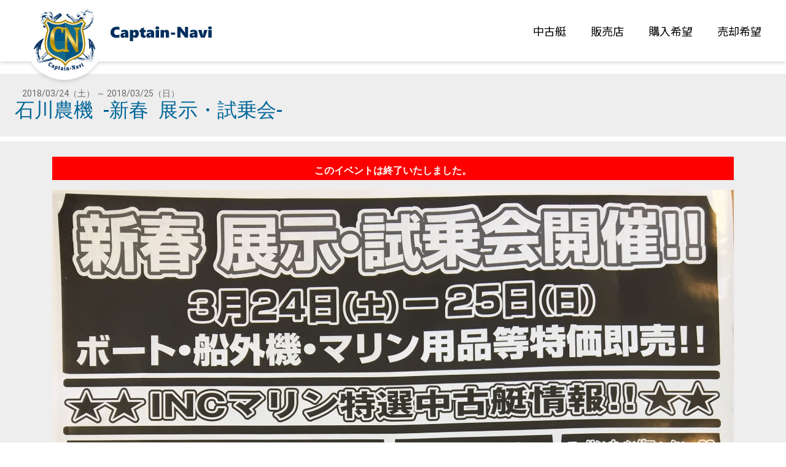

--- FILE ---
content_type: text/html;charset=UTF-8
request_url: https://captain-navi.net/navi.user.EventDetail/eid/493.html
body_size: 15644
content:
<!doctype html>
<!--[if lt IE 7]>      <html class="no-js lt-ie9 lt-ie8 lt-ie7"> <![endif]-->
<!--[if IE 7]>         <html class="no-js lt-ie9 lt-ie8"> <![endif]-->
<!--[if IE 8]>         <html class="no-js lt-ie9"> <![endif]-->
<!--[if gt IE 8]><!--> <html class="no-js"> <!--<![endif]-->
<head>
<meta charset="UTF-8">
<meta name="viewport" content="width=device-width, initial-scale=1.0, maximum-scale=1.0, user-scalable=0" />
<meta name="format-detection" content="telephone=no">
<title>イベント詳細ページ | 中古艇・中古ボート販売情報検索サイト キャプテンナビ</title>
<meta name="description" content="厳選された中古艇情報を、全国の販売店から一挙に検索！豊富な中古ボート情報なら納得安心のキャプテンナビにお任せ下さい。" />
<meta name="keywords" content="中古艇,中古ボート,中古艇販売,中古艇検索,中古艇情報,キャプテンナビ" />
<meta name="format-detection" content="telephone=no">
<link href="https://fonts.googleapis.com/css?family=Roboto:100,400,700" rel="stylesheet" type="text/css">
<link href="https://fonts.googleapis.com/css?family=Open+Sans+Condensed:300,700" rel="stylesheet" type="text/css">

<link rel="apple-touch-icon" sizes="152x152" href="/asset/img/apple-touch-icon-152x152.png">
<link rel="shortcut icon" href="/asset/img/favicon.ico">

<link href="//maxcdn.bootstrapcdn.com/font-awesome/4.1.0/css/font-awesome.min.css" rel="stylesheet">
<link href="/user/asset/css/bootstrap-social.css" rel="stylesheet" type="text/css">
<link rel="stylesheet" href="/user/asset/css/options.css"/>
<link rel="stylesheet" href="https://cdnjs.cloudflare.com/ajax/libs/mdbootstrap/4.4.3/css/mdb.min.css">
<link rel="stylesheet" href="https://maxcdn.bootstrapcdn.com/bootstrap/4.0.0-beta.2/css/bootstrap.min.css" integrity="sha384-PsH8R72JQ3SOdhVi3uxftmaW6Vc51MKb0q5P2rRUpPvrszuE4W1povHYgTpBfshb" crossorigin="anonymous">
<link rel="stylesheet" href="/user/asset/js/slick/slick.css"/>
<link rel="stylesheet" href="/user/asset/js/slick/slick-theme.css"/>
<link href="/user/asset/css/common.css" rel="stylesheet" type="text/css">
<link href="/user/asset/css/index.css" rel="stylesheet" type="text/css">

<script src="https://ajax.googleapis.com/ajax/libs/jquery/2.1.3/jquery.min.js"></script>

<!-- Google Tag Manager -->
<script>(function(w,d,s,l,i){w[l]=w[l]||[];w[l].push({'gtm.start':
new Date().getTime(),event:'gtm.js'});var f=d.getElementsByTagName(s)[0],
j=d.createElement(s),dl=l!='dataLayer'?'&l='+l:'';j.async=true;j.src=
'https://www.googletagmanager.com/gtm.js?id='+i+dl;f.parentNode.insertBefore(j,f);
})(window,document,'script','dataLayer','GTM-N4KPW9J');</script>
<!-- End Google Tag Manager -->

<style>
	#line01,#slideimage,#header {
		padding: 0 !important;
	}
	#line02,#line03,#line04,#line05,#line06,#footer {
		padding: 2.5rem 0 !important;
	}
	#sns-area {
		padding: 2.5rem 0 0.5rem 0 !important;
	}
	#sns-area a{
		margin-left: 0.25rem;
	}
	#header .description {background-color: #EEE; color: #666;}
	#footer {
		padding: 0 15px !important;
		margin-top: 2.5rem !important;
	}
	.tablist {
		margin-bottom: 0;
		border-bottom: 5px #069 solid;
	}
	.tablist li {
		width: 50%;
		color: #000;
		background: #e4e4e4;
		float: left;
		text-align: center;
		margin: 0;
		padding: 10px 20px;
		cursor: pointer;
		list-style: none;
		border-top-left-radius: 5px;
		border-top-right-radius: 5px;
		text-decoration:none;
		-webkit-transition: all 0.4s ease;
		-moz-transition: all 0.4s ease;
		-o-transition: all 0.4s ease;
		transition: all 0.4s ease;
	}
	.tablist li.active {
		width: 50%;
		color: #fff;
		background: #069;
		cursor: auto;
	}
	.slick-next.slick-arrow {
		color: #CCC;
	}
	
	.area div {
		display: none;
	}
	.area div.show {
		display: block;
	}
	#slideBox .searchbn {
		width: 49%;
		height: 40px;
		display: block;
		text-align: center;
		color: #fff;
		background-color: #960 !important;
		border-radius: 5px;
		-webkit-border-radius: 5px;
		-moz-border-radius: 5px;
		margin: 0 auto;
		padding: 0;
		font-size: 14px;
		line-height: 40px;
		cursor: pointer;
		float: right;
	}
	#slideBox .searchbn:hover {
		background-color: #b37700 !important;
	}
	#slideBox2 .searchbn {
		width: 49%;
		height: 40px;
		display: block;
		text-align: center;
		color: #fff;
		background-color: #069;
		border-radius: 5px;
		-webkit-border-radius: 5px;
		-moz-border-radius: 5px;
		margin: 0 auto;
		padding: 0;
		font-size: 14px;
		line-height: 40px;
		cursor: pointer;
		float: right;
	}
	#slideBox2 .searchbn:hover {
		background-color: #0077b3;
	}
	#slideBox a.button {
		background: #960 !important;
	}
	#slideBox a.button:hover {
		background: #b37700 !important;
	}
	#slideBox2 a.button {
		background: #069 !important;
	}
	#slideBox2 a.button:hover {
		background: #0077b3 !important;
	}
	.navbar{
		background-color:#0099cc;
		border:1px solid #e5e5e5
	}
	@media (min-width:768px){
		.navbar-nav{
			display:-ms-flexbox;
			display:flex
		}
		.navbar-nav .nav-item{
			-ms-flex:1 0 auto;
			flex:1 0 auto
		}
	}
	@media screen and (max-width: 575px) {
		#line04,#line05 {
			padding: 2.5rem 15px !important;
		}
		#header .description {display: none;}
		.tablist li {
			width: 50% !important;
			color: #000;
			background: #e4e4e4;
			float: left;
			text-align: center;
			margin: 0;
			padding: 10px 20px;
			cursor: pointer;
			list-style: none;
			border-top-left-radius: 5px;
			border-top-right-radius: 5px;
			margin-bottom: 0px;
			text-decoration:none;
			-webkit-transition: all 0.4s ease;
			-moz-transition: all 0.4s ease;
			-o-transition: all 0.4s ease;
			transition: all 0.4s ease;
		}
		.tablist li.active {
			width: 50% !important;
			color: #fff;
			background: #069;
			cursor: auto;
		}
	}
</style>

<!-- [if lt IE 9 ]>
<script src="http://html5shiv.googlecode.com/svn/trunk/html5.js"></script>
<![endif]-->
<!-- [if lt IE 9 ]>
<script src="http://css3-mediaqueries-js.googlecode.com/svn/trunk/css3-mediaqueries.js"></script>
<![endif]-->
<!--[if gte IE 9]>
<style type="text/css">
	.gradient {
		filter: none;
	}
</style>
<![endif]-->



<script src="/system/xbjs/common.js" type="text/javascript" charset="UTF-8"></script>
<script type="text/javascript">SESSION.makeSessionDeathless('navi.user', '');</script>
</head>
<body>

<!-- Google Tag Manager (noscript) -->
<noscript><iframe src="https://www.googletagmanager.com/ns.html?id=GTM-N4KPW9J"
height="0" width="0" style="display:none;visibility:hidden"></iframe></noscript>
<!-- End Google Tag Manager (noscript) -->


    <!-- [ Header ] -->
    <header id="header-2024">
      <h1 class="logo">
        <form
          name="top"
          action="action"
          style="
            margin-top: 0px;
            margin-left: 0px;
            margin-right: 0px;
            margin-bottom: 0px;
          "
        >
          <a
            class="logo-link"
            onclick="postFormData(this, '/system/xbaction/navi.user.top.Scene1'); return false;"
            onkeypress="postFormData(this, '/system/xbaction/navi.user.top.Scene1'); return false;"
            name="button_reset"
            href="#button_reset"
          >
            <img
              src="/user/asset/img/header/logo.svg"
              alt="中古艇・中古ボート販売情報検索サイトのキャプテンナビ。"
            />
          </a>
        </form>
        <b class="logo-text"
          ><img src="/user/asset/img/header/name.svg" alt="Captain-Navi"
        /></b>
      </h1>
      <nav class="hd-nav">
        <a
          class="hd-nav-link "
          href="/navi.user.BoatList.html"
          ><span>中古艇</span></a
        >
        <a
          class="hd-nav-link "
          href="/navi.user.StoreList.html"
          ><span>販売店</span></a
        >
        <a class="hd-nav-link" href="/navi.user.BuyTrade" target="_blank"
          ><span>購入希望</span></a
        >
        <a class="hd-nav-link" href="/navi.user.SellTrade" target="_blank"
          ><span>売却希望</span></a
        >
      </nav>
    </header>
  <input type="hidden" name="xb_win_id" value="" /><script type="text/javascript">document.write('<input type="hidden" name="xb.window_name" value="' + escapeHTML(window.name) + '" />');</script>



<h2 id="page-title">
	<span>
		<small>
			2018/03/24（土） ～ 
			2018/03/25（日）
		</small>
		石川農機&ensp;-新春&ensp;展示・試乗会-
	</span>
</h2>

<section id="DetailImageSlide" class="container-fluid">
	<!-- Slide Image Area -->
	<div class="container">
		<p class="red-box white-text text-center"><b>このイベントは終了いたしました。</b></p>
		<img border="0" src="/image/event/event_image_0004931.jpg?dummy=1761963769204" name="event.image" alt="event.image" id="event.image" />
	</div>
</section>

<section id="line03" class="container-fluid">
	<!-- /line02 BoatList Area -->
	<div class="container">
		<h3 class="border-blue">イベントカテゴリ</h3>
		<div class="panel">
			<div class="row">
				
					<div class="col-6 col-md-3 col-sm-2 border-mini-box">
						<span></span>
					</div>
				
					<div class="col-6 col-md-3 col-sm-2 border-mini-box">
						<span>船外機</span>
					</div>
				
			</div>
		</div>
		<div class="panel">
			<h3 class="border-blue">イベント内容</h3>
			<div class="row">
				
					<div class="col-6 col-md-3 col-sm-2 border-mini-box">
						<span>展示会</span>
					</div>
				
					<div class="col-6 col-md-3 col-sm-2 border-mini-box">
						<span>試乗会</span>
					</div>
				
			</div>
		</div>
		<!--/panel-->
		<div class="panel">
			<h3 class="border-blue">イベント概要</h3>
			<div class="table-responsive">
				<table class="table">
					<tbody>
						<tr>
							<th>イベント名</th>
							<td colspan="3">石川農機&ensp;-新春&ensp;展示・試乗会-</td>
						</tr>
						<tr>
							<th>開催日</th>
							<td colspan="3">
								2018/03/24（土）～ 2018/03/25
								（日）
							</td>
						</tr>
						<tr>
							<th>開催時間</th>
							<td colspan="3">10：00～16：00</td>
						</tr>
						<tr>
							<th>開催場所</th>
							<td colspan="3">石川農機　一色船舶修理センター</td>
						</tr>
						<tr>
							<th>料金</th>
							<td>参加無料</td>
							<th>参加資格</th>
							<td>どなたでもご参加いただけます</td>
						</tr>
						<tr>
							<th>詳細情報</th>
							<td colspan="3">ボート・船外機・マリン用品特価即売会！
三河湾に最適な、新艇、中古艇を各種取り揃えてお待ちしております!</td>
						</tr>
					</tbody>
				</table>
			</div>
			<!--/table-responsive-->
		</div>
		<!--/panel-->
		<div class="panel">
			<h3 class="border-blue">交通アクセス</h3>
			<div class="gray-box">愛知県西尾市一色町坂田新田沖向104<br /></div>
			<span class="ic_map">
				<a href="https://www.google.co.jp/maps/place/愛知県西尾市一色町坂田新田沖向104" target="_blank">地図を見る</a>
			</span>
		</div>
		<!--/panel-->
		<!-- /container -->
	</div>
	<!-- /line03 -->
</section>
<input type="hidden" name="xb_win_id" value="" /><script type="text/javascript">document.write('<input type="hidden" name="xb.window_name" value="' + escapeHTML(window.name) + '" />');</script>


    <!-- [ Footer ] -->
    <footer id="footer-2024">
      <nav class="ft-nav">
        <a class="ft-nav-link" href="https://www.japan-navi.com/" target="_blank">運営会社</a>
        <a
          class="ft-nav-link"
          href="http://www.japan-navi.com/policy/"
          target="_blank"
          >プライバシーポリシー</a
        >
        <a class="ft-nav-link" href="/navi.user.TermsOfService">利用規約</a>
        <a class="ft-nav-link" href="/navi.user.Contact" target="_blank"
          >お問い合わせ</a
        >
        <a class="ft-nav-link" href="/users_manual.pdf" target="_blank">ご利用マニュアル</a>
        <p class="ft-nav-link"></p>
      </nav>
      <div class="blog">
        <a
          class="blog-link"
          href="http://www.marine-dealers.net/"
          target="_blank"
          ><img
            src="/user/asset/img/footer/logo_md.svg"
            alt="最新情報をチェック！マリン販売店ブログ"
        /></a>
      </div>
      <div class="sns">
        <a
          class="sns-link"
          href="https://www.instagram.com/captainnavi053/?hl=ja"
          target="_blank"
          ><img src="/user/asset/img/footer/icon_instagram.svg" alt="Instagram"
        /></a>
        <a
          class="sns-link"
          href="https://www.facebook.com/captainnavi/"
          target="_blank"
          ><img src="/user/asset/img/footer/icon_facebook.svg" alt="facebook"
        /></a>
      </div>
      <small>&copy;CAPTAIN-NAVI.NET.</small>
    </footer>
  <input type="hidden" name="xb_win_id" value="" /><script type="text/javascript">document.write('<input type="hidden" name="xb.window_name" value="' + escapeHTML(window.name) + '" />');</script>

<!-- Slick.js Components -->
<script type="text/javascript" src="/user/asset/js/slick/slick.min.js"></script>
<script>
$('.detailslide').slick({
	infinite: true,
	slidesToShow: 1,
	slidesToScroll: 1,
	arrows: true,
	appendArrows: $('#arrows'),
	centerMode: true,
	centerPadding: '15%',
	responsive: [
	{
		breakpoint: 1200,
		settings: {
			infinite: true,
			slidesToShow: 1,
			slidesToScroll: 1,
			arrows: true,
			centerMode: true,
			centerPadding: '10%'
		}
	},
	{
		breakpoint: 768,
		settings: {
			infinite: true,
			slidesToShow: 1,
			slidesToScroll: 1,
			arrows: true,
			centerMode: true,
			centerPadding: '10%'
		}
	},
	{
		breakpoint: 480,
		settings: {
			infinite: true,
			slidesToShow: 1,
			slidesToScroll: 1,
			arrows: true,
			centerMode: true
		}
	}
	],
});
$('.slick').slick({
	slidesToShow: 4,
	slidesToScroll: 1,
	arrows: true,
	infinite: false,
	centerMode: false,
	responsive: [
	{
		breakpoint: 1200,
		settings: {
			arrows: true,
			slidesToShow: 4
		}
	},
	{
		breakpoint: 768,
		settings: {
			arrows: true,
			slidesToShow: 3
		}
	},
	{
		breakpoint: 480,
		settings: {
			arrows: true,
			slidesToShow: 2.2
		}
	}
	],
});
</script>
<!-- / Slick.js Components -->

<script>
// #return-top
$(function() {
    var showFlug = false;
    var topBtn = $('#return-top');	
    topBtn.css('bottom', '-200px');
    var showFlug = false;
    $(window).scroll(function () {
        if ($(this).scrollTop() > 200) {
            if (showFlug == false) {
                showFlug = true;
                topBtn.stop().animate({'bottom' : '20px'}, 200); 
            }
        } else {
            if (showFlug) {
                showFlug = false;
                topBtn.stop().animate({'bottom' : '-100px'}, 200); 
            }
        }
    });
    topBtn.click(function () {
        var speed = 800;
        var href= $(this).attr("href");
        var target = $(href == "#" || href == "" ? 'html' : href);
        var position = target.offset().top;
        $('body,html').animate({scrollTop:position}, speed, 'swing');
        return false;
    });
});
</script>
<script src="https://cdnjs.cloudflare.com/ajax/libs/popper.js/1.12.3/umd/popper.min.js"></script>
<script src="/asset/js/bootstrap.min.js"></script>
<link href="/asset/css/base.css" rel="stylesheet" type="text/css">
<link href="/asset/devo.css" rel="stylesheet" type="text/css">
</body>
</html>


--- FILE ---
content_type: text/css
request_url: https://captain-navi.net/user/asset/css/options.css
body_size: 2918
content:
@media screen and (max-width: 2000px) {
/* Index Slide - Slick - */
.slick .product-items {
    -ms-flex: 0 0 100%;
    flex: 0 0 100%;
    max-width: 100%;
    position: relative;
	margin: 0 .5rem 0 0;
    text-align: center;
    background-color: #FFF;
    text-decoration: none;
-ms-flex-wrap: wrap !important;
    flex-wrap: wrap !important;
}
.slick .slick-prev:before,
.slick .slick-next:before {
   color: black;
}
.slick .product-items a {
    text-decoration: none;
}
.slick .product-items a:hover{
    text-decoration: none;
}
.slick .product-items:hover{
    filter:alpha(opacity=80);
    -moz-opacity: 0.8;
    opacity: 0.8;
    text-decoration: none;
}
.slick .product-items img{
	max-width: 100%;
	height: auto;
	margin-bottom: 15px;
}
.slick .product-items dl {
    color: #000;
	height: auto;
}
.slick .product-items dt {
    color: #000;
	height: auto;
}

@media (min-width: 576px) {
    .slick .product-items dt img {
        height: 200px;
        object-fit: cover;
    }
}

.slick .product-items dd.boatname {
    color: #006699;
    font-size: 1.0625rem;
    line-height: 1rem;
}
.slick .product-items dd.categories {
    color: #666666;
    font-size: 0.75rem;
    line-height: 1rem;
}
.slick .product-items dd.price {
    color: #000;
    font-size: 1.25rem;
    line-height: 1rem;
}
.slick .product-items dd.price strong {
    color: #C00;
    font-size: 1.25rem;
    line-height: 1rem;
}

/* Search Items - 4ColumnBox - */
.o-4column { padding-left: 10px; padding-right: 10px; }
.o-4column .product-items {
    position: relative;
    padding: 0 5px;
    margin-bottom: 10px;/* 20171227追加*/
}
.search .product-items a {
    background-color: #FFF;
}
.search .product-items a:hover{
    text-decoration: none;
}
.search .product-items:hover{
    filter:alpha(opacity=80);
    -moz-opacity: 0.8;
    opacity: 0.8;
    text-decoration: none;
}
.search .product-items img{
	max-width: 100%;
	height: auto;
	margin-bottom: 15px;
}
.search .product-items dl {
    color: #000;
    background: #FFF;
	height: 100%;/* 20171227変更 auto→100%*/
    text-align: center;
    box-shadow: 0 0 5px gray;
}
.search .product-items dt {
    color: #000;
	height: auto;
}

@media (min-width: 576px) {
    .search .product-items dt img {
        height: 200px;
        object-fit: cover;
    }
}

.search .product-items dd {
    line-height: 1.125rem;
}
.search .product-items dd.boatname {
    color: #069;
    font-size: 1.25rem;
}
.search .product-items dd.categories {
    color: #666;
}
.search .product-items dd.price {
    color: #000;
    padding-bottom: 40px;
    font-weight: bold;
}
.search .product-items dd.price strong {
    color: #C00;
}
.search .product-items dd.form-inline {
    position: absolute;
    bottom: 0;
    width: 97%;
    padding: 10px 20px 0 20px;
    border-top: #e4e4e4 1px solid;
}
.search .product-items dd.form-inline label {
    width: 100%;
    margin: 0 auto;
}

}

--- FILE ---
content_type: text/css
request_url: https://captain-navi.net/user/asset/css/common.css
body_size: 40811
content:
@import url('https://fonts.googleapis.com/css2?family=Noto+Sans+JP:wght@400;500;600;700;900&display=swap');

* {
	margin: 0px;
	padding: 0px;
	border-top-style: none;
	border-right-style: none;
	border-bottom-style: none;
	border-left-style: none;
	-webkit-box-sizing: border-box;
	-moz-box-sizing: border-box;
	-o-box-sizing: border-box;
	-ms-box-sizing: border-box;
	box-sizing: border-box;
	list-style: none;
}
html {
	height: 100%;
	width: 100%;
	font-size: 1rem;
	-webkit-box-sizing: border-box;
	-moz-box-sizing: border-box;
	-o-box-sizing: border-box;
	-ms-box-sizing: border-box;
	box-sizing: border-box;
}
body {
	color: #000;
	font-size: 1rem;
	-webkit-text-size-adjust: 100%;
	font-family: 'Roboto', 'Verdana','Geneva', sans-serif;
	/* google web fonts Roboto */
	height: 100%;
	width: 100%;
	letter-spacing: -0.001em;
	-webkit-text-size-adjust: 100%;
	-webkit-box-sizing: border-box;
	-moz-box-sizing: border-box;
	-o-box-sizing: border-box;
	-ms-box-sizing: border-box;
	box-sizing: border-box;
}
header .description {
	color: #666;
	display: flex;
	justify-content: center;
	background-color: #EEE;
}

section h2 {
	margin-bottom: 1.5rem;
	font-size: 1.875rem;
}
h3 { font-size: 1.4rem;}
h4, h5, h6 { font-size: 1.2rem;}

/* For modern browsers */
.cf:before,
.cf:after { content: ""; display: table; }
.cf:after { clear:both; }
 
/* For IE 6/7 (trigger hasLayout) */
.cf { zoom: 1; overflow: hidden; }

img {
	width: 100%;
	height: auto;
	display: block;
	vertical-align: bottom;
}

a {
	color:#069;
	text-decoration: none;
}
a:hover {
	color: #369;
	text-decoration: underline;
}

dl {
	line-height: 1.625rem;
}
dt {
	color: #069;
}
dd,
dd a {
	color: #000;
}
p {
	margin: 0;
}
small {
	color: #666;
	font-size: 0.875rem;
	padding-left: 0.75rem;
}
span {
	color: #000;
}

/* header [ 2024 ] ------------------------------ */
#header-2024 {
	position: relative;
	background: #fff;
	filter: drop-shadow(0px 2px 3px rgba(0, 0, 0, 0.16));
	font-family: "Noto Sans JP", sans-serif;
}
#header-2024::before {
	position: absolute;
	background: #fff;
	clip-path: circle(50% at 50% 50%);
	content: '';
}

/* header [ 2024 ] - logo */
#header-2024 .logo {
	display: flex;
	align-items: center;
	position: relative;
	margin: 0 !important;
}
#header-2024 .logo-link {
	display: block;
	position: absolute;
	top: 0;
	left: 0;
}
#header-2024 .logo-text {
	display: block;
}

/* header [ 2024 ] - nav */
#header-2024 .hd-nav {
	display: flex;
	flex: 1;
}
#header-2024 .hd-nav-link {
	display: flex;
	justify-content: center;
	align-items: center;
}
#header-2024 .hd-nav-link span {
	transition: all 0.3s ease;
}
#header-2024 .hd-nav-link.is-active span {
	color: #146B90;
	font-weight: 700;
}
#header-2024 .hd-nav-link:hover,
#header-2024 .hd-nav-link:active {
	text-decoration: none;
}
#header-2024 .hd-nav-link:hover span,
#header-2024 .hd-nav-link:active span {
	color: #146B90;
}
#header-2024 .hd-nav-link.is-active {
	position: relative;
}
#header-2024 .hd-nav-link.is-active::before {
	position: absolute;
	right: 0;
	bottom: 0;
	left: 0;
	background: #146B90;
	content: '';
}

/* footer [ 2024 ] ------------------------------ */
#footer-2024 {
	padding: 0 max(0px, calc((100% - 1200px) / 2)) !important;
	background: #002E5E;
	color: #fff;
	font-family: "Noto Sans JP", sans-serif;
	font-size: 0.875rem;
}
#footer-2024 a {
	color: #fff;
}
#footer-2024 a img {
	transition: all 0.3s ease;
}
#footer-2024 a:hover img,
#footer-2024 a:active img {
	opacity: 0.6;
}

/* footer [ 2024 ] - nav */
#footer-2024 .ft-nav {
	display: flex;
	flex-wrap: wrap;
}
#footer-2024 .blog {
	display: flex;
	justify-content: center;
	align-items: center;
}
#footer-2024 .blog-link {
	display: block;
	max-width: 320px;
}

/* footer [ 2024 ] - sns */
#footer-2024 .sns {
	display: flex;
	justify-content: center;
	align-items: center;
}
#footer-2024 .sns-link {
	width: 40px;
}
#footer-2024 .sns-link + .sns-link {
	margin-left: min(30px, 20%);
}

/* footer [ 2024 ] - copyright */
#footer-2024 small {
	padding-left: 0;
	color: #fff;
	font-weight: 700;
	line-height: 1;
}

/* DetailImageSlide Background */
#DetailImageSlide {
	width: 100%;
	position: relative;
	height: auto;
	padding: 25px 0;
	margin: 2px 0 0 0;
	background-color: #eee;
/*	background-image: linear-gradient(
	-45deg,
	#66ccee 25%,
	#70d3f6 25%, #70d3f6 50%,
	#66ccee 50%, #66ccee 75%,
	#70d3f6 75%, #70d3f6
	);
	-- 幅30px、高さ30pxで背景画像のサイズを指定 --
	background-size: 30px 30px;*/
}
.panel {
	margin-top: 1.5rem;
	margin-bottom: 3rem;
}
.red-box { background-color: #F00; padding: 0.6rem 0.6rem 0.3rem 0.6rem; margin: 0 0 1rem 0; }
.gray-box { background-color: #EEE; padding: 0.6rem 0.6rem 0.3rem 0.6rem; margin: 0 0 1rem 0; }
.blue-box { background-color: #eaf3ff; padding: 0.6rem 0.6rem 0.3rem 0.6rem; margin: 0 0 1rem 0; }
.simple-box { padding: 0 0.6rem;  margin: 0 0 0.5rem 0; }
.white-text { color: #FFF; }
.table {
	border-collapse: collapse;
}
.table th {
	background-color: #eee !important;
	font-weight: bold !important;
	text-align: center !important;
	border: 1px solid #ccc;
}
.table td {
	border: 1px solid #ccc;
	font-size: 1rem;
}
.table td a.shoplink {
	color: #069;
	font-weight: bold;
	text-decoration: underline;
}

/* Title Style Ver. */
h3.border-blue { border-bottom: 5px #069 solid; margin-bottom: 1rem; padding: 0 0.5rem 0.5rem 0;}
.panel h3.box-border span { display: block; border-bottom: 1px solid #cfcfcf; padding: 0 0.5rem 1rem 0.5rem; }
.panel h3.box-border-bg span { display: block; border-bottom: 3px solid #516ab6; background-color: #eaf3ff; padding: 1rem 1.5rem; }

.panel h4.box-border-left span { display: block; border-left: 5px solid #7db4e6; padding: 0.5rem 1rem; }
.panel h4.box-border-square span { display: block; border: 2px solid #cfcfcf; padding: 1rem 1.5rem; }
.panel h4.box-border-short span { display: inline-block; border-bottom: 1px solid #cfcfcf; padding: 0 0.5rem 0.5rem 0.5rem; margin-top: 1rem; }
.panel h4.box-border-strip span { position: relative; padding: 0 0.5rem 0.8rem 0.5rem; }
.panel h4.box-border-strip span:after { content: "";position: absolute;left: 0;bottom: 0;width: 100%;height: 7px;background: -webkit-repeating-linear-gradient(-45deg, #516ab6, #516ab6 2px, #fff 2px, #fff 4px);background: repeating-linear-gradient(-45deg, #516ab6, #516ab6 2px, #fff 2px, #fff 4px); }

/* PageTOP ICON Style */
#page-top {
	position: fixed;
	transition: all 0.5s ease-in-out;
	background-color: rgba(0, 0, 0, 0.6);
	display: block;
	opacity: 100;
	right: 0;
	bottom: 35px;
	z-index: 100;
	padding: 6px 6px 3px;
	line-height: 1.5;
	text-decoration: none;
}
#page-top img {
	display: block;
	width: 25px;
	height: auto;
	margin: 8px auto 3px;
}
#page-top .pc-caption {
	display: block;
	color: #fff;
	font-size: 0.77rem;
	line-height: 1.5;
	text-align: center;
	text-decoration: none;
}
#page-top a {
	background: #666;
	text-decoration: none;
	color: #fff;
	width: 100px;
	padding: 30px 0;
	text-align: center;
	display: block;
	border-radius: 5px;
	-webkit-border-radius: 5px;
	-moz-border-radius: 5px;
}
#page-top a:hover {
	text-decoration: none;
	background: #999;
}

.border-mini-box span {
	display: block;
	min-width: 100%;
	text-decoration: none;
	font-size: 12px;
	line-height: auto;
	color: #444;
	background-color: #fff;
	border: 1px solid #d5d5d5;
	padding: 10px;
	text-align: center;
	border-radius: 5px;
	-webkit-border-radius: 5px;
	-moz-border-radius: 5px;
	-webkit-transition: all 0.4s ease;
	-moz-transition: all 0.4s ease;
	-o-transition: all 0.4s ease;
	transition: all 0.4s ease;
	margin: 0 5px 5px 0;
}

.row-center{
	text-align:center;
	letter-spacing:-0.4em;
}
.row-center > [class*='col-'] {
	display:inline-block;
	letter-spacing:0;
	vertical-align:top;
	float:none !important;
}
.row-center.va-middle > [class*='col-'] {
	vertical-align:middle !important;
}
.row-center.va-bottom > [class*='col-'] {
	vertical-align:bottom !important;
}
/* searchBox RadioBtn */
.searchboatswitch,
.searchboatswitch-mini {
	margin: 0;
 }
.o-scolumn .radio-btn {
	padding: 0 5px;
	margin-bottom: 5px;
	width: 100%;
}
.searchboatswitch label{
	width: 100%;
	cursor: pointer;
	text-decoration: none;
	font-size: 12px;
	line-height: auto;
	color: #444;
	background-color: #fff;
	border: 1px solid #d5d5d5;
	padding: 30px 0 30px;
	text-align: center;
	border-radius: 5px;
	-webkit-border-radius: 5px;
	-moz-border-radius: 5px;
	-webkit-transition: all 0.4s ease;
	-moz-transition: all 0.4s ease;
	-o-transition: all 0.4s ease;
	transition: all 0.4s ease;
}
.searchboatswitch-mini label{
	width: 100%;
	cursor: pointer;
	text-decoration: none;
	font-size: 12px;
	line-height: auto;
	color: #444;
	background-color: #fff;
	border: 1px solid #d5d5d5;
	padding: 10px 0 10px;
	text-align: center;
	border-radius: 5px;
	-webkit-border-radius: 5px;
	-moz-border-radius: 5px;
	-webkit-transition: all 0.4s ease;
	-moz-transition: all 0.4s ease;
	-o-transition: all 0.4s ease;
	transition: all 0.4s ease;
}
.searchboatswitch input,
.searchboatswitch-mini input{
	display: none;
}
.searchboatswitch input[type="radio"]:checked + .switch-on,
.searchboatswitch-mini input[type="radio"]:checked + .switch-on {
	background-color: #3B87CA;
	color: #fff;
}
.searchboatswitch input[type="radio"]:checked + .switch-off,
.searchboatswitch-mini input[type="radio"]:checked + .switch-off {
	background-color: #3B87CA;
	color: #fff;
}

.text-blue { color: #069;}

.button {
	background: #069 !important;
}
.button-reset {
	background: #666 !important;
}

.disc li,
.disc li a {
	list-style-type: disc !important;
}

.w-100p { width: 100% !important; }
.b-m0 { padding: 0px; margin-top: 0px; margin-right: 0px; margin-bottom: 0px; margin-left: 0px; }
.b-m10 { padding: 0px; margin-top: 0px; margin-right: 0px; margin-bottom: 10px; margin-left: 0px; }
.b-m15 { padding: 0px; margin-top: 0px; margin-right: 0px; margin-bottom: 15px; margin-left: 0px; }
.b-m20 { padding: 0px; margin-top: 0px; margin-right: 0px; margin-bottom: 20px; margin-left: 0px; }
.b-m25 { padding: 0px; margin-top: 0px; margin-right: 0px; margin-bottom: 25px; margin-left: 0px; }
.t-m0 { padding: 0px; margin-top: 0px; margin-right: 0px; margin-bottom: 0px; margin-left: 0px; }
.t-m10 { padding: 0px; margin-top: 10px; margin-right: 0px; margin-bottom: 0px; margin-left: 0px; }
.t-m15 { padding: 0px; margin-top: 15x; margin-right: 0px; margin-bottom: 0px; margin-left: 0px; }
.t-m20 { padding: 0px; margin-top: 20px; margin-right: 0px; margin-bottom: 0px; margin-left: 0px; }
.t-m25 { padding: 0px; margin-top: 25px; margin-right: 0px; margin-bottom: 0px; margin-left: 0px; }
.t-m1rem { padding: 0px; margin-top: 1rem; margin-right: 0px; margin-bottom: 0px; margin-left: 0px; }
.t-m2rem { padding: 0px; margin-top: 2rem; margin-right: 0px; margin-bottom: 0px; margin-left: 0px; }
.t-m3rem { padding: 0px; margin-top: 3rem; margin-right: 0px; margin-bottom: 0px; margin-left: 0px; }
.b-m15cb { padding: 0px; margin-top: 0px; margin-right: 0px; margin-bottom: 15px; margin-left: 0px; clear: both; }
.b-m20cb { padding: 0px; margin-top: 0px; margin-right: 0px; margin-bottom: 20px; margin-left: 0px; clear: both; }
.b-m25cb { padding: 0px; margin-top: 0px; margin-right: 0px; margin-bottom: 25px; margin-left: 0px; clear: both; }
.b-m30cb { padding: 0px; margin-top: 0px; margin-right: 0px; margin-bottom: 30px; margin-left: 0px; clear: both; }
.b-m35cb { padding: 0px; margin-top: 0px; margin-right: 0px; margin-bottom: 35px; margin-left: 0px; clear: both; }
.b-m40cb { padding: 0px; margin-top: 0px; margin-right: 0px; margin-bottom: 40px; margin-left: 0px; clear: both; }
.b-m45cb { padding: 0px; margin-top: 0px; margin-right: 0px; margin-bottom: 45px; margin-left: 0px; clear: both; }
.b-m70cb { padding: 0px; margin-top: 0px; margin-right: 0px; margin-bottom: 70px; margin-left: 0px; clear: both; }

.btn.b-mlbtn { padding: 0; margin-top: 0; margin-right: 0; margin-bottom: 0; margin-left: .333333%; }

.tac { font-weight: normal; padding-left: 0.3rem; font-size: 0.875rem; }

.tag { margin-right: 0.5rem; padding: 0.1rem 0.5rem; font-weight: normal; color: #FFF;}

.event { background-color: #F00;}
.campaign { background-color: #f47a20;}

.hissu {
	color: #D9534F;
	font-size: 0.9rem;
	margin: 0 0.3rem;
}
.btn.btn-success.btn-lg:hover {
	color: #FFF !important;
}
.ic_map {color: #FFF;}
.ic_map a {
	display: block;
	background-color: #069;
	box-shadow: 0px 4px 0px 0px #047;
	border-radius: 10px;
	color: #FFF !important;
	padding: 5px;
	text-decoration: none;
	text-align: center;
	-webkit-transition: all 0.4s ease;
	-moz-transition: all 0.4s ease;
	-o-transition: all 0.4s ease;
	transition: all 0.4s ease;
}
.ic_map a:hover {
	filter:alpha(opacity=80);
	-moz-opacity: 0.8;
	opacity: 0.8;
}
a.btn-blue {
	background-color: #069;
	box-shadow: 0px 4px 0px 0px #047;
	border-radius: 10px;
	color: #FFF;
	padding: 30px;
	margin-bottom: 15px;
	text-decoration: none;
	text-align: center;
	-webkit-transition: all 0.4s ease;
	-moz-transition: all 0.4s ease;
	-o-transition: all 0.4s ease;
	transition: all 0.4s ease;
}
a.btn-blue:hover {
	filter:alpha(opacity=80);
	-moz-opacity: 0.8;
	opacity: 0.8;
}

@media (min-width: 768px) and (max-width: 2000px) {
	.navbar-brand-center {
		margin-left: 0 !important;
	}
	.navbar-blue .navbar-brand {
		color: rgba(0, 0, 0, 0.9);
	}
	.navbar-blue .navbar-brand:focus, .navbar-blue .navbar-brand:hover {
		color: rgba(0, 0, 0, 0.9);
	}
	.navbar-blue .navbar-nav .nav-link {
		color: rgba(255, 255, 255, 1);
	}
	.navbar-blue .navbar-nav .nav-link:focus, .navbar-blue .navbar-nav .nav-link:hover {
		color: rgba(255, 255, 255, 1);
	}
	.navbar-blue .navbar-nav .nav-link.disabled {
		color: rgba(0, 0, 0, 0.3);
	}
	.navbar-blue .navbar-nav .show > .nav-link,
	.navbar-blue .navbar-nav .active > .nav-link,
	.navbar-blue .navbar-nav .nav-link.show,
	.navbar-blue .navbar-nav .nav-link.active {
		color: rgba(0, 0, 0, 0.9);
	}
	.navbar-blue .navbar-toggler {
		color: rgba(255, 255, 255, 0.5);
		border-color: rgba(255, 255, 255, 0.1);
	}
	.navbar-blue .navbar-toggler-icon {
		background-image: url("data:image/svg+xml;charset=utf8,%3Csvg viewBox='0 0 30 30' xmlns='http://www.w3.org/2000/svg'%3E%3Cpath stroke='rgba(0, 0, 0, 0.5)' stroke-width='2' stroke-linecap='round' stroke-miterlimit='10' d='M4 7h22M4 15h22M4 23h22'/%3E%3C/svg%3E");
	}
	.navbar-blue .navbar-text {
		color: rgba(255, 255, 255 0.5);
	}
	.navbar-blue .navbar-text a {
		color: rgba(255, 255, 255, 0.9);
	}
	.navbar-blue .navbar-text a:focus, .navbar-blue .navbar-text a:hover {
		color: rgba(255, 255, 255, 0.9);
	}
	.bg-blue {
		background-color: #0099cc !important;
	}
	a.bg-blue:focus, a.bg-blue:hover {
		background-color: #069 !important;
	}
} /* */

.nobreak { display: inline-block; }

ul.flex-wrap {
	display: -webkit-flex;
	display: flex;
	-webkit-flex-wrap: wrap;
	flex-wrap: wrap;
}

p.no-item {
	display: block;
	font-size: 12px;
	line-height: 1.5em;
	font-weight: normal;
	text-align: center;
	color: #444;
	margin: 0;
	padding: 4rem 0 6rem 0;
}

#usedboatmm a.button {
	display: block !important;
	font-size: 18px !important;
	line-height: 50px !important;
	font-weight: normal !important;
	color: #FFF !important;
	text-align: center !important;
	text-decoration: none !important;
	height: 50px !important;
	width: auto !important;
	margin: 1.5rem auto 0 auto !important;
	background-color: #069 !important;
	border-radius: 5px !important;
	-webkit-border-radius: 5px !important;
	-moz-border-radius: 5px !important;
}
#usedboatmm a.button:hover {
	color: #FFF !important;
	background-color: #069 !important;
	border: none !important;
}

#usedboatmm a.button-reset {
	display: block !important;
	font-size: 18px !important;
	line-height: 50px !important;
	font-weight: normal !important;
	color: #FFF !important;
	text-align: center !important;
	text-decoration: none !important;
	height: 50px !important;
	width: auto !important;
	margin: 0.5rem auto 0 auto !important;
	background-color: #666 !important;
	border-radius: 5px !important;
	-webkit-border-radius: 5px !important;
	-moz-border-radius: 5px !important;
}

#usedboatmm a.button-reset:hover {
	color: #FFF !important;
	background-color: #666 !important;
	border: none !important;
}


/* Override mailformpro */
form#mailformpro {
	padding: 0;
}

div#mfp_hidden {
	overflow: hidden;
	width: 1px;
	height: 0;
	padding: 0px;
	margin: 0px;
}

.mfp_element_text, 
.mfp_element_number, 
.mfp_element_select-one, 
.mfp_element_email, 
.mfp_element_tel, 
.mfp_element_textarea, 
.mfp_element_date {
	border-top-width: 1px;
	border-right-width: 1px;
	border-bottom-width: 1px;
	border-left-width: 1px;
	border-top-style: solid;
	border-right-style: solid;
	border-bottom-style: solid;
	border-left-style: solid;
	border-top-color: #999;
	border-right-color: #fafafa;
	border-bottom-color: #fafafa;
	border-left-color: #999;
	border-radius: 0;
	box-shadow: none;
	padding: 5px;
	margin: 0;
	vertical-align: baseline;
	height: 30px;
}

.mfp_element_checkbox, .mfp_element_radio {
	vertical-align: baseline;
	margin: 0;
}

.mfp_element_all {
	max-width: 100% !important;
}

#mailformpro textarea {
	height: 15em !important;
}

#mailformpro .formbox750 {
	width: 100% !important;
	max-width: 100% !important;
}

form#mailformpro label {
	border-radius: 0;
	margin: 0;
	display: inline-block;
	white-space: nowrap;
}

form#mailformpro label.mfp_not_checked {
	padding: 0.3rem 1rem 0.3rem 0;
	border: none;
}

form#mailformpro label.mfp_checked {
	padding: 0.3rem 1rem 0.3rem 0;
	border: none;
	background-color: transparent;
	box-shadow: none;
}

input[type="radio"], 
input[type="checkbox"] {
	border: 1px solid #999;
}

.problem {
	background-color: #f5f5f5;
}

div.mfp_err {
	background-position: 0px 4px;
}

.mfp_element_submit {
	max-width: 100%;
}

.mfp_element_submit:hover {
	box-shadow: none !important;
}

.mfp_element_submit, 
.mfp_element_reset, 
.mfp_element_button {
	border-radius: 5px;
	padding: 0 50px;
	border: none;
	background: #069;
	text-shadow: none;
	font-size: 14px;
	outline: none;
}

/* social icon */
.social:hover {
	-webkit-transform: scale(1.1);
	-moz-transform: scale(1.1);
	-o-transform: scale(1.1);
}
.social {
	-webkit-transform: scale(0.8);
	/* Browser Variations: */
	
	-moz-transform: scale(0.8);
	-o-transform: scale(0.8);
	-webkit-transition-duration: 0.5s;
	-moz-transition-duration: 0.5s;
	-o-transition-duration: 0.5s;
}

/*
	Multicoloured Hover Variations
*/
 
#social-fb:hover {
	color: #3B5998;
}
#social-tw:hover {
	color: #4099FF;
}
#social-gp:hover {
	color: #d34836;
}
#social-em:hover {
	color: #f39c12;
}

@media screen and (min-width: 600px) {
	.mfp_element_submit, 
	.mfp_element_reset, 
	.mfp_element_button {
		padding: 0 100px;
		font-size: 18px;
	}
} /* */

.mfp_element_submit:hover, 
.mfp_element_reset:hover, 
.mfp_element_button:hover {
	background: #069;
	box-shadow: none;
}


/* mailformpro confirm */
#mfp_overlay h4, 
div#mfp_phase_confirm h4 {
	font-size: 14px;
	font-weight: bold;
	line-height: 1.4em;
	text-align: left;
	color: #444;
	padding: 0 0 0.5rem 0;
}

@media screen and (min-width: 600px) {
	#mfp_overlay h4, 
	div#mfp_phase_confirm h4 {
		font-size: 16px;
	}
} /* */

table#mfp_confirm_table {
	border-spacing: 0px;
	border-collapse: collapse;
	width: 100%;
	margin-left: auto;
	margin-right: auto;
}

table#mfp_confirm_table tr th, 
table#mfp_confirm_table tr td {
	border-top: none;
}

table#mfp_confirm_table tr.mfp_achroma, 
table#mfp_confirm_table tr.mfp_colored {
	background-color: transparent;
}

table#mfp_confirm_table tr th {
	font-size: 10px;
	line-height: 1.5em;
	font-weight: normal;
	color: #333;
	text-align: left;
	vertical-align: top;
	border-bottom: 1px solid #00A45F;
	padding: 5px;
	width: 25%;
	white-space: nowrap;
}

@media screen and (min-width: 600px) {
	table#mfp_confirm_table tr th {
		font-size: 12px;
		padding: 10px;
		width: 20%;
	}
} /* */

table#mfp_confirm_table tr td {
	font-size: 10px;
	line-height: 1.5em;
	text-align: left;
	vertical-align: top;
	border-bottom: 1px dotted #999;
	padding: 5px;
	width: 75%;
	word-break: break-all;
}

@media screen and (min-width: 600px) {
	table#mfp_confirm_table tr td {
		font-size: 12px;
		padding: 10px;
		width: 80%;
	}
} /* */

.mfp_buttons .mfp_element_submit, 
.mfp_buttons .mfp_element_reset, 
.mfp_buttons .mfp_element_button, 
#mfp_overlay .mfp_element_submit, 
#mfp_overlay .mfp_element_reset, 
#mfp_overlay .mfp_element_button {
	border-radius: 5px;
	padding: 0;
	border: none;
	background: #069;
	text-shadow: none;
	font-size: 12px;
	font-weight: bold;
	outline: none;
	color: #fff;
	width: 45%;
	max-width: 250px;
	height: 30px;
}

@media screen and (min-width: 600px) {
	.mfp_buttons .mfp_element_submit, 
	.mfp_buttons .mfp_element_reset, 
	.mfp_buttons .mfp_element_button, 
	#mfp_overlay .mfp_element_submit, 
	#mfp_overlay .mfp_element_reset, 
	#mfp_overlay .mfp_element_button {
		font-size: 14px;
		height: 40px;
	}
} /* */

div.mfp_buttons {
	clear: both;
	padding: 1.5rem 0 0.5rem 0;
	text-align: center;
}

.complete-display {
	width: 100%;
	height: auto;
	margin: 0px auto 0px auto;
	padding: 3rem 0 5rem 0;
	display: block;
	text-align: center;
}

@media screen and (min-width: 600px) {
	.complete-display {
		padding: 10rem 0 15rem 0;
	}
} /* */

.complete-display h3 {
	color: #000;
	margin: 0 0 1rem 0;
	padding: 0;
	font-size: 1.2rem;
}


/* Style for PCs */
@media screen and (min-width: 1024px) {
	#wrapper {
		width: 100%;
		height: auto;
		font-size: 100%;
		margin: 0 auto;
	}
	img {
		-ms-interpolation-mode: bicubic;
	}
	.pc {
		display: block;
	}
	.phone {
		display: inline;
	}
	
	/* Header */
	#header {
		width: 100%;
		height: auto;
		padding: 50px 0 0 0;
	}
	
	#header h1 {
		width: auto;
		height: 82px;
		display: block;
		margin: 20px auto;
	}
	
	#header h1 a {
		width: 350px;
		height: 82px;
		display: block;
		margin: 0 auto;
		background-image: url(../img/header/0logo.png);
		background-repeat: no-repeat;
		background-position: center top;
		background-size: auto 82px;
		text-indent: -9999px;
	}
	
	/* Menu */
	#menubody {
		width: 100%;
		height: auto;
		overflow: hidden;
		border-top: 1px dotted #ccc;
		background: #ffffff;
		background: url([data-uri]);
		background: -moz-linear-gradient(top, #ffffff 50%, #f0f0f0 100%);
		background: -webkit-linear-gradient(top, #ffffff 50%,#f0f0f0 100%);
		background: linear-gradient(to bottom, #ffffff 50%,#f0f0f0 100%);
		filter: progid:DXImageTransform.Microsoft.gradient( startColorstr='#ffffff', endColorstr='#f0f0f0',GradientType=0 );
	}
	a.menu-link {
	   display: none;
	}
	.js nav[role=navigation] {
		max-height: none;
		width: auto;
		height: auto;
		overflow: hidden;
	}
	nav[role=navigation] ul {
		width: 100%;
		max-width: 1200px;
		height: auto;
		margin: 0 auto;
	}

	nav[role=navigation]  li {
		width: 16.6666667%;
		height: auto;
		list-style-image: none;
		list-style-type: none;
		float: left;
	}
	nav[role=navigation] li a {
		border: 0;
		width: auto;
		height: auto;
		padding: 10px 0 15px;
		display: block;
		text-align: center;
		text-decoration: none;
		color: #222;
		-webkit-transition: all 0.4s ease;
		-moz-transition: all 0.4s ease;
		-o-transition: all 0.4s ease;
		transition: all 0.4s ease;	
	}
	a .m_jpt {
		font-size: 14px;
		display: block;
		width: auto;
		height: auto;
		color: #222;
		line-height: 1.5em;
		padding-bottom: 5px;
	}
	a .m_ent {
		font-size: 0.7em;
		font-weight: 700;
		display: block;
		width: auto;
		height: auto;
		line-height: 1.5em;
		color: #00A45F;
	}
	nav[role=navigation] li a:hover {
		color: #fff !important;
		background-color: #00A45F;
	}
	nav[role=navigation] li a:hover .m_ent {
		color: #fff !important;
	}
	
	/* Footer */
	footer #ftbody li {
		display: -moz-inline-box;
		display: inline-block;
		/*display: inline;*/
		/*zoom: 1;*/
		padding-right: 10px;
		font-size: 0.875rem;
		line-height: 2em;
	}
	footer p {
		font-size: 1em;
		color: #555;
		line-height: 2em;
	}
	footer #ftbody li a {
		display: -moz-inline-box;
		display: inline-block;
		/*display: inline;*/
		/*zoom: 1;*/
		width: 100%;
		color: #069;
		text-decoration: none;
		padding: 5px 0;
		margin-left: .333333%;
		border: 2px #069 solid !important;
		border-radius: 10px;
		-webkit-transition: all 0.4s ease;
		-moz-transition: all 0.4s ease;
		-o-transition: all 0.4s ease;
		transition: all 0.4s ease;
	}
	footer #ftbody li a:hover {
		color: #FFF;
		background-color: #069;
		border: 2px #069 solid !important;
	}
} /* */


/* Style for TabletPCs Large models */
@media screen and (min-width: 768px) and (max-width: 1024px) {
	#wrapper {
		width: auto;
		height: auto;
		font-size: 100%;
		margin: 0 auto;
		background-image: url(../img/index/bg04.png);
		background-repeat: no-repeat;
		background-position: center bottom;
	}
	img {
		-ms-interpolation-mode: bicubic;
	}
	.pc {
		display: block;
	}
	.phone {
		display: inline;
	}
	
	/* Header */
	#header {
		width: 100%;
		height: auto;
		padding: 30px 0 0 0;
	}
	
	#header h1 {
		width: auto;
		height: 85px;
		display: block;
		margin: 20px auto;
	}
	
	#header h1 a {
		width: 380px;
		height: 85px;
		display: block;
		margin: 0 auto 10px;
		background-image: url(../img/header/0logo.png);
		background-repeat: no-repeat;
		background-position: center top;
		background-size: auto 85px;
		text-indent: -9999px;
	}

	.navbar-brand-center {
		margin-left: 0 !important;
	}
	
	/* Menu */
	#menubody {
		width: 100%;
		height: auto;
		overflow: hidden;
		border-top: 1px dotted #ccc;
		background: #ffffff;
		background: url([data-uri]);
		background: -moz-linear-gradient(top, #ffffff 50%, #f0f0f0 100%);
		background: -webkit-linear-gradient(top, #ffffff 50%,#f0f0f0 100%);
		background: linear-gradient(to bottom, #ffffff 50%,#f0f0f0 100%);
		filter: progid:DXImageTransform.Microsoft.gradient( startColorstr='#ffffff', endColorstr='#f0f0f0',GradientType=0 );
	}
	a.menu-link {
		display: none;
	}
	.js nav[role=navigation] {
		max-height: none;
		width: auto;
		height: auto;
		overflow: hidden;
	}
	nav[role=navigation] ul {
		width: 100%;
		height: auto;
		margin: 0 auto;
	}

	nav[role=navigation]  li {
		width: 33.33333333%;
		height: auto;
		list-style-image: none;
		list-style-type: none;
		float: left;
		border-right: 1px dotted #ccc;
		border-bottom: 1px dotted #ccc;
	}
	nav[role=navigation] li a {
		border: 0;
		width: auto;
		height: auto;
		padding: 10px 0 15px;
		display: block;
		text-align: center;
		text-decoration: none;
		color: #222;
		-webkit-transition: all 0.4s ease;
		-moz-transition: all 0.4s ease;
		-o-transition: all 0.4s ease;
		transition: all 0.4s ease;	
	}
	a .m_jpt {
		font-size: 14px;
		display: block;
		width: auto;
		height: auto;
		color: #222;
		line-height: 1.5em;
		padding-bottom: 5px;
	}
	a .m_ent {
		font-size: 0.7em;
		font-weight: 700;
		display: block;
		width: auto;
		height: auto;
		line-height: 1.5em;
		color: #00A45F;
	}
	nav[role=navigation] li a:hover {
		color: #fff !important;
		background-color: #00A45F;
	}
	nav[role=navigation] li a:hover .m_ent {
		color: #fff !important;
	}
	
	/* Footer */
	footer #ftbody li {
		display: -moz-inline-box;
		display: inline-block;
		/*display: inline;*/
		/*zoom: 1;*/
		padding-right: 10px;
		font-size: 1em;
		line-height: 2em;
	}
	footer p {
		font-size: 1em;
		color: #555;
		line-height: 2em;
	}
	footer #ftbody li a {
		display: -moz-inline-box;
		display: inline-block;
		/*display: inline;*/
		/*zoom: 1;*/
		width: 100%;
		color: #069;
		text-decoration: none;
		padding: 5px 0;
		margin-left: .333333%;
		margin-bottom: 3%;
		border: 2px #069 solid !important;
		border-radius: 10px;
		-webkit-transition: all 0.4s ease;
		-moz-transition: all 0.4s ease;
		-o-transition: all 0.4s ease;
		transition: all 0.4s ease;
	}
	footer #ftbody li a:hover {
		color: #FFF;
		background-color: #069;
		border: 2px #069 solid !important;
	}
} /* */


/* Style for Over 768px  */
@media print, screen and (min-width: 768px) {
	.pc-none { display: none !important; }

	/* header [ 2024 ] ------------------------------ */
	#header-2024 {
		display: flex;
		justify-content: space-between;
		height: 100px;
		margin-bottom: 20px;
		padding: 0 max(20px, calc((100% - 1200px) / 2)) 0 max(0px, calc((100% - 1200px) / 2)) !important;
	}
	#header-2024::before {
		top: 0;
		left: max(0px, calc((100% - 1200px) / 2));
		width: 130px;
		height: 130px;
	}

	/* header [ 2024 ] - logo */
	#header-2024 .logo {
		padding-left: 140px;
	}
	#header-2024 .logo-link {
		width: 130px;
		padding: 15px;
		clip-path: circle(50% at 50% 50%);
	}
	#header-2024 .logo-text {
		width: 165px;
		padding-top: 10px;
	}

	/* header [ 2024 ] - nav */
	#header-2024 .hd-nav {
		justify-content: flex-end;
		font-size: 1.125rem;
	}
	#header-2024 .hd-nav-link + .hd-nav-link {
		margin-left: 40px;
	}
	#header-2024 .hd-nav-link.is-active::before {
		height: 5px;
	}

	/* footer [ 2024 ] ------------------------------ */
	#footer-2024 {
		display: flex;
		position: relative;
	}
	#footer-2024 > * {
		padding: 40px 30px;
		border-right: 1px solid rgba(239,242,245,.5);
	}
	#footer-2024 > *:first-child {
		border-left: 1px solid rgba(239,242,245,.5);
	}

	/* footer [ 2024 ] - nav */
	#footer-2024 .ft-nav {
		width: 44%;
		padding-bottom: 70px;
	}
	#footer-2024 .ft-nav-link {
		margin-right: 2.5em;
	}
	#footer-2024 .ft-nav-link:last-child {
		margin-right: 0;
	}

	/* footer [ 2024 ] - blog */
	#footer-2024 .blog {
		width: 38%;
	}

	/* footer [ 2024 ] - sns */
	#footer-2024 .sns {
		width: 18%;
	}

	/* footer [ 2024 ] - copyright */
	#footer-2024 small {
		position: absolute;
		left: max(31px, calc((100% - 1200px) / 2) + 31px);
		bottom: 40px;
		padding: 0;
		border-right: none;
		/* transform: translateY(100%); */
	}
} /* */


/* Style for Uner 767px  */
@media screen and (max-width: 767px) {
	.sp-none { display: none !important; }

	/* header [ 2024 ] ------------------------------ */
	#header-2024::before {
		top: -10px;
		left: -12.5px;
		width: 100px;
		height: 100px;
	}

	/* header [ 2024 ] - logo */
	#header-2024 .logo {
		height: 40px;
		padding-left: 85px;
	}
	#header-2024 .logo-link {
		width: 75px;
		padding: 15px 10px 20px;
		border-bottom-right-radius: 40px 25px;
		border-bottom-left-radius: 40px 25px;
	}
	#header-2024 .logo-text {
		width: 116px;
		padding-top: 10px;
	}

	/* header [ 2024 ] - nav */
	#header-2024 .hd-nav {
		justify-content: space-around;
		width: calc(100% - 85px);
		height: 40px;
		margin: 0 0 0 auto;
		padding-right: 10px;
		font-size: 0.875rem;
	}
	#header-2024 .hd-nav-link.is-active::before {
		height: 3px;
	}

	/* footer [ 2024 ] ------------------------------ */
	#footer-2024 {
		text-align: center;
	}

	/* footer [ 2024 ] - nav */
	#footer-2024 .ft-nav-link {
		width: 50%;
		padding: 12px 10px;
		border-bottom: 1px solid rgba(239,242,245,.5);
	}
	#footer-2024 .ft-nav-link:nth-child(even) {
		border-left: 1px solid rgba(239,242,245,.5);
	}

	/* footer [ 2024 ] - blog */
	#footer-2024 .blog {
		padding: 30px 20px;
		border-bottom: 1px solid rgba(239,242,245,.5);
	}

	/* footer [ 2024 ] - sns */
	#footer-2024 .sns {
		padding: 40px 20px;
	}

	/* footer [ 2024 ] - copyright */
	#footer-2024 small {
		display: block;
		padding: 0 20px 15px;
	}
} /* */


/* Style for TabletPCs Large models */
@media screen and (min-width: 600px) and (max-width: 767px) {
	#wrapper {
		width: auto;
		height: auto;
		font-size: 100%;
		margin: 0 auto;
		background-image: url(../img/index/bg04.png);
		background-repeat: no-repeat;
		background-position: center bottom;
	}
	img {
		-ms-interpolation-mode: bicubic;
	}
	.pc {
		display: block;
	}
	.phone {
		display: block;
	}
	
	/* Header */
	#header {
		width: 100%;
		height: auto;
		padding: 30px 0 0 0;
	}
	header .description { font-size: 0.75rem;}
	
	#header h1 {
		width: auto;
		height: 80px;
		display: block;
		margin: 20px auto;
	}
	
	#header h1 a {
		width: 350px;
		height: 80px;
		display: block;
		margin: 0 auto;
		background-image: url(../img/header/0logo.png);
		background-repeat: no-repeat;
		background-position: center top;
		background-size: auto 80px;
		text-indent: -9999px;
	}
	.navbar-blue .navbar-brand {
		color: rgba(0, 0, 0, 0.9);
	}
	.navbar-blue .navbar-brand:focus, .navbar-blue .navbar-brand:hover {
		color: rgba(0, 0, 0, 0.9);
	}
	.navbar-blue .navbar-nav .nav-link {
		color: rgba(0, 0, 0, 1);
		font-weight: bold;
		padding: 0.8rem;
		text-align: left;
		border-bottom: #dadbdd 1px solid;
	}
	.navbar-blue .navbar-nav .nav-link:focus, .navbar-blue .navbar-nav .nav-link:hover {
		color: rgba(0, 0, 0, 1);
	}
	.navbar-blue .navbar-nav .nav-link.disabled {
		color: rgba(0, 0, 0, 0.3);
	}
	.navbar-blue .navbar-nav .show > .nav-link,
	.navbar-blue .navbar-nav .active > .nav-link,
	.navbar-blue .navbar-nav .nav-link.show,
	.navbar-blue .navbar-nav .nav-link.active {
		color: rgba(0, 0, 0, 0.9);
	}
	.navbar-blue .navbar-toggler {
		color: rgba(0, 0, 0 0.5);
		border-color: rgba(0, 0, 0, 0.1);
	}
	.navbar-blue .navbar-toggler-icon {
		background-image: url("data:image/svg+xml;charset=utf8,%3Csvg viewBox='0 0 30 30' xmlns='http://www.w3.org/2000/svg'%3E%3Cpath stroke='rgba(0, 0, 0, 0.5)' stroke-width='2' stroke-linecap='round' stroke-miterlimit='10' d='M4 7h22M4 15h22M4 23h22'/%3E%3C/svg%3E");
	}
	.navbar-blue .navbar-text {
		color: rgba(0, 0, 0, 0.5);
	}
	.navbar-blue .navbar-text a {
		color: rgba(0, 0, 0, 0.9);
	}
	.navbar-blue .navbar-text a:focus, .navbar-blue .navbar-text a:hover {
		color: rgba(0, 0, 0, 0.9);
	}
	.bg-blue {
		background-color: #FFF !important;
	}
	a.bg-blue:focus, a.bg-blue:hover {
		background-color: #FFF !important;
	}

	.navbar-brand-center {
		margin-left: 0 !important;
	}
	
	/* Menu */
	#menubody {
		width: 100%;
		height: auto;
		overflow: hidden;
		border-top: 1px dotted #ccc;
		background: #ffffff;
		background: url([data-uri]);
		background: -moz-linear-gradient(top, #ffffff 50%, #f0f0f0 100%);
		background: -webkit-linear-gradient(top, #ffffff 50%,#f0f0f0 100%);
		background: linear-gradient(to bottom, #ffffff 50%,#f0f0f0 100%);
		filter: progid:DXImageTransform.Microsoft.gradient( startColorstr='#ffffff', endColorstr='#f0f0f0',GradientType=0 );
	}
	a.menu-link {
		display: none;
	}
	.js nav[role=navigation] {
		max-height: none;
		width: auto;
		height: auto;
		overflow: hidden;
	}
	nav[role=navigation] ul {
		width: 100%;
		height: auto;
		margin: 0 auto;
	}

	nav[role=navigation]  li {
		width: 33.33333333%;
		height: auto;
		list-style-image: none;
		list-style-type: none;
		float: left;
		border-right: 1px dotted #ccc;
		border-bottom: 1px dotted #ccc;
	}
	nav[role=navigation] li a {
		border: 0;
		width: auto;
		height: auto;
		padding: 10px 0 15px;
		display: block;
		text-align: center;
		text-decoration: none;
		color: #222;
		-webkit-transition: all 0.4s ease;
		-moz-transition: all 0.4s ease;
		-o-transition: all 0.4s ease;
		transition: all 0.4s ease;	
	}
	a .m_jpt {
		font-size: 14px;
		display: block;
		width: auto;
		height: auto;
		color: #222;
		line-height: 1.5em;
		padding-bottom: 5px;
	}
	a .m_ent {
		font-size: 0.7em;
		font-weight: 700;
		display: block;
		width: auto;
		height: auto;
		line-height: 1.5em;
		color: #00A45F;
	}
	nav[role=navigation] li a:hover {
		color: #fff !important;
		background-color: #00A45F;
	}
	nav[role=navigation] li a:hover .m_ent {
		color: #fff !important;
	}
	
	/* Footer */
	footer #ftbody li {
		display: -moz-inline-box;
		display: inline-block;
		/*display: inline;*/
		/*zoom: 1;*/
		padding-right: 10px;
		font-size: 1em;
		line-height: 2em;
	}
	footer p {
		font-size: 1em;
		color: #555;
		line-height: 2em;
	}
	footer #ftbody li a {
		display: -moz-inline-box;
		display: inline-block;
		/*display: inline;*/
		/*zoom: 1;*/
		width: 100%;
		color: #069;
		text-decoration: none;
		padding: 5px 0;
		margin-left: .333333%;
		margin-bottom: 3%;
		border: 2px #069 solid !important;
		border-radius: 10px;
		-webkit-transition: all 0.4s ease;
		-moz-transition: all 0.4s ease;
		-o-transition: all 0.4s ease;
		transition: all 0.4s ease;
	}
	footer #ftbody li a:hover {
		color: #FFF;
		background-color: #069;
		border: 2px #069 solid !important;
	}
} /* */


/* Style for Smartphonea */
@media screen and (max-width: 599px) {
	h1, h2, h3 { font-size: 1.4rem; text-align: center;}
	h4, h6 { font-size: 1.2rem; text-align: center;}
	#wrapper {
		width: 100%;
		font-size: 14px;
		line-height: 150%;
		min-width: 320px;
		background-image: url(../img/index/bg04.png);
		background-repeat: no-repeat;
		background-position: center bottom;
	}
	img,object,embed {
		max-width: 100%;
		height: auto;
	}
	img {
		-ms-interpolation-mode: bicubic;
	}
	.pc {
		display: none;
	}
	.phone {
		display: block;
	}
	.tag { margin-right: 0; padding: 0.1rem 0.5rem; font-weight: normal; color: #FFF;}
	.simple-box { text-align: center; }
	table { text-align: center; }
	
	/* Header */
	#header {
		width: 100%;
		height: auto;
		padding : 10px 0 0 0;
	}
	
	#header h1 {
		width: 100%;
		height: 90px;
		margin: 10px auto 0 auto;
	}
	
	#header h1 a {
		width: 100%;
		height: 80px;
		display: block;
		margin: 0 auto;
		background-image: url(../img/header/0logo.png);
		background-repeat: no-repeat;
		background-position: center center;
		background-size: auto 70px;
		text-indent: -9999px;
	}
	
	.navbar-brand-center {
		margin-left: 0 !important;
	}
	
	/* Menu */
	#menubody {
		border-top: 1px solid #666;
		width: auto;
		height: auto;
		background-color: #00A45F;
	}

	.navbar-blue .navbar-brand {
		color: rgba(0, 0, 0, 0.9);
	}
	.navbar-blue .navbar-brand:focus, .navbar-blue .navbar-brand:hover {
		color: rgba(0, 0, 0, 0.9);
	}
	.navbar-blue .navbar-nav .nav-link {
		color: rgba(0, 0, 0, 1);
		font-weight: bold;
		padding: 0.8rem;
		text-align: left;
		border-bottom: #dadbdd 1px solid;
	}
	.navbar-blue .navbar-nav .nav-link:focus, .navbar-blue .navbar-nav .nav-link:hover {
		color: rgba(0, 0, 0, 1);
	}
	.navbar-blue .navbar-nav .nav-link.disabled {
		color: rgba(0, 0, 0, 0.3);
	}
	.navbar-blue .navbar-nav .show > .nav-link,
	.navbar-blue .navbar-nav .active > .nav-link,
	.navbar-blue .navbar-nav .nav-link.show,
	.navbar-blue .navbar-nav .nav-link.active {
		color: rgba(0, 0, 0, 0.9);
	}
	.navbar-blue .navbar-toggler {
		color: rgba(0, 0, 0 0.5);
		border-color: rgba(0, 0, 0, 0.1);
	}
	.navbar-blue .navbar-toggler-icon {
		background-image: url("data:image/svg+xml;charset=utf8,%3Csvg viewBox='0 0 30 30' xmlns='http://www.w3.org/2000/svg'%3E%3Cpath stroke='rgba(0, 0, 0, 0.5)' stroke-width='2' stroke-linecap='round' stroke-miterlimit='10' d='M4 7h22M4 15h22M4 23h22'/%3E%3C/svg%3E");
	}
	.navbar-blue .navbar-text {
		color: rgba(0, 0, 0, 0.5);
	}
	.navbar-blue .navbar-text a {
		color: rgba(0, 0, 0, 0.9);
	}
	.navbar-blue .navbar-text a:focus, .navbar-blue .navbar-text a:hover {
		color: rgba(0, 0, 0, 0.9);
	}
	.bg-blue {
		background-color: #FFF !important;
	}
	a.bg-blue:focus, a.bg-blue:hover {
		background-color: #FFF !important;
	}

	/* Footer */
	
} /* */


--- FILE ---
content_type: text/css
request_url: https://captain-navi.net/user/asset/css/index.css
body_size: 92616
content:
body {
	background-color: #fff;
}


/* Style for PCs */
@media screen and (min-width: 1200px) {
	
	/*-------------------------------------------------------------------------------------*/
	/* Slider */
	/*-------------------------------------------------------------------------------------*/
	#topsection {
		width: 100%;
		height: 400px;
		display: block;
	}
	#slidemm_smp {
		display: none;
	}
	
	
	/*-------------------------------------------------------------------------------------*/
	/* Line01 */
	/*-------------------------------------------------------------------------------------*/
	
	#line01 {
		width: 100%;
		height: auto;
        padding: 0 !mportant;
		display: block;
	}
	#line01 #line01body {
		width: 100%;
		height: auto;
		display: block;
	}
	#line01 #line01body ul#newused {
		width: 100%;
		max-width: 1200px;
		height: 80px;
		display: block;
		margin: 0 auto;
	}
	#line01 #line01body ul#newused li {
		width: 50%;
		height: 80px;
		display: block;
		float: left;
	}
	#line01 #line01body ul#newused li a {
		width: 100%;
		height: 80px;
		display: block;
		line-height: 80px;
		color: #fff;
		text-decoration: none;
		padding: 0 20px 0 80px;
		background-image: url(../img/index/arrow-d.png);
		background-position: 20px center;
		background-repeat: no-repeat;
		background-size: 50px 50px;
        border-top-left-radius: 15px;
        border-top-right-radius: 15px;
		text-decoration:none;
		-webkit-transition: all 0.4s ease;
		-moz-transition: all 0.4s ease;
		-o-transition: all 0.4s ease;
		transition: all 0.4s ease;	
	}
	#line01 #line01body ul#newused li a#ind_bn-new {
		background-color: #996600;
	}
    #line01 #line01body ul#newused li a#ind_bn-used,
    #line01 #line01body ul#newused li a#ind_bn-search {
		background-color: #006699;
	}
	#line01 #line01body ul#newused li a#ind_bn-new:hover {
        background-color: #b37700;
	}
    #line01 #line01body ul#newused li a#ind_bn-used:hover,
    #line01 #line01body ul#newused li a#ind_bn-search{
        background-color: #0077b3;
	}
	#line01 #line01body ul#newused li a h2 {
		font-size: 40px;
		font-weight: 100;
		float: left;
        padding-top: 4%;
		letter-spacing: -1px;
	}
	#line01 #line01body ul#newused li a p {
		font-size: 14px;
		font-weight: 300;
		float: right;
	}
    /* search */
    #line01 #line01body ul#searchnewused {
		width: 100%;
		max-width: 1200px;
		height: 80px;
		display: block;
		margin: 0 auto;
	}
	#line01 #line01body ul#searchnewused li {
		width: 100%;
		height: 80px;
		display: block;
		float: left;
	}
	#line01 #line01body ul#searchnewused li a {
		width: 100%;
		height: 80px;
		display: block;
		line-height: 80px;
		color: #fff;
		text-decoration: none;
		padding: 0 20px 0 80px;
		background-image: url(../img/index/arrow-d.png);
		background-position: 20px center;
		background-repeat: no-repeat;
		background-size: 50px 50px;
        border-top-left-radius: 15px;
        border-top-right-radius: 15px;
		text-decoration:none;
		-webkit-transition: all 0.4s ease;
		-moz-transition: all 0.4s ease;
		-o-transition: all 0.4s ease;
		transition: all 0.4s ease;	
	}
	#line01 #line01body ul#searchnewused li a#ind_bn-new {
		background-color: #996600;
	}
    #line01 #line01body ul#searchnewused li a#ind_bn-used,
    #line01 #line01body ul#searchnewused li a#ind_bn-search {
		background-color: #006699;
	}
	#line01 #line01body ul#searchnewused li a#ind_bn-new:hover {
        background-color: #b37700;
	}
    #line01 #line01body ul#searchnewused li a#ind_bn-used:hover,
    #line01 #line01body ul#searchnewused li a#ind_bn-search {
        background-color: #0077b3;
	}
	#line01 #line01body ul#searchnewused li a h2 {
		font-size: 40px;
		font-weight: 100;
		float: left;
        padding-top: 1.5%;
		letter-spacing: -1px;
	}
	#line01 #line01body ul#searchnewused li a p {
		font-size: 14px;
		font-weight: 300;
		float: right;
	}
    
    /* Search StatusTag */
    .search .product-items ul.status-tag {
        position: absolute;
        top: 15%;
        right: -6%;
        -webkit-transform: translate(-50%, -50%);
        transform: translate(-50%, -50%);
        background-color: rgba(255,255,255,0);
    }
    .search .product-items ul.status-tag .nego {
        font-size: 0.625rem;
        text-align: center;
        color: #FFF;
        background-color: #C60;
        padding: 2px;
        margin-bottom: 2px;
        margin-left:30px;
    }
    .search .product-items ul.status-tag .soldout {
        font-size: 0.625rem;
        text-align: center;
        color: #FFF;
        background-color: #C00;
        padding: 2px;
        margin-bottom: 2px;
        margin-left:30px;
    }
    .search .product-items ul.status-tag .new {
        font-size: 0.625rem;
        text-align: center;
        color: #FFF;
        background-color: #C00;
        padding: 2px;
        margin-bottom: 2px;
        margin-left:30px;
    }
    .search .product-items ul.status-tag .trust {
        font-size: 0.625rem;
        text-align: center;
        color: #069;
        background-color: #FFF;
        border: #069 1px solid;
        padding: 2px;
        margin-bottom: 2px;
        margin-left:30px;
    }
    .search .product-items ul.status-tag .arrival {
        font-size: 0.625rem;
        text-align: center;
        color: #069;
        background-color: #FFF;
        border: #069 1px solid;
        padding: 5px;
        margin-bottom: 2px;
        margin-left:30px;
    }
    
    /* Search StatusTag */
    .row ul.status-tag .nego {
        font-size: 1rem;
        text-align: center;
        color: #FFF;
        background-color: #C60;
        padding: 5px;
        margin-bottom: 2px;
    }
    .row ul.status-tag .soldout {
        font-size: 1rem;
        text-align: center;
        color: #FFF;
        background-color: #C00;
        padding: 5px;
        margin-bottom: 2px;
    }
    .row ul.status-tag .new {
        font-size: 1rem;
        text-align: center;
        color: #FFF;
        background-color: #C00;
        padding: 5px;
        margin-bottom: 2px;
    }
    .row ul.status-tag .trust {
        font-size: 1rem;
        text-align: center;
        color: #069;
        background-color: #FFF;
        border: #069 1px solid;
        padding: 5px;
        margin-bottom: 2px;
    }
    .row ul.status-tag .arrival {
        font-size: 1rem;
        text-align: center;
        color: #069;
        background-color: #FFF;
        border: #069 1px solid;
        padding: 5px;
        margin-bottom: 2px;
    }
    .boatprice {
        border: 1px #ccc solid;
        text-align: center;
        margin-bottom: 10px;
    }
    .boatprice span {
        color: #F00;
    }
    .boatprice strong {
        font-size: 3rem;
        padding: 0 5px;
    }
    
	
	/*-------------------------------------------------------------------------------------*/
	/* Slide box */
	/*-------------------------------------------------------------------------------------*/
	
	.open{
		cursor: pointer;
	}
	.open2{
		cursor: pointer;
	}
	#slideBox{
		display: none;
		background-color: #fcfcfc;
		height: auto;
		width: 100%;
		padding-top: 25px;
		padding-bottom: 25px;
		border-top: 8px solid #960;
		border-bottom: 2px solid #960;
	}
	#slideBox2{
		display: none;
		background-color: #fcfcfc;
		height: auto;
		width: 100%;
		padding-top: 25px;
		padding-bottom: 25px;
		border-top: 8px solid #069;
		border-bottom: 2px solid #069;
	}
    #SearchBox{
		display: none;
		background-color: #fcfcfc;
		height: auto;
		width: 100%;
		padding-top: 25px;
		padding-bottom: 25px;
		border-top: 8px solid #069;
		border-bottom: 2px solid #069;
	}
    
	.sbbody {
		width: 100%;
		max-width: 1200px;
		height: auto;
		display: block;
		margin: 0 auto;
		padding: 1%;
	}
	
	
	/*-------------------------------------------------------------------------------------*/
	/* New boat */
	/*-------------------------------------------------------------------------------------*/
	
	ul#newboatlinks li {
		width: 16.6666667%;
		height: auto;
		display: block;
		float: left;
		padding: 0.5%;
	}
	ul#newboatlinks li a {
		width: auto;
		height: auto;
		display: block;
		text-decoration: none;
		font-size: 12px;
		line-height: auto;
		color: #444;
		background-color: #fff;
		border: 1px solid #d5d5d5;
		padding: 30px 5% 30px;
		text-align: center;
		border-radius: 5px;
		-webkit-border-radius: 5px;
		-moz-border-radius: 5px;
		-webkit-transition: all 0.4s ease;
		-moz-transition: all 0.4s ease;
		-o-transition: all 0.4s ease;
		transition: all 0.4s ease;
	}
	ul#newboatlinks li a:hover {
		background-color: #f8f8f8;
		border: 1px solid #3B87CA !important;
	}

    /* searchBox CheckBox */
    #seachboatlinks {
            margin: 0;
     }
    .o-scolumn .check-btn {
        padding: 0 5px;
        width: 100%;
    }
    #seachboatlinks label{
        width: 100%;
      cursor: pointer;
      text-decoration: none;
            font-size: 12px;
            line-height: auto;
            color: #444;
            background-color: #fff;
            border: 1px solid #d5d5d5;
            padding: 30px 0 30px;
            text-align: center;
            border-radius: 5px;
            -webkit-border-radius: 5px;
            -moz-border-radius: 5px;
            -webkit-transition: all 0.4s ease;
            -moz-transition: all 0.4s ease;
            -o-transition: all 0.4s ease;
            transition: all 0.4s ease;
    }
    #seachboatlinks input{
      display: none;
    }
    #seachboatlinks .check_box:checked + .label {
        color: #FFF;
      background-color: #3B87CA;
    }
    
    /* divbox */
    .divbox {
        padding: 0 15px;
    }
    .divbox .divinnerbox {
        padding: 0 2px;
        width: 100%;
    }

    .divbox .divinnerbox .formbox33p {
		width: 100%;
		height: 40px;
		padding: 3px;
		font-size: 12px;
		border: 1px solid #ddd;
		background-color: #fff;
    }
    .divbox .divinnerbox .formbox33h {
		width: 47.3333333%;
		height: 40px;
		padding: 3px;
		font-size: 12px;
		border: 1px solid #ddd;
		background-color: #fff;
    }
	
	/*--- Makerlogos ---*/
	ul#newboatlinks li a.makes {
		background-size: auto 90px;
	}
    ul#newboatlinks li a#makes-fairline {
		background-image: url(../img/index/maker/fairline.png);
		background-repeat: no-repeat;
		background-position: center 15px;
		background-size: auto 90px;
	}
	ul#newboatlinks li a#makes-grandbanks {
		background-image: url(../img/index/maker/grandbanks.png);
		background-repeat: no-repeat;
		background-position: center 15px;
		background-size: auto 90px;
	}
	ul#newboatlinks li a#makes-tartan_yachts {
		background-image: url(../img/index/maker/tartanyacht.png);
		background-repeat: no-repeat;
		background-position: center 15px;
		background-size: auto 90px;
	}
	ul#newboatlinks li a#makes-hinckley {
		background-image: url(../img/index/maker/hinckley.png);
		background-repeat: no-repeat;
		background-position: center 15px;
		background-size: auto 90px;
	}
	ul#newboatlinks li a#makes-cc_yachts {
		background-image: url(../img/index/maker/cc.png);
		background-repeat: no-repeat;
		background-position: center 15px;
		background-size: auto 90px;
	}
	ul#newboatlinks li a#makes-zodiac {
		background-image: url(../img/index/maker/zodiac.png);
		background-repeat: no-repeat;
		background-position: center 15px;
		background-size: auto 90px;
	}
	ul#newboatlinks li a#makes-truenorth {
		background-image: url(../img/index/maker/truenorth.png);
		background-repeat: no-repeat;
		background-position: center 15px;
		background-size: auto 90px;
	}
	ul#newboatlinks li a#makes-sunseeker {
		background-image: url(../img/index/maker/sunseeker.png);
		background-repeat: no-repeat;
		background-position: center 15px;
		background-size: auto 90px;
	}
	ul#newboatlinks li a#makes-yamaha {
		background-image: url(../img/index/maker/yamaha.png);
		background-repeat: no-repeat;
		background-position: center 15px;
		background-size: auto 90px;
	}
	ul#newboatlinks li a#makes-yanmar {
		background-image: url(../img/index/maker/yanmar.png);
		background-repeat: no-repeat;
		background-position: center 15px;
		background-size: auto 90px;
	}
	ul#newboatlinks li a#makes-suzuki {
		background-image: url(../img/index/maker/suzuki.png);
		background-repeat: no-repeat;
		background-position: center 15px;
		background-size: auto 90px;
	}
	ul#newboatlinks li a#makes-toyota {
		background-image: url(../img/index/maker/toyota.png);
		background-repeat: no-repeat;
		background-position: center 15px;
		background-size: auto 90px;
	}
	ul#newboatlinks li a#makes-other {
		background-image: url(../img/index/maker/other.png);
		background-repeat: no-repeat;
		background-position: center 15px;
		background-size: auto 90px;
	}
	
	
	/*-------------------------------------------------------------------------------------*/
	/* Used boat */
	/*-------------------------------------------------------------------------------------*/
	
	#usedboatmm .sebox {
		padding-top: 5px;
	}
	#usedboatmm li.line3m {
		width: 33.3333333333%;
		height: auto;
		display: block;
		padding: 0 1%;
		float: left;
	}
    #usedboatmm li.line4m {
		width: 25%;
		height: auto;
		display: block;
		padding: 0 1%;
		float: left;
	}
	#usedboatmm a {
		-webkit-transition: all 0.4s ease;
		-moz-transition: all 0.4s ease;
		-o-transition: all 0.4s ease;
		transition: all 0.4s ease;
	}
	#usedboatmm a#typeic-boat {
		width: 100%;
		height: auto;
		display: block;
		padding: 100px 0 30px;
		text-align: center;
		border-radius: 3px;
		-webkit-border-radius: 3px;
		-moz-border-radius: 3px;
		text-decoration: none;
		font-size: 14px;
		line-height: 1.4em;
		border: 1px solid #ddd;
		background-image: url(../img/index/ic_boat.png);
		background-repeat: no-repeat;
		background-position: center top;
		background-size: auto 100px;
		background-color: #fff;
		color: #006699;
	}
    #usedboatmm a#typeic-pwc {
		width: 100%;
		height: auto;
		display: block;
		padding: 100px 0 30px;
		text-align: center;
		border-radius: 3px;
		-webkit-border-radius: 3px;
		-moz-border-radius: 3px;
		text-decoration: none;
		font-size: 14px;
		line-height: 1.4em;
		border: 1px solid #ddd;
		background-image: url(../img/index/ic_pwc.png);
		background-repeat: no-repeat;
		background-position: center top;
		background-size: auto 100px;
		background-color: #fff;
		color: #069;
	}
	#usedboatmm a#typeic-yacht {
		width: 100%;
		height: auto;
		display: block;
		padding: 100px 0 30px;
		text-align: center;
		border-radius: 3px;
		-webkit-border-radius: 3px;
		-moz-border-radius: 3px;
		text-decoration: none;
		font-size: 14px;
		line-height: 1.4em;
		border: 1px solid #ddd;
		background-image: url(../img/index/ic_yacht.png);
		background-repeat: no-repeat;
		background-position: center top;
		background-size: auto 100px;
		background-color: #fff;
		color: #069;
	}
	#usedboatmm a#typeic-jboat {
		width: 100%;
		height: auto;
		display: block;
		padding: 100px 0 30px;
		text-align: center;
		border-radius: 3px;
		-webkit-border-radius: 3px;
		-moz-border-radius: 3px;
		text-decoration: none;
		font-size: 14px;
		line-height: 1.4em;
		border: 1px solid #ddd;
		background-image: url(../img/index/ic_jboat.png);
		background-repeat: no-repeat;
		background-position: center top;
		background-size: auto 100px;
		background-color: #fff;
		color: #069;
	}
	#usedboatmm a:hover {
		color: #006699 !important;
		background-color: #f8f8f8;
		border: 1px solid #069 !important;
	}
	.formbox100p {
		width: 100%;
		height: auto;
		padding: 3px;
		display: block;
		font-size: 12px;
		border: 1px solid #ddd;
		background-color: #fff;
	}
	.formbox45p {
		width: 49%;
		height: 40px;
		padding: 3px;
		font-size: 12px;
		border: 1px solid #ddd;
		background-color: #fff;
	}
    .formbox33p {
		width: 33%;
		height: 40px;
		padding: 3px;
		font-size: 12px;
		border: 1px solid #ddd;
		background-color: #fff;
	}
    .divbox .divinnerbox .formbox33h {
		width: 47.3333333%;
		height: 40px;
		padding: 3px;
		font-size: 12px;
		border: 1px solid #ddd;
		background-color: #fff;
    }
    .searchbn {
		width: 49%;
		height: 40px;
		display: block;
		text-align: center;
		color: #fff;
		background-color: #006699;
		border-radius: 5px;
		-webkit-border-radius: 5px;
		-moz-border-radius: 5px;
		margin: 0 auto;
		padding: 0;
		font-size: 12px;
		line-height: 40px;
		cursor: pointer;
		float: right;
	}
	.searchbn:hover {
        color: #ffffff !important;
        text-decoration: none;
		background-color: #0077b3;
	}
    .search-num {
        color: #F00;
        font-size: 2.1875rem;
        padding: 0 0.5rem;
    }
    .search-btn {
		width: 100%;
		height: 40px;
		display: block;
		text-align: center;
		color: #fff;
		background-color: #006699;
		border-radius: 5px;
		-webkit-border-radius: 5px;
		-moz-border-radius: 5px;
		margin: 0 auto;
		padding: 0;
		font-size: 12px;
		line-height: 40px;
		cursor: pointer;
		float: right;
	}
    .search-btn:hover {
		background-color: #0077b3;
	}
    
    .u h4.h4sectt {
		font-size: 18px;
		font-weight: bold;
		line-height: 30px;
		color: #222;
		letter-spacing: -1px;
        border-left: 5px #069 solid;
        padding-left: 5px;
	}
    .n h4.h4sectt {
		font-size: 18px;
		font-weight: bold;
		line-height: 30px;
		color: #222;
		letter-spacing: -1px;
        border-left: 5px #960 solid;
        padding-left: 5px;
	}
    
/*	h4.h4sectt {
		font-size: 18px;
		font-weight: 100;
		line-height: 30px;
		color: #222;
		letter-spacing: -1px;
	}*/
	p.p_sectt_fr {
		font-size: 0.9em;
		font-weight: 700;
		line-height: 30px;
		color: #069;
		float: right;
	}
	p.p_sectt {
		font-size: 12px;
		line-height: 1.8em;
		margin-bottom: 20px;
	}
    .search-num {
        color: #F00;
        font-size: 2.1875rem;
        padding: 0 0.5rem;
    }
    .search-btn {
		width: 100%;
		height: 40px;
		display: block;
		text-align: center;
		color: #fff;
		background-color: #006699;
		border-radius: 5px;
		-webkit-border-radius: 5px;
		-moz-border-radius: 5px;
		margin: 0 auto;
		padding: 0;
		font-size: 12px;
		line-height: 40px;
		cursor: pointer;
		float: right;
	}
    .search-btn:hover {
		background-color: #0077b3;
	}
	.ubm_left {
		width: 48%;
		height: auto;
		display: block;
		float: left;
		padding: 0 0 0 2%;
	}
	.ubm_right {
		width: 48%;
		height: auto;
		display: block;
		float: right;
		padding: 0 2% 0 0;
	}
	
    
    /*-------------------------------------------------------------------------------------*/
	/* Line02 */
	/*-------------------------------------------------------------------------------------*/
	
	#line02 {
        background-color: #EEE;
	}
    
    /*-------------------------------------------------------------------------------------*/
	/* Line03 */
	/*-------------------------------------------------------------------------------------*/
	
	#line03 {
		width: 100%;
	}
    #line03 #result {
        width: 100%;
        border-top: 1px solid #CCC;
        padding-bottom: 1rem;
    }
    #line03 dl {
        border-bottom: 1px solid #CCC;
        padding: 1rem 1rem 0.5rem 1rem;
        margin: 0;
        font-size: 0.875rem;
    }
    #line03 dl strong { display: block; padding: 0; margin: 0; text-indent: 0; }
    #line03 dl small { font-size: 0.75rem; display: block; padding: 0; margin: 0; text-indent: 0; line-height: 1rem; }
    #line03 a.hoverlink {
        text-decoration: none;
    }
    #line03 a.hoverlink dl:hover {
        background-color: #f7f7f7;
    }
    
	
	/*----------------------------------------------------------*/
	/* Line04 */
	/*----------------------------------------------------------*/
	
	h2.h2sectt {
		font-size: 24px;
		font-weight: 200;
		line-height: 1.4em;
		color: #222;
		margin-bottom: 3px;
		letter-spacing: -1px;
		text-align: center;
	}
	h3.h3sectt2 {
		font-size: 0.8em;
		font-weight: 700;
		line-height: 1.4em;
		color: #006699;
		margin-bottom: 20px;
		text-align: center;
	}
	#line04 {
		width: 100%;
		max-width: 1200px;
		height: auto;
		display: block;
		margin: 0 auto;
		padding: 3%;
	}
    #line04 #clothing-nav {
        border-bottom: 5px #069 solid;
    }
    #line04 #eventinfo h2 {
        border-bottom: 5px #069 solid;
        margin-bottom: 0;
        padding-bottom: 1rem;
    }
    #line04 #newsrelease h2 {
        border-bottom: 5px #069 solid;
        margin-bottom: 0;
        padding-bottom: 1rem;
    }
    #line04 dl {
        border-bottom: 1px solid #CCC;
        padding: 1rem 1rem 0.5rem 1rem;
        margin: 0;
        font-size: 0.875rem;
    }
    #line04 a.hoverlink {
        text-decoration: none;
    }
    #line04 a.hoverlink dl:hover {
        background-color: #f7f7f7;
    }
    /* bootstrap4 reset */
    #line04 .nav-tabs .nav-link {
        border: none !important;
    }
    #line04 .nav-tabs .nav-item.show .nav-link, .nav-tabs .nav-link.active {
        color: #FFF;
        background-color: #069;
    }
	#line04 #clothing-nav li {
		width: 50%;
	}
	#line04 #clothing-nav li a {
		width: 100%;
		height: auto;
		display: block;
		padding: 2%;
        margin: 0;
		border-top-left-radius: 5px;
        border-top-right-radius: 5px;
		text-decoration:none;
        text-align: center;
		-webkit-transition: all 0.4s ease;
		-moz-transition: all 0.4s ease;
		-o-transition: all 0.4s ease;
		transition: all 0.4s ease;
	}
	#line04 #clothing-nav li a:hover {
        padding: 2%;
        margin: 0;
        text-align: center;
        color: #FFF;
		background-color: #069;
	}
    
    /*----------------------------------------------------------*/
	/* Line05 */
	/*----------------------------------------------------------*/
	#line05 {
		border-top: 5px solid #006699;
        background-color: #ddeeff !important;
        font-size: 0.875rem;
	}
    #line05 li a {
        text-decoration: underline;
    }
    #line05 li a:hover {
        text-decoration: none;
    }
    
    /* IndexImageSlide */
    .autoplay .items:not(.slick-center) {
        filter:alpha(opacity=70);
        -moz-opacity: 0.7;
        opacity: 0.7;
        text-decoration: none;
    }
    
    /* DetailImageSlide */
    .detailslide .items {
        -ms-flex: 0 0 100%;
        flex: 0 0 100%;
        max-width: 100%;
        position: relative;
        margin: 0 0.08888888%;
        text-align: center;
        background-color:transparent;
        text-decoration: none;
    }
    .detailslide .items:not(.slick-center) {
        -webkit-transform: scale(0.9);
        -moz-transform: scale(0.9);
        -ms-transform: scale(0.9);
        -o-transform: scale(0.9);
        transform: scale(0.9);
        filter:alpha(opacity=80);
        -moz-opacity: 0.8;
        opacity: 0.8;
        text-decoration: none;
    }
    .detailslide .items img{
        width: auto;
        height: auto;
        max-width: 100%;
        max-height: 600px;
        margin: 0 auto;
    }
    #DetailImageSlide .slick-prev,
    #DetailImageSlide .slick-next {
        width:60px; /* 画像幅 */
        height:34px; /* 画像高さ */
        padding: 200px 10px;
    }
    #DetailImageSlide .slick-prev:before,
    #DetailImageSlide .slick-next:before {
        content:"";
    }
    #DetailImageSlide button.slick-prev,
    #DetailImageSlide button.slick-next {
        z-index:2;
    }
    #DetailImageSlide .slick-prev{left:10%; /* 任意の値 */}
    #DetailImageSlide .slick-next{right:130px; /* 任意の値 */}

    #DetailImageSlide .slick-arrow{z-index:100;/* 値は適当に */}
    
    .ic_parts { padding: 0; margin: 0;}
    .ic_parts span {
        -ms-flex: 0 0 100%;
        flex: 0 0 100%;
        max-width: 24%;
        position: relative;
        border: 1px solid #ccc;
        border-radius: 5px;
        -webkit-border-radius: 5px;
        -moz-border-radius: 5px;
        margin: 0 5px 5px 0;
        font-size: 1vw;
    }
    
    /* detail #page-title */
    #page-title {
        display: flex;
        justify-content: space-between;
        align-items: center;
        background-color: #EEE;
        padding: 1.5rem;
    }
    #page-title small {
        display: block !important;
        text-align: left !important;
    }
    #page-title span {
        color: #069;
    }
    #page-title span.ic-print {
        font-size: 0.875rem;
    }
    #page-title span.ic-print p {
        color: red;
        font-size: 0.75rem;
        margin-top: 10px;
    }

}

/* Style for TabletPCs Large models */
@media screen and (min-width: 769px) and (max-width: 1200px) {
	
	/*-------------------------------------------------------------------------------------*/
	/* Slider */
	/*-------------------------------------------------------------------------------------*/
	
	#topsection {
		width: 100%;
		height: 400px;
		display: block;
	}
	#slidemm_smp {
		display: none;
	}
	
	
	/*-------------------------------------------------------------------------------------*/
	/* Line01 */
	/*-------------------------------------------------------------------------------------*/
	
	#line01 {
		width: 100%;
		height: auto;
		display: block;
	}
	#line01 #line01body {
		width: 100%;
		height: auto;
		display: block;
	}
	#line01 #line01body ul#newused {
		width: 100%;
		max-width: 1200px;
		height: 80px;
		display: block;
		margin: 0 auto;
	}
	#line01 #line01body ul#newused li {
		width: 50%;
		height: 80px;
		display: block;
		float: left;
	}
	#line01 #line01body ul#newused li a {
		width: 100%;
		height: 80px;
		display: block;
		line-height: 80px;
		color: #fff;
		text-decoration: none;
		padding: 0 20px 0 80px;
		background-image: url(../img/index/arrow-d.png);
		background-position: 20px center;
		background-repeat: no-repeat;
		background-size: 50px 50px;
		-webkit-transition: all 0.4s ease;
		-moz-transition: all 0.4s ease;
		-o-transition: all 0.4s ease;
		transition: all 0.4s ease;	
	}
	#line01 #line01body ul#newused li a#ind_bn-new {
		background-color: #996600;
	}
	#line01 #line01body ul#newused li a#ind_bn-used,
    #line01 #line01body ul#newused li a#ind_bn-search {
		background-color: #006699;
	}
	#line01 #line01body ul#newused li a#ind_bn-new:hover {
        background-color: #b37700;
	}
    #line01 #line01body ul#newused li a#ind_bn-used:hover,
    #line01 #line01body ul#newused li a#ind_bn-search:hover {
        background-color: #0077b3;
	}
	#line01 #line01body ul#newused li a h2 {
		font-size: 40px;
		font-weight: 100;
		float: left;
		letter-spacing: -1px;
        padding-top: 4%;
	}
	#line01 #line01body ul#newused li a p {
		font-size: 14px;
		font-weight: 300;
		float: right;
	}
    
    /* search */
    #line01 #line01body ul#searchnewused {
		width: 100%;
		max-width: 1200px;
		height: 80px;
		display: block;
		margin: 0 auto;
	}
	#line01 #line01body ul#searchnewused li {
		width: 100%;
		height: 80px;
		display: block;
		float: left;
	}
	#line01 #line01body ul#searchnewused li a {
		width: 100%;
		height: 80px;
		display: block;
		line-height: 80px;
		color: #fff;
		text-decoration: none;
		padding: 0 20px 0 80px;
		background-image: url(../img/index/arrow-d.png);
		background-position: 20px center;
		background-repeat: no-repeat;
		background-size: 50px 50px;
		-webkit-transition: all 0.4s ease;
		-moz-transition: all 0.4s ease;
		-o-transition: all 0.4s ease;
		transition: all 0.4s ease;	
	}
	#line01 #line01body ul#searchnewused li a#ind_bn-new {
		background-color: #996600;
	}
	#line01 #line01body ul#searchnewused li a#ind_bn-used,
    #line01 #line01body ul#searchnewused li a#ind_bn-search {
		background-color: #006699;
	}
	#line01 #line01body ul#searchnewused li a#ind_bn-new:hover {
        background-color: #b37700;
	}
    #line01 #line01body ul#searchnewused li a#ind_bn-used:hover,
    #line01 #line01body ul#searchnewused li a#ind_bn-search:hover {
        background-color: #0077b3;
	}
	#line01 #line01body ul#searchnewused li a h2 {
		font-size: 40px;
		font-weight: 100;
		float: left;
		letter-spacing: -1px;
        padding-top: 2%;
	}
	#line01 #line01body ul#searchnewused li a p {
		font-size: 14px;
		font-weight: 300;
		float: right;
	}
    
    /* Search StatusTag */
    .search .product-items ul.status-tag {
        position: absolute;
        top: 14%;
        right: -6%;
        -webkit-transform: translate(-50%, -50%);
        transform: translate(-50%, -50%);
        background-color: rgba(255,255,255,0);
    }
    .search .product-items ul.status-tag .nego {
        font-size: 0.625rem;
        text-align: center;
        color: #FFF;
        background-color: #C60;
        padding: 2px;
        margin-bottom: 2px;
    }
    .search .product-items ul.status-tag .soldout {
        font-size: 0.625rem;
        text-align: center;
        color: #FFF;
        background-color: #C00;
        padding: 2px;
        margin-bottom: 2px;
    }
    .search .product-items ul.status-tag .new {
        font-size: 0.625rem;
        text-align: center;
        color: #FFF;
        background-color: #C00;
        padding: 2px;
        margin-bottom: 2px;
    }
    .search .product-items ul.status-tag .trust {
        font-size: 0.625rem;
        text-align: center;
        color: #069;
        background-color: #FFF;
        border: #069 1px solid;
        padding: 2px;
        margin-bottom: 2px;
    }
    .search .product-items ul.status-tag .arrival {
        font-size: 0.625rem;
        text-align: center;
        color: #069;
        background-color: #FFF;
        border: #069 1px solid;
        padding: 5px;
        margin-bottom: 2px;
    }
    
    /* Search StatusTag */
    .row ul.status-tag .nego {
        font-size: 1rem;
        text-align: center;
        color: #FFF;
        background-color: #C60;
        padding: 5px;
        margin-bottom: 2px;
    }
    .row ul.status-tag .soldout {
        font-size: 1rem;
        text-align: center;
        color: #FFF;
        background-color: #C00;
        padding: 5px;
        margin-bottom: 2px;
    }
    .row ul.status-tag .new {
        font-size: 1rem;
        text-align: center;
        color: #FFF;
        background-color: #C00;
        padding: 5px;
        margin-bottom: 2px;
    }
    .row ul.status-tag .trust {
        font-size: 1rem;
        text-align: center;
        color: #069;
        background-color: #FFF;
        border: #069 1px solid;
        padding: 5px;
        margin-bottom: 2px;
    }
    .row ul.status-tag .arrival {
        font-size: 1rem;
        text-align: center;
        color: #069;
        background-color: #FFF;
        border: #069 1px solid;
        padding: 5px;
        margin-bottom: 2px;
    }
    .boatprice {
        border: 1px #ccc solid;
        text-align: center;
        padding: 25px;
    }
    .boatprice span {
        color: #F00;
    }
    .boatprice strong {
        font-size: 1.25rem;
        padding: 0 5px;
    }
	
	
	/*-------------------------------------------------------------------------------------*/
	/* Slide box */
	/*-------------------------------------------------------------------------------------*/
	
	.open{
		cursor: pointer;
	}
	.open2{
		cursor: pointer;
	}
	#slideBox{
		display: none;
		background-color: #fcfcfc;
		height: auto;
		width: 100%;
		padding-top: 25px;
		padding-bottom: 25px;
		border-top: 8px solid #960;
		border-bottom: 2px solid #960;
	}
	#slideBox2{
		display: none;
		background-color: #fcfcfc;
		height: auto;
		width: 100%;
		padding-top: 25px;
		padding-bottom: 25px;
		border-top: 8px solid #069;
		border-bottom: 2px solid #069;
	}
    #SearchBox{
		display: none;
		background-color: #fcfcfc;
		height: auto;
		width: 100%;
		padding-top: 25px;
		padding-bottom: 25px;
		border-top: 8px solid #069;
		border-bottom: 2px solid #069;
	}
	.sbbody {
		width: 100%;
		max-width: 1200px;
		height: auto;
		display: block;
		margin: 0 auto;
		padding: 1%;
	}
	
	
	/*-------------------------------------------------------------------------------------*/
	/* New boat */
	/*-------------------------------------------------------------------------------------*/
	
	ul#newboatlinks li {
		width: 25%;
		height: auto;
		display: block;
		float: left;
		padding: 0.5%;
	}
	ul#newboatlinks li a {
		width: auto;
		height: auto;
		display: block;
		text-decoration: none;
		font-size: 12px;
		line-height: auto;
		color: #444;
		background-color: #fff;
		border: 1px solid #d5d5d5;
		padding: 30px 5% 15px;
		text-align: center;
		border-radius: 5px;
		-webkit-border-radius: 5px;
		-moz-border-radius: 5px;
		-webkit-transition: all 0.4s ease;
		-moz-transition: all 0.4s ease;
		-o-transition: all 0.4s ease;
		transition: all 0.4s ease;
	}
	ul#newboatlinks li a:hover {
		background-color: #f8f8f8;
		border: 1px solid #3B87CA !important;
	}
    
    /* searchBox CheckBox */
    #seachboatlinks {
            margin: 0;
     }
    .o-scolumn .check-btn {
        padding: 0 5px;
        margin-bottom: 5px;
        width: 100%;
    }
    #seachboatlinks label{
        width: 100%;
      cursor: pointer;
      text-decoration: none;
            font-size: 12px;
            line-height: auto;
            color: #444;
            background-color: #fff;
            border: 1px solid #d5d5d5;
            padding: 30px 0 30px;
            text-align: center;
            border-radius: 5px;
            -webkit-border-radius: 5px;
            -moz-border-radius: 5px;
            -webkit-transition: all 0.4s ease;
            -moz-transition: all 0.4s ease;
            -o-transition: all 0.4s ease;
            transition: all 0.4s ease;
    }
    #seachboatlinks input{
      display: none;
    }
    #seachboatlinks .check_box:checked + .label {
        color: #FFF;
      background-color: #3B87CA;
    }
	
	/*--- Makerlogos ---*/
	ul#newboatlinks li a#makes-fairline {
		background-image: url(../img/index/maker/fairline.png);
		background-repeat: no-repeat;
		background-position: center 15px;
		background-size: auto 90px;
	}
	ul#newboatlinks li a#makes-grandbanks {
		background-image: url(../img/index/maker/grandbanks.png);
		background-repeat: no-repeat;
		background-position: center 15px;
		background-size: auto 90px;
	}
	ul#newboatlinks li a#makes-tartan_yachts {
		background-image: url(../img/index/maker/tartanyacht.png);
		background-repeat: no-repeat;
		background-position: center 15px;
		background-size: auto 90px;
	}
	ul#newboatlinks li a#makes-hinckley {
		background-image: url(../img/index/maker/hinckley.png);
		background-repeat: no-repeat;
		background-position: center 15px;
		background-size: auto 90px;
	}
	ul#newboatlinks li a#makes-cc_yachts {
		background-image: url(../img/index/maker/cc.png);
		background-repeat: no-repeat;
		background-position: center 15px;
		background-size: auto 90px;
	}
	ul#newboatlinks li a#makes-zodiac {
		background-image: url(../img/index/maker/zodiac.png);
		background-repeat: no-repeat;
		background-position: center 15px;
		background-size: auto 90px;
	}
	ul#newboatlinks li a#makes-truenorth {
		background-image: url(../img/index/maker/truenorth.png);
		background-repeat: no-repeat;
		background-position: center 15px;
		background-size: auto 90px;
	}
	ul#newboatlinks li a#makes-sunseeker {
		background-image: url(../img/index/maker/sunseeker.png);
		background-repeat: no-repeat;
		background-position: center 15px;
		background-size: auto 90px;
	}
	ul#newboatlinks li a#makes-yamaha {
		background-image: url(../img/index/maker/yamaha.png);
		background-repeat: no-repeat;
		background-position: center 15px;
		background-size: auto 90px;
	}
	ul#newboatlinks li a#makes-yanmar {
		background-image: url(../img/index/maker/yanmar.png);
		background-repeat: no-repeat;
		background-position: center 15px;
		background-size: auto 90px;
	}
	ul#newboatlinks li a#makes-suzuki {
		background-image: url(../img/index/maker/suzuki.png);
		background-repeat: no-repeat;
		background-position: center 15px;
		background-size: auto 90px;
	}
	ul#newboatlinks li a#makes-toyota {
		background-image: url(../img/index/maker/toyota.png);
		background-repeat: no-repeat;
		background-position: center 15px;
		background-size: auto 90px;
	}
	ul#newboatlinks li a#makes-other {
		background-image: url(../img/index/maker/other.png);
		background-repeat: no-repeat;
		background-position: center 15px;
		background-size: auto 90px;
	}
	
	
	/*-------------------------------------------------------------------------------------*/
	/* Used boat */
	/*-------------------------------------------------------------------------------------*/
	
	#usedboatmm .sebox {
		padding-top: 5px;
	}
	#usedboatmm li.line3m {
		width: 33.3333333333%;
		height: auto;
		display: block;
		padding: 0 1%;
		float: left;
	}
    #usedboatmm li.line4m {
		width: 25%;
		height: auto;
		display: block;
		padding: 0 1%;
		float: left;
	}
	#usedboatmm a {
		-webkit-transition: all 0.4s ease;
		-moz-transition: all 0.4s ease;
		-o-transition: all 0.4s ease;
		transition: all 0.4s ease;
	}
	#usedboatmm a#typeic-boat {
		width: 100%;
		height: auto;
		display: block;
		padding: 100px 0 30px;
		text-align: center;
		border-radius: 3px;
		-webkit-border-radius: 3px;
		-moz-border-radius: 3px;
		text-decoration: none;
		font-size: 12px;
		line-height: 1.4em;
		border: 1px solid #ddd;
		background-image: url(../img/index/ic_boat.png);
		background-repeat: no-repeat;
		background-position: center top;
		background-size: auto 100px;
		background-color: #fff;
		color: #006699;
	}
    #usedboatmm a#typeic-pwc {
		width: 100%;
		height: auto;
		display: block;
		padding: 100px 0 30px;
		text-align: center;
		border-radius: 3px;
		-webkit-border-radius: 3px;
		-moz-border-radius: 3px;
		text-decoration: none;
		font-size: 12px;
		line-height: 1.4em;
		border: 1px solid #ddd;
		background-image: url(../img/index/ic_pwc.png);
		background-repeat: no-repeat;
		background-position: center top;
		background-size: auto 100px;
		background-color: #fff;
		color: #069;
	}
	#usedboatmm a#typeic-yacht {
		width: 100%;
		height: auto;
		display: block;
		padding: 100px 0 30px;
		text-align: center;
		border-radius: 3px;
		-webkit-border-radius: 3px;
		-moz-border-radius: 3px;
		text-decoration: none;
		font-size: 12px;
		line-height: 1.4em;
		border: 1px solid #ddd;
		background-image: url(../img/index/ic_yacht.png);
		background-repeat: no-repeat;
		background-position: center top;
		background-size: auto 100px;
		background-color: #fff;
		color: #069;
	}
	#usedboatmm a#typeic-jboat {
		width: 100%;
		height: auto;
		display: block;
		padding: 100px 0 30px;
		text-align: center;
		border-radius: 3px;
		-webkit-border-radius: 3px;
		-moz-border-radius: 3px;
		text-decoration: none;
		font-size: 12px;
		line-height: 1.4em;
		border: 1px solid #ddd;
		background-image: url(../img/index/ic_jboat.png);
		background-repeat: no-repeat;
		background-position: center top;
		background-size: auto 100px;
		background-color: #fff;
		color: #069;
	}
	#usedboatmm a:hover {
		color: #006699 !important;
		background-color: #f8f8f8;
		border: 1px solid #5CD4AC !important;
	}
	.formbox100p {
		width: 100%;
		height: auto;
		padding: 3px;
		display: block;
		font-size: 12px;
		border: 1px solid #ddd;
		background-color: #fff;
	}
	.formbox45p {
		width: 49%;
		height: 40px;
		padding: 3px;
		font-size: 12px;
		border: 1px solid #ddd;
		background-color: #fff;
	}
    .formbox33p {
		width: 100%;
		height: 40px;
		padding: 3px;
        margin-bottom: 5px;
		font-size: 12px;
		border: 1px solid #ddd;
		background-color: #fff;
	}
    .divbox .divinnerbox .formbox33h {
		width: 45.33333%;
		height: 40px;
		padding: 3px;
		font-size: 12px;
		border: 1px solid #ddd;
		background-color: #fff;
    }
	.searchbn {
		width: 49%;
		height: 40px;
		display: block;
		text-align: center;
		color: #fff;
		background-color: #006699;
		border-radius: 5px;
		-webkit-border-radius: 5px;
		-moz-border-radius: 5px;
		margin: 0 auto;
		padding: 0;
		font-size: 12px;
		line-height: 40px;
		cursor: pointer;
		float: right;
	}
	.searchbn:hover {
		background-color: #0077b3;
	}
    .search-num {
        color: #F00;
        font-size: 2.1875rem;
        padding: 0 0.5rem;
    }
    .search-btn {
		width: 100%;
		height: 40px;
		display: block;
		text-align: center;
		color: #fff;
		background-color: #006699;
		border-radius: 5px;
		-webkit-border-radius: 5px;
		-moz-border-radius: 5px;
		margin: 0 auto;
		padding: 0;
		font-size: 12px;
		line-height: 40px;
		cursor: pointer;
		float: right;
	}
    .search-btn:hover {
		background-color: #0077b3;
	}
    .u h4.h4sectt {
		font-size: 18px;
		font-weight: bold;
		line-height: 30px;
		color: #222;
		letter-spacing: -1px;
        border-left: 5px #069 solid;
	}
    .n h4.h4sectt {
		font-size: 18px;
		font-weight: bold;
		line-height: 30px;
		color: #222;
		letter-spacing: -1px;
        border-left: 5px #960 solid;
	}
/*	h4.h4sectt {
		font-size: 18px;
		font-weight: 100;
		line-height: 30px;
		color: #222;
		letter-spacing: -1px;
	}*/
	p.p_sectt_fr {
		font-size: 0.9em;
		font-weight: 700;
		line-height: 30px;
		color: #006699;
		float: right;
	}
	p.p_sectt {
		font-size: 12px;
		line-height: 1.8em;
		margin-bottom: 20px;
	}
	.ubm_left {
		width: 48%;
		height: auto;
		display: block;
		float: left;
		padding: 0 0 0 2%;
	}
	.ubm_right {
		width: 48%;
		height: auto;
		display: block;
		float: right;
		padding: 0 2% 0 0;
	}
    
    /*-------------------------------------------------------------------------------------*/
	/* Line02 */
	/*-------------------------------------------------------------------------------------*/
	
	#line02 {
        background-color: #EEE;
	}
    
    /*-------------------------------------------------------------------------------------*/
	/* Line03 */
	/*-------------------------------------------------------------------------------------*/
	
	#line03 {
		width: 100%;
	}
    #line03 #result {
        width: 100%;
        border-top: 1px solid #CCC;
        margin-bottom: 3rem;
    }
    #line03 dl {
        border-bottom: 1px solid #CCC;
        padding: 1rem 1rem 0.5rem 1rem;
        margin: 0;
    }
    #line03 dl strong { display: block; padding: 0; margin: 0; text-indent: 0; }
    #line03 dl small { font-size: 0.75rem; display: block; padding: 0; margin: 0; text-indent: 0; line-height: 1rem; }
    #line03 a.hoverlink {
        text-decoration: none;
    }
    #line03 a.hoverlink dl:hover {
        background-color: #f7f7f7;
    }
	
	
	/*----------------------------------------------------------*/
	/* Line04 */
	/*----------------------------------------------------------*/
	
	h2.h2sectt {
		font-size: 24px;
		font-weight: 200;
		line-height: 1.4em;
		color: #222;
		margin-bottom: 3px;
		letter-spacing: -1px;
		text-align: center;
	}
	h3.h3sectt2 {
		font-size: 0.8em;
		font-weight: 700;
		line-height: 1.4em;
		color: #006699;
		margin-bottom: 20px;
		text-align: center;
	}
	#line04 {
		width: 100%;
		height: auto;
		display: block;
		margin: 0 auto;
		padding: 3%;
	}
    #line04 #clothing-nav {
        border-bottom: 5px #069 solid;
    }
    #line04 #eventinfo h2 {
        border-bottom: 5px #069 solid;
        margin-bottom: 0;
        padding-bottom: 1rem;
    }
    #line04 #newsrelease h2 {
        border-bottom: 5px #069 solid;
        margin-bottom: 0;
        padding-bottom: 1rem;
    }
    #line04 dl {
        border-bottom: 1px solid #CCC;
        padding: 1rem 1rem 0.5rem 1rem;
        margin: 0;
    }
    #line04 a.hoverlink {
        text-decoration: none;
    }
    #line04 a.hoverlink dl:hover {
        background-color: #f7f7f7;
    }
    /* bootstrap4 reset */
    #line04 .nav-tabs .nav-link {
        border: none !important;
    }
    #line04 .nav-tabs .nav-item.show .nav-link, .nav-tabs .nav-link.active {
        color: #FFF;
        background-color: #069;
    }
	#line04 #clothing-nav li {
		width: 50%;
	}
	#line04 #clothing-nav li a {
		width: 100%;
		height: auto;
		display: block;
		padding: 2%;
        margin: 0;
		border-top-left-radius: 5px;
        border-top-right-radius: 5px;
		text-decoration:none;
        text-align: center;
		-webkit-transition: all 0.4s ease;
		-moz-transition: all 0.4s ease;
		-o-transition: all 0.4s ease;
		transition: all 0.4s ease;
	}
	#line04 #clothing-nav li a:hover {
        padding: 2%;
        margin: 0;
        text-align: center;
        color: #FFF;
		background-color: #069;
	}
    
    /*----------------------------------------------------------*/
	/* Line05 */
	/*----------------------------------------------------------*/
	#line05 {
		border-top: 5px solid #006699;
        background-color: #ddeeff !important;
	}
    #line05 li a {
        text-decoration: underline;
    }
    #line05 li a:hover {
        text-decoration: none;
    }
    
    /* IndexImageSlide */
    .autoplay .items:not(.slick-center) {
        filter:alpha(opacity=70);
        -moz-opacity: 0.7;
        opacity: 0.7;
        text-decoration: none;
    }
    
    /* DetailImageSlide */
    .detailslide .items {
        -ms-flex: 0 0 100%;
        flex: 0 0 100%;
        max-width: 100%;
        position: relative;
        margin: 0 0.08888888%;
        text-align: center;
        background-color:transparent;
        text-decoration: none;
    }
    .detailslide .items:not(.slick-center) {
        -webkit-transform: scale(0.9);
        -moz-transform: scale(0.9);
        -ms-transform: scale(0.9);
        -o-transform: scale(0.9);
        transform: scale(0.9);
        filter:alpha(opacity=80);
        -moz-opacity: 0.8;
        opacity: 0.8;
        text-decoration: none;
    }
    .detailslide .items img{
        width: auto;
        height: auto;
        max-width: 100%;
        max-height: 400px;
        margin: 0 auto;
    }
    #DetailImageSlide .slick-prev,
    #DetailImageSlide .slick-next {
        width:60px; /* 画像幅 */
        height:34px; /* 画像高さ */
        padding: 200px 10px;
    }
    #DetailImageSlide .slick-prev:before,
    #DetailImageSlide .slick-next:before {
        content:"";
    }
    #DetailImageSlide button.slick-prev,
    #DetailImageSlide button.slick-next {
        z-index:2;
    }
    #DetailImageSlide .slick-prev{left:10%; /* 任意の値 */}
    #DetailImageSlide .slick-next{right:130px; /* 任意の値 */}

    #DetailImageSlide .slick-arrow{z-index:100;/* 値は適当に */}
    
    .ic_parts { padding: 0; margin: 0;}
    .ic_parts span {
        -ms-flex: 0 0 100%;
        flex: 0 0 100%;
        max-width: 24%;
        position: relative;
        border: 1px solid #ccc;
        border-radius: 5px;
        -webkit-border-radius: 5px;
        -moz-border-radius: 5px;
        margin: 0 5px 5px 0;
        font-size: 1vw;
    }
    
    /* detail #page-title */
    #page-title {
        display: flex;
        justify-content: space-between;
        align-items: center;
        background-color: #EEE;
        padding: 1.5rem;
    }
    #page-title small {
        display: block !important;
        text-align: left !important;
    }
    #page-title span {
        color: #069;
    }
    #page-title span.ic-print {
        font-size: 1rem;
    }

}

/* Style for TabletPCs */
@media screen and (min-width: 576px) and (max-width: 768px) {
	
	/*-------------------------------------------------------------------------------------*/
	/* Slider */
	/*-------------------------------------------------------------------------------------*/
	
	#topsection {
		width: 100%;
		height: 400px;
		display: block;
	}
	#slidemm_smp {
		display: none;
	}
	
	
	/*-------------------------------------------------------------------------------------*/
	/* Line01 */
	/*-------------------------------------------------------------------------------------*/
	
	#line01 {
		width: 100%;
		height: auto;
		display: block;
	}
	#line01 #line01body {
		width: 100%;
		height: auto;
		display: block;
		border-top: 1px solid #f0f0f0;
	}
	#line01 #line01body ul#newused {
		width: 100%;
		max-width: 1200px;
		height: 80px;
		display: block;
		margin: 0 auto;
	}
	#line01 #line01body ul#newused li {
		width: 50%;
		height: 80px;
		display: block;
		float: left;
	}
	#line01 #line01body ul#newused li a {
		width: 100%;
		height: 80px;
		display: block;
		line-height: 80px;
		color: #fff;
		text-decoration: none;
		padding: 0 20px 0 80px;
		background-image: url(../img/index/arrow-d.png);
		background-position: 20px center;
		background-repeat: no-repeat;
		background-size: 50px 50px;
		-webkit-transition: all 0.4s ease;
		-moz-transition: all 0.4s ease;
		-o-transition: all 0.4s ease;
		transition: all 0.4s ease;	
	}
	#line01 #line01body ul#newused li a#ind_bn-new {
		background-color: #996600;
	}
	#line01 #line01body ul#newused li a#ind_bn-used,
    #line01 #line01body ul#newused li a#ind_bn-search {
		background-color: #006699;
	}
	#line01 #line01body ul#newused li a#ind_bn-new:hover {
        background-color: #b37700;
	}
    #line01 #line01body ul#newused li a#ind_bn-used:hover,
    #line01 #line01body ul#newused li a#ind_bn-search:hover {
        background-color: #0077b3;
	}
	#line01 #line01body ul#newused li a h2 {
		font-size: 40px;
		font-weight: 100;
		float: left;
        padding-top: 4%;
		letter-spacing: -1px;
	}
	#line01 #line01body ul#newused li a p {
		font-size: 14px;
		font-weight: 300;
		float: right;
	}
    
    /* search */
	#line01 #line01body ul#searchnewused {
		width: 100%;
		max-width: 1200px;
		height: 80px;
		display: block;
		margin: 0 auto;
	}
	#line01 #line01body ul#searchnewused li {
		width: 100%;
		height: 80px;
		display: block;
		float: left;
	}
	#line01 #line01body ul#searchnewused li a {
		width: 100%;
		height: 80px;
		display: block;
		line-height: 80px;
		color: #fff;
		text-decoration: none;
		padding: 0 20px 0 80px;
		background-image: url(../img/index/arrow-d.png);
		background-position: 20px center;
		background-repeat: no-repeat;
		background-size: 50px 50px;
		-webkit-transition: all 0.4s ease;
		-moz-transition: all 0.4s ease;
		-o-transition: all 0.4s ease;
		transition: all 0.4s ease;	
	}
	#line01 #line01body ul#searchnewused li a#ind_bn-new {
		background-color: #996600;
	}
	#line01 #line01body ul#searchnewused li a#ind_bn-used,
    #line01 #line01body ul#searchnewused li a#ind_bn-search {
		background-color: #006699;
	}
	#line01 #line01body ul#searchnewused li a#ind_bn-new:hover {
        background-color: #b37700;
	}
    #line01 #line01body ul#searchnewused li a#ind_bn-used:hover,
    #line01 #line01body ul#searchnewused li a#ind_bn-search:hover {
        background-color: #0077b3;
	}
	#line01 #line01body ul#searchnewused li a h2 {
		font-size: 40px;
		font-weight: 100;
		float: left;
        padding-top: 3%;
		letter-spacing: -1px;
	}
	#line01 #line01body ul#searchnewused li a p {
		font-size: 14px;
		font-weight: 300;
		float: right;
	}
    
    /* Search StatusTag */
    .search .product-items ul.status-tag {
        position: absolute;
        top: 16%;
        right: -8%;
        -webkit-transform: translate(-50%, -50%);
        transform: translate(-50%, -50%);
        background-color: rgba(255,255,255,0);
    }
    .search .product-items ul.status-tag .nego {
        font-size: 0.625rem;
        text-align: center;
        color: #FFF;
        background-color: #C60;
        padding: 2px;
        margin-bottom: 2px;
    }
    .search .product-items ul.status-tag .soldout {
        font-size: 0.625rem;
        text-align: center;
        color: #FFF;
        background-color: #C00;
        padding: 2px;
        margin-bottom: 2px;
    }
    .search .product-items ul.status-tag .new {
        font-size: 0.625rem;
        text-align: center;
        color: #FFF;
        background-color: #C00;
        padding: 2px;
        margin-bottom: 2px;
    }
    .search .product-items ul.status-tag .trust {
        font-size: 0.625rem;
        text-align: center;
        color: #069;
        background-color: #FFF;
        border: #069 1px solid;
        padding: 2px;
        margin-bottom: 2px;
    }
    .search .product-items ul.status-tag .arrival {
        font-size: 0.625rem;
        text-align: center;
        color: #069;
        background-color: #FFF;
        border: #069 1px solid;
        padding: 5px;
        margin-bottom: 2px;
    }
    
    /* Search StatusTag */
    .row ul.status-tag .nego {
        font-size: 1rem;
        text-align: center;
        color: #FFF;
        background-color: #C60;
        padding: 5px;
        margin-bottom: 2px;
    }
    .row ul.status-tag .soldout {
        font-size: 1rem;
        text-align: center;
        color: #FFF;
        background-color: #C00;
        padding: 5px;
        margin-bottom: 2px;
    }
    .row ul.status-tag .new {
        font-size: 1rem;
        text-align: center;
        color: #FFF;
        background-color: #C00;
        padding: 5px;
        margin-bottom: 2px;
    }
    .row ul.status-tag .trust {
        font-size: 1rem;
        text-align: center;
        color: #069;
        background-color: #FFF;
        border: #069 1px solid;
        padding: 5px;
        margin-bottom: 2px;
    }
    .row ul.status-tag .arrival {
        font-size: 1rem;
        text-align: center;
        color: #069;
        background-color: #FFF;
        border: #069 1px solid;
        padding: 5px;
        margin-bottom: 2px;
    }
    .boatprice {
        border: 1px #ccc solid;
        text-align: center;
        padding: 25px;
    }
    .boatprice span {
        color: #F00;
    }
    .boatprice strong {
        font-size: 1.25rem;
        padding: 0 5px;
    }
	
	/*-------------------------------------------------------------------------------------*/
	/* Slide box */
	/*-------------------------------------------------------------------------------------*/
	
	.open{
		cursor: pointer;
	}
	.open2{
		cursor: pointer;
	}
	#slideBox{
		display: none;
		background-color: #fcfcfc;
		height: auto;
		width: 100%;
		padding-top: 25px;
		padding-bottom: 25px;
		border-top: 8px solid #960;
		border-bottom: 2px solid #960;
	}
	#slideBox2{
		display: none;
		background-color: #fcfcfc;
		height: auto;
		width: 100%;
		padding-top: 25px;
		padding-bottom: 25px;
		border-top: 8px solid #069;
		border-bottom: 2px solid #069;
	}
    #SearchBox{
		display: none;
		background-color: #fcfcfc;
		height: auto;
		width: 100%;
		padding-top: 25px;
		padding-bottom: 25px;
		border-top: 8px solid #069;
		border-bottom: 2px solid #069;
	}
	.sbbody {
		width: 100%;
		max-width: 1200px;
		height: auto;
		display: block;
		margin: 0 auto;
		padding: 1%;
	}
	
	
	/*-------------------------------------------------------------------------------------*/
	/* New boat */
	/*-------------------------------------------------------------------------------------*/
	
	ul#newboatlinks li {
		width: 25%;
		height: auto;
		display: block;
		float: left;
		padding: 0.5%;
	}
	ul#newboatlinks li a {
		width: auto;
		height: auto;
		display: block;
		text-decoration: none;
		font-size: 12px;
		line-height: auto;
		color: #444;
		background-color: #fff;
		border: 1px solid #d5d5d5;
		padding: 30px 5% 15px;
		text-align: center;
		border-radius: 5px;
		-webkit-border-radius: 5px;
		-moz-border-radius: 5px;
		-webkit-transition: all 0.4s ease;
		-moz-transition: all 0.4s ease;
		-o-transition: all 0.4s ease;
		transition: all 0.4s ease;
	}
	ul#newboatlinks li a:hover {
		background-color: #f8f8f8;
		border: 1px solid #3B87CA !important;
	}
    
    /* searchBox CheckBox */
    #seachboatlinks {
            margin: 0;
     }
    .o-scolumn .check-btn {
        padding: 0 5px;
        margin-bottom: 5px;
        width: 100%;
    }
    #seachboatlinks label{
        width: 100%;
      cursor: pointer;
      text-decoration: none;
            font-size: 12px;
            line-height: auto;
            color: #444;
            background-color: #fff;
            border: 1px solid #d5d5d5;
            padding: 30px 0 30px;
            text-align: center;
            border-radius: 5px;
            -webkit-border-radius: 5px;
            -moz-border-radius: 5px;
            -webkit-transition: all 0.4s ease;
            -moz-transition: all 0.4s ease;
            -o-transition: all 0.4s ease;
            transition: all 0.4s ease;
    }
    #seachboatlinks input{
      display: none;
    }
    #seachboatlinks .check_box:checked + .label {
        color: #FFF;
      background-color: #3B87CA;
    }
	
	/*--- Makerlogos ---*/
	ul#newboatlinks li a#makes-fairline {
		background-image: url(../img/index/maker/fairline.png);
		background-repeat: no-repeat;
		background-position: center 15px;
		background-size: auto 90px;
	}
	ul#newboatlinks li a#makes-grandbanks {
		background-image: url(../img/index/maker/grandbanks.png);
		background-repeat: no-repeat;
		background-position: center 15px;
		background-size: auto 90px;
	}
	ul#newboatlinks li a#makes-tartan_yachts {
		background-image: url(../img/index/maker/tartanyacht.png);
		background-repeat: no-repeat;
		background-position: center 15px;
		background-size: auto 90px;
	}
	ul#newboatlinks li a#makes-hinckley {
		background-image: url(../img/index/maker/hinckley.png);
		background-repeat: no-repeat;
		background-position: center 15px;
		background-size: auto 90px;
	}
	ul#newboatlinks li a#makes-cc_yachts {
		background-image: url(../img/index/maker/cc.png);
		background-repeat: no-repeat;
		background-position: center 15px;
		background-size: auto 90px;
	}
	ul#newboatlinks li a#makes-zodiac {
		background-image: url(../img/index/maker/zodiac.png);
		background-repeat: no-repeat;
		background-position: center 15px;
		background-size: auto 90px;
	}
	ul#newboatlinks li a#makes-truenorth {
		background-image: url(../img/index/maker/truenorth.png);
		background-repeat: no-repeat;
		background-position: center 15px;
		background-size: auto 90px;
	}
	ul#newboatlinks li a#makes-sunseeker {
		background-image: url(../img/index/maker/sunseeker.png);
		background-repeat: no-repeat;
		background-position: center 15px;
		background-size: auto 90px;
	}
	ul#newboatlinks li a#makes-yamaha {
		background-image: url(../img/index/maker/yamaha.png);
		background-repeat: no-repeat;
		background-position: center 15px;
		background-size: auto 90px;
	}
	ul#newboatlinks li a#makes-yanmar {
		background-image: url(../img/index/maker/yanmar.png);
		background-repeat: no-repeat;
		background-position: center 15px;
		background-size: auto 90px;
	}
	ul#newboatlinks li a#makes-suzuki {
		background-image: url(../img/index/maker/suzuki.png);
		background-repeat: no-repeat;
		background-position: center 15px;
		background-size: auto 90px;
	}
	ul#newboatlinks li a#makes-toyota {
		background-image: url(../img/index/maker/toyota.png);
		background-repeat: no-repeat;
		background-position: center 15px;
		background-size: auto 90px;
	}
	ul#newboatlinks li a#makes-other {
		background-image: url(../img/index/maker/other.png);
		background-repeat: no-repeat;
		background-position: center 15px;
		background-size: auto 90px;
	}
	
	
	/*-------------------------------------------------------------------------------------*/
	/* Used boat */
	/*-------------------------------------------------------------------------------------*/
	
	#usedboatmm .sebox {
		padding-top: 5px;
	}
	#usedboatmm li.line3m {
		width: 33.3333333333%;
		height: auto;
		display: block;
		padding: 0 1%;
		float: left;
	}
    #usedboatmm li.line4m {
		width: 25%;
		height: auto;
		display: block;
		padding: 0 1%;
		float: left;
	}
	#usedboatmm a {
		-webkit-transition: all 0.4s ease;
		-moz-transition: all 0.4s ease;
		-o-transition: all 0.4s ease;
		transition: all 0.4s ease;
	}
	#usedboatmm a#typeic-boat {
		width: 100%;
		height: auto;
		display: block;
		padding: 100px 0 30px;
		text-align: center;
		border-radius: 3px;
		-webkit-border-radius: 3px;
		-moz-border-radius: 3px;
		text-decoration: none;
		font-size: 14px;
		line-height: 1.4em;
		border: 1px solid #ddd;
		background-image: url(../img/index/ic_boat.png);
		background-repeat: no-repeat;
		background-position: center top;
		background-size: auto 100px;
		background-color: #fff;
		color: #006699;
	}
    #usedboatmm a#typeic-pwc {
		width: 100%;
		height: auto;
		display: block;
		padding: 100px 0 30px;
		text-align: center;
		border-radius: 3px;
		-webkit-border-radius: 3px;
		-moz-border-radius: 3px;
		text-decoration: none;
		font-size: 14px;
		line-height: 1.4em;
		border:1px solid #ddd;
		background-image: url(../img/index/ic_pwc.png);
		background-repeat: no-repeat;
		background-position: center top;
		background-size: auto 100px;
		background-color: #fff;
		color: #006699;
	}
	#usedboatmm a#typeic-yacht {
		width: 100%;
		height: auto;
		display: block;
		padding: 100px 0 30px;
		text-align: center;
		border-radius: 3px;
		-webkit-border-radius: 3px;
		-moz-border-radius: 3px;
		text-decoration: none;
		font-size: 14px;
		line-height: 1.4em;
		border:1px solid #ddd;
		background-image: url(../img/index/ic_yacht.png);
		background-repeat: no-repeat;
		background-position: center top;
		background-size: auto 100px;
		background-color: #fff;
		color: #006699;
	}
	#usedboatmm a#typeic-jboat {
		width: 100%;
		height: auto;
		display: block;
		padding: 100px 0 30px;
		text-align: center;
		border-radius: 3px;
		-webkit-border-radius: 3px;
		-moz-border-radius: 3px;
		text-decoration: none;
		font-size: 14px;
		line-height: 1.4em;
		border: 1px solid #ddd;
		background-image: url(../img/index/ic_jboat.png);
		background-repeat: no-repeat;
		background-position: center top;
		background-size: auto 100px;
		background-color: #fff;
		color: #006699;
	}
	#usedboatmm a:hover {
		color: #006699 !important;
		background-color: #f8f8f8;
		border: 1px solid #5CD4AC !important;
	}
	.formbox100p {
		width: 100%;
		height: auto;
		padding: 3px;
		display: block;
		font-size: 12px;
		border: 1px solid #ddd;
		background-color: #fff;
	}
	.formbox45p {
		width: 49%;
		height: 40px;
		padding: 3px;
		font-size: 12px;
		border: 1px solid #ddd;
		background-color: #fff;
	}
    .formbox33p {
		width: 100%;
		height: 40px;
		padding: 3px;
        margin-bottom: 5px;
		font-size: 12px;
		border: 1px solid #ddd;
		background-color: #fff;
	}
    .divbox .divinnerbox .formbox33h {
		width: 47.3333333%;
		height: 40px;
		padding: 3px;
		font-size: 12px;
		border: 1px solid #ddd;
		background-color: #fff;
    }
	.searchbn {
		width: 49%;
		height: 40px;
		display: block;
		text-align: center;
		color: #fff;
		background-color: #006699;
		border-radius: 5px;
		-webkit-border-radius: 5px;
		-moz-border-radius: 5px;
		margin: 0 auto;
		padding: 0;
		font-size: 14px;
		line-height: 40px;
		cursor: pointer;
		float: right;
	}
	.searchbn:hover {
		background-color: #0077b3;
	}
    .search-num {
        color: #F00;
        font-size: 1.75rem;
        padding: 0 0.5rem;
    }
    .search-btn {
		width: 100%;
		height: 40px;
		display: block;
		text-align: center;
		color: #fff;
		background-color: #006699;
		border-radius: 5px;
		-webkit-border-radius: 5px;
		-moz-border-radius: 5px;
		margin: 0 auto;
		padding: 0;
		font-size: 12px;
		line-height: 40px;
		cursor: pointer;
		float: right;
	}
    .search-btn:hover {
		background-color: #0077b3;
	}
	
    .u h4.h4sectt {
		font-size: 18px;
		font-weight: bold;
		line-height: 30px;
		color: #222;
		letter-spacing: -1px;
        border-left: 5px #069 solid;
        padding-left: 5px;
	}
    .n h4.h4sectt {
		font-size: 18px;
		font-weight: bold;
		line-height: 30px;
		color: #222;
		letter-spacing: -1px;
        border-left: 5px #960 solid;
        padding-left: 5px;
	}
/*	h4.h4sectt {
		font-size: 18px;
		font-weight: 100;
		line-height: 30px;
		color: #222;
		letter-spacing: -1px;
	}*/
	p.p_sectt_fr {
		font-size: 0.9em;
		font-weight: 700;
		line-height: 30px;
		color: #006699;
		float: right;
	}
	p.p_sectt {
		font-size: 12px;
		line-height: 1.8em;
		margin-bottom: 20px;
	}
	.ubm_left {
		width: 100%;
		height: auto;
		display: block;
		padding: 3% 2% 1% 2%;
	}
	.ubm_right {
		width: 100%;
		height: auto;
		display: block;
		padding: 3% 2% 2% 2%;
	}
    
    /*-------------------------------------------------------------------------------------*/
	/* Line02 */
	/*-------------------------------------------------------------------------------------*/
	
	#line02 {
        background-color: #EEE;
	}
    
    /*-------------------------------------------------------------------------------------*/
	/* Line03 */
	/*-------------------------------------------------------------------------------------*/
	
	#line03 {
		width: 100%;
	}
    #line03 #result {
        width: 100%;
        border-top: 1px solid #CCC;
        margin-bottom: 3rem;
    }
    #line03 dl {
        border-bottom: 1px solid #CCC;
        padding: 1rem 1rem 0.5rem 1rem;
        margin: 0;
    }
    #line03 dl strong { display: block; padding: 0; margin: 0; text-indent: 0; }
    #line03 dl small { font-size: 0.75rem; display: block; padding: 0; margin: 0; text-indent: 0; line-height: 1rem; }
    #line03 a.hoverlink {
        text-decoration: none;
    }
    #line03 a.hoverlink dl:hover {
        background-color: #f7f7f7;
    }
	
	
	/*----------------------------------------------------------*/
	/* Line04 */
	/*----------------------------------------------------------*/
	
	#line04 {
		width: 100%;
		height: auto;
		display: block;
		margin: 0 auto;
		padding: 3%;
	}
    #line04 #clothing-nav {
        border-bottom: 5px #069 solid;
    }
    #line04 #eventinfo h2 {
        border-bottom: 5px #069 solid;
        margin-bottom: 0;
        padding-bottom: 1rem;
    }
    #line04 #newsrelease h2 {
        border-bottom: 5px #069 solid;
        margin-bottom: 0;
        padding-bottom: 1rem;
    }
    #line04 dl {
        border-bottom: 1px solid #CCC;
        padding: 1rem 1rem 0.5rem 1rem;
        margin: 0;
    }
    #line04 a.hoverlink {
        text-decoration: none;
    }
    #line04 a.hoverlink dl:hover {
        background-color: #f7f7f7;
    }
    /* bootstrap4 reset */
    #line04 .nav-tabs .nav-link {
        border: none !important;
    }
    #line04 .nav-tabs .nav-item.show .nav-link, .nav-tabs .nav-link.active {
        color: #FFF;
        background-color: #069;
    }
	#line04 #clothing-nav li {
		width: 50%;
	}
	#line04 #clothing-nav li a {
		width: 100%;
		height: auto;
		display: block;
		padding: 2%;
        margin: 0;
		border-top-left-radius: 5px;
        border-top-right-radius: 5px;
		text-decoration:none;
        text-align: center;
		-webkit-transition: all 0.4s ease;
		-moz-transition: all 0.4s ease;
		-o-transition: all 0.4s ease;
		transition: all 0.4s ease;
	}
	#line04 #clothing-nav li a:hover {
        padding: 2%;
        margin: 0;
        text-align: center;
        color: #FFF;
		background-color: #069;
	}
    #line04 #clothing-nav-content {
        margin-bottom: 3rem;
    }
    
    /*----------------------------------------------------------*/
	/* Line05 */
	/*----------------------------------------------------------*/
	#line05 {
		border-top: 5px solid #006699;
        background-color: #ddeeff !important;
	}
    #line05 li a {
        text-decoration: underline;
    }
    #line05 li a:hover {
        text-decoration: none;
    }
    
    /* IndexImageSlide */
    .autoplay .items:not(.slick-center) {
        filter:alpha(opacity=70);
        -moz-opacity: 0.7;
        opacity: 0.7;
        text-decoration: none;
    }
    
    /* DetailImageSlide */
    .detailslide .items {
        -ms-flex: 0 0 100%;
        flex: 0 0 100%;
        max-width: 100%;
        position: relative;
        margin: 0 0.08888888%;
        text-align: center;
        background-color: transparent;
        text-decoration: none;
    }
    .detailslide .items:not(.slick-center) {
        -webkit-transform: scale(0.9);
        -moz-transform: scale(0.9);
        -ms-transform: scale(0.9);
        -o-transform: scale(0.9);
        transform: scale(0.9);
        filter:alpha(opacity=80);
        -moz-opacity: 0.8;
        opacity: 0.8;
        text-decoration: none;
    }
    .detailslide .items img{
        width: auto;
        height: auto;
        max-width: 100%;
        max-height: 400px;
        margin: 0 auto;
    }
    #DetailImageSlide .slick-prev,
    #DetailImageSlide .slick-next {
        width:60px; /* 画像幅 */
        height:34px; /* 画像高さ */
        padding: 200px 10px;
    }
    #DetailImageSlide .slick-prev:before,
    #DetailImageSlide .slick-next:before {
        content:"";
    }
    #DetailImageSlide button.slick-prev,
    #DetailImageSlide button.slick-next {
        z-index:2;
    }
    #DetailImageSlide .slick-prev{left:4%; /* 任意の値 */}
    #DetailImageSlide .slick-next{right:4%; /* 任意の値 */}

    #DetailImageSlide .slick-arrow{z-index:100;/* 値は適当に */}
    
    .ic_parts { padding: 0; margin: 0;}
    .ic_parts span {
        -ms-flex: 0 0 100%;
        flex: 0 0 100%;
        max-width: 24%;
        position: relative;
        border: 1px solid #ccc;
        border-radius: 5px;
        -webkit-border-radius: 5px;
        -moz-border-radius: 5px;
        margin: 0 5px 5px 0;
        font-size: 1vw;
    }
    
    /* detail #page-title */
    #page-title {
        display: flex;
        justify-content: space-between;
        align-items: center;
        background-color: #EEE;
        padding: 1.5rem;
    }
    #page-title small {
        display: block !important;
        text-align: left !important;
    }
    #page-title span {
        color: #069;
    }
    #page-title span.ic-print {
        font-size: 1rem;
    }
	
}



/* Style for Smartphonea */
@media screen and (max-width: 575px) {
	
	/*-------------------------------------------------------------------------------------*/
	/* Slider */
	/*-------------------------------------------------------------------------------------*/
	
	#topsection {
		display: none;
	}
	#slidemm_smp {
		width: 100%;
		height: auto;
		display: block;
	}
	
	
	/*-------------------------------------------------------------------------------------*/
	/* Line01 */
	/*-------------------------------------------------------------------------------------*/
	
	#line01 {
		width: 100%;
		height: auto;
		display: block;
	}
	#line01 #line01body {
		width: 100%;
		height: auto;
		display: block;
		border-top: 1px solid #f0f0f0;
	}
	#line01 #line01body ul#newused {
		width: 100%;
		max-width: 1200px;
		height: auto;
		display: block;
		margin: 0 auto;
	}
	#line01 #line01body ul#newused li {
		width: 50%;
		height: 50px;
		display: block;
		float: left;
	}
	#line01 #line01body ul#newused li a {
		width: 100%;
		height: 50px;
		display: block;
		line-height: 50px;
		color: #fff;
		text-decoration: none;
		padding: 0 0px 0 25px;
		background-image: url(../img/index/arrow-d.png);
		background-position: 5px center;
		background-repeat: no-repeat;
		background-size: 15px 15px;
		-webkit-transition: all 0.4s ease;
		-moz-transition: all 0.4s ease;
		-o-transition: all 0.4s ease;
		transition: all 0.4s ease;	
	}
	#line01 #line01body ul#newused li a#ind_bn-new {
		background-color: #996600;
	}
	#line01 #line01body ul#newused li a#ind_bn-used,
    #line01 #line01body ul#newused li a#ind_bn-search {
		background-color: #006699;
	}
	#line01 #line01body ul#newused li a#ind_bn-new:hover {
        background-color: #b37700;
	}
    #line01 #line01body ul#newused li a#ind_bn-used:hover,
    #line01 #line01body ul#newused li a#ind_bn-search:hover {
        background-color: #0077b3;
	}
	#line01 #line01body ul#newused li a h2 {
		font-size: 18px;
		font-weight: 300;
        padding-top: 10%;
        padding-left: 3%;
	}
	#line01 #line01body ul#newused li a p {
		display: none;
	}
    
    /* search */
	#line01 #line01body ul#searchnewused {
		width: 100%;
		max-width: 1200px;
		height: auto;
		display: block;
		margin: 0 auto;
	}
	#line01 #line01body ul#searchnewused li {
		width: 100%;
		height: 50px;
		display: block;
		float: left;
	}
	#line01 #line01body ul#searchnewused li a {
		width: 100%;
		height: 50px;
		display: block;
		line-height: 50px;
		color: #fff;
		text-decoration: none;
		padding: 0 0px 0 25px;
		background-image: url(../img/index/arrow-d.png);
		background-position: 5px center;
		background-repeat: no-repeat;
		background-size: 15px 15px;
		-webkit-transition: all 0.4s ease;
		-moz-transition: all 0.4s ease;
		-o-transition: all 0.4s ease;
		transition: all 0.4s ease;	
	}
	#line01 #line01body ul#searchnewused li a#ind_bn-new {
		background-color: #996600;
	}
	#line01 #line01body ul#searchnewused li a#ind_bn-used,
    #line01 #line01body ul#searchnewused li a#ind_bn-search {
		background-color: #006699;
	}
	#line01 #line01body ul#searchnewused li a#ind_bn-new:hover {
        background-color: #b37700;
	}
    #line01 #line01body ul#searchnewused li a#ind_bn-used:hover,
    #line01 #line01body ul#searchnewused li a#ind_bn-search:hover {
        background-color: #0077b3;
	}
	#line01 #line01body ul#searchnewused li a h2 {
		font-size: 20px;
		font-weight: 300;
        padding-top: 4%;
        padding-left: 3%;
	}
	#line01 #line01body ul#searchnewused li a p {
		display: none;
	}
    
    /* Search StatusTag */
    .search .product-items ul.status-tag {
        position: absolute;
        top: 17%;
        right: -10%;
        -webkit-transform: translate(-50%, -50%);
        transform: translate(-50%, -50%);
        background-color: rgba(255,255,255,0);
    }
    .search .product-items ul.status-tag .nego {
        font-size: 0.625rem;
        text-align: center;
        color: #FFF;
        background-color: #C60;
        padding: 2px;
        margin-bottom: 2px;
        margin-left: 30px;
    }
    .search .product-items ul.status-tag .soldout {
        font-size: 0.625rem;
        text-align: center;
        color: #FFF;
        background-color: #C00;
        padding: 2px;
        margin-bottom: 2px;
        margin-left: 30px;
    }
    .search .product-items ul.status-tag .new {
        font-size: 0.625rem;
        text-align: center;
        color: #FFF;
        background-color: #C00;
        padding: 2px;
        margin-bottom: 2px;
        margin-left: 30px;
    }
    .search .product-items ul.status-tag .trust {
        font-size: 0.625rem;
        text-align: center;
        color: #069;
        background-color: #FFF;
        border: #069 1px solid;
        padding: 2px;
        margin-bottom: 2px;
        margin-left: 30px;
    }
    .search .product-items ul.status-tag .arrival {
        font-size: 0.625rem;
        text-align: center;
        color: #069;
        background-color: #FFF;
        border: #069 1px solid;
        padding: 5px;
        margin-bottom: 2px;
        margin-left: 30px;
    }
    
    /* Search StatusTag */
    .row ul.status-tag .nego {
        font-size: 0.625rem;
        text-align: center;
        color: #FFF;
        background-color: #C60;
        padding: 5px;
        margin-bottom: 2px;
    }
    .row ul.status-tag .soldout {
        font-size: 0.625rem;
        text-align: center;
        color: #FFF;
        background-color: #C00;
        padding: 5px;
        margin-bottom: 2px;
    }
    .row ul.status-tag .new {
        font-size: 0.625rem;
        text-align: center;
        color: #FFF;
        background-color: #C00;
        padding: 5px;
        margin-bottom: 2px;
    }
    .row ul.status-tag .trust {
        font-size: 0.625rem;
        text-align: center;
        color: #069;
        background-color: #FFF;
        border: #069 1px solid;
        padding: 5px;
        margin-bottom: 2px;
    }
    .row ul.status-tag .arrival {
        font-size: 0.625rem;
        text-align: center;
        color: #069;
        background-color: #FFF;
        border: #069 1px solid;
        padding: 5px;
        margin-bottom: 2px;
    }
    .boatprice {
        border: 1px #ccc solid;
        text-align: center;
    }
    .boatprice span {
        font-size: 0.875rem;
        color: #F00;
    }
    .boatprice strong {
        font-size: 1.25rem;
        padding: 0 5px;
    }
    .status {
        margin-right: 15px;
    }
	
	/*-------------------------------------------------------------------------------------*/
	/* Slide box */
	/*-------------------------------------------------------------------------------------*/
	
	.open{
		cursor: pointer;
	}
	.open2{
		cursor: pointer;
	}
	#slideBox{
		display: none;
		background-color: #fcfcfc;
		height: auto;
		width: 100%;
		padding-top: 25px;
		padding-bottom: 25px;
		border-top: 8px solid #960;
		border-bottom: 2px solid #960;
	}
	#slideBox2{
		display: none;
		background-color: #fcfcfc;
		height: auto;
		width: 100%;
		padding-top: 25px;
		padding-bottom: 25px;
		border-top: 8px solid #069;
		border-bottom: 2px solid #069;
	}
    #SearchBox{
		display: none;
		background-color: #fcfcfc;
		height: auto;
		width: 100%;
		padding-top: 25px;
		padding-bottom: 25px;
		border-top: 8px solid #069;
		border-bottom: 2px solid #069;
	}
	.sbbody {
		width: 100%;
		max-width: 1200px;
		height: auto;
		display: block;
		margin: 0 auto;
		padding: 1%;
	}
	
	
	/*-------------------------------------------------------------------------------------*/
	/* New boat */
	/*-------------------------------------------------------------------------------------*/
	
	ul#newboatlinks li {
		width: 50%;
		height: auto;
		display: block;
		float: left;
		padding: 0.5%;
	}
	ul#newboatlinks li a {
		width: auto;
		height: auto;
		display: block;
		text-decoration: none;
		font-size: 12px;
		line-height: auto;
		color: #444;
		background-color: #fff;
		border: 1px solid #d5d5d5;
		padding: 20px 5% 15px;
		text-align: center;
		border-radius: 5px;
		-webkit-border-radius: 5px;
		-moz-border-radius: 5px;
		-webkit-transition: all 0.4s ease;
		-moz-transition: all 0.4s ease;
		-o-transition: all 0.4s ease;
		transition: all 0.4s ease;
	}
	ul#newboatlinks li a:hover {
		background-color: #f8f8f8;
		border: 1px solid #3B87CA !important;
	}
    
    /* searchBox CheckBox */
    #seachboatlinks {
            margin: 0;
     }
    .o-scolumn .check-btn {
        padding: 0 5px;
        margin-bottom: 5px;
        width: 100%;
    }
    #seachboatlinks label{
        width: 100%;
      cursor: pointer;
      text-decoration: none;
            font-size: 12px;
            line-height: auto;
            color: #444;
            background-color: #fff;
            border: 1px solid #d5d5d5;
            padding: 30px 0 30px;
            text-align: center;
            border-radius: 5px;
            -webkit-border-radius: 5px;
            -moz-border-radius: 5px;
            -webkit-transition: all 0.4s ease;
            -moz-transition: all 0.4s ease;
            -o-transition: all 0.4s ease;
            transition: all 0.4s ease;
    }
    #seachboatlinks input{
      display: none;
    }
    #seachboatlinks .check_box:checked + .label {
        color: #FFF;
      background-color: #3B87CA;
    }
	
	/*--- Makerlogos ---*/
	ul#newboatlinks li a#makes-fairline {
		background-image: url(../img/index/maker/fairline.png);
		background-repeat: no-repeat;
		background-position: center 15px;
		background-size: auto 90px;
	}
	ul#newboatlinks li a#makes-grandbanks {
		background-image: url(../img/index/maker/grandbanks.png);
		background-repeat: no-repeat;
		background-position: center 15px;
		background-size: auto 90px;
	}
	ul#newboatlinks li a#makes-tartan_yachts {
		background-image: url(../img/index/maker/tartanyacht.png);
		background-repeat: no-repeat;
		background-position: center 15px;
		background-size: auto 90px;
	}
	ul#newboatlinks li a#makes-hinckley {
		background-image: url(../img/index/maker/hinckley.png);
		background-repeat: no-repeat;
		background-position: center 15px;
		background-size: auto 90px;
	}
	ul#newboatlinks li a#makes-cc_yachts {
		background-image: url(../img/index/maker/cc.png);
		background-repeat: no-repeat;
		background-position: center 15px;
		background-size: auto 90px;
	}
	ul#newboatlinks li a#makes-zodiac {
		background-image: url(../img/index/maker/zodiac.png);
		background-repeat: no-repeat;
		background-position: center 15px;
		background-size: auto 90px;
	}
	ul#newboatlinks li a#makes-truenorth {
		background-image: url(../img/index/maker/truenorth.png);
		background-repeat: no-repeat;
		background-position: center 15px;
		background-size: auto 90px;
	}
	ul#newboatlinks li a#makes-sunseeker {
		background-image: url(../img/index/maker/sunseeker.png);
		background-repeat: no-repeat;
		background-position: center 15px;
		background-size: auto 90px;
	}
	ul#newboatlinks li a#makes-yamaha {
		background-image: url(../img/index/maker/yamaha.png);
		background-repeat: no-repeat;
		background-position: center 15px;
		background-size: auto 90px;
	}
	ul#newboatlinks li a#makes-yanmar {
		background-image: url(../img/index/maker/yanmar.png);
		background-repeat: no-repeat;
		background-position: center 15px;
		background-size: auto 90px;
	}
	ul#newboatlinks li a#makes-suzuki {
		background-image: url(../img/index/maker/suzuki.png);
		background-repeat: no-repeat;
		background-position: center 15px;
		background-size: auto 90px;
	}
	ul#newboatlinks li a#makes-toyota {
		background-image: url(../img/index/maker/toyota.png);
		background-repeat: no-repeat;
		background-position: center 15px;
		background-size: auto 90px;
	}
	ul#newboatlinks li a#makes-other {
		background-image: url(../img/index/maker/other.png);
		background-repeat: no-repeat;
		background-position: center 15px;
		background-size: auto 90px;
	}
	
	
	/*-------------------------------------------------------------------------------------*/
	/* Used boat */
	/*-------------------------------------------------------------------------------------*/
	
	#usedboatmm .sebox {
		padding-top: 5px;
	}
	#usedboatmm li.line3m,
    #usedboatmm li.line4m{
		width: 100%;
		height: 50px;
		display: block;
		padding: 0 1%;
		margin-bottom: 5px;
	}
	#usedboatmm a {
		-webkit-transition: all 0.4s ease;
		-moz-transition: all 0.4s ease;
		-o-transition: all 0.4s ease;
		transition: all 0.4s ease;
	}
	#usedboatmm a#typeic-boat {
		width: 100%;
		height: auto;
		display: block;
		padding: 0 0 0 40px;
		border-radius: 3px;
		-webkit-border-radius: 3px;
		-moz-border-radius: 3px;
		text-decoration: none;
		font-size: 14px;
		line-height: 50px;
		border: 1px solid #ddd;
		background-image: url(../img/index/ic_boat.png);
		background-repeat: no-repeat;
		background-position: 10px center;
		background-size: auto 30px;
		background-color: #fff;
		color: #069;
	}
    #usedboatmm a#typeic-pwc {
		width: 100%;
		height: auto;
		display: block;
		padding: 0 0 0 40px;
		border-radius: 3px;
		-webkit-border-radius: 3px;
		-moz-border-radius: 3px;
		text-decoration: none;
		font-size: 14px;
		line-height: 50px;
		border: 1px solid #ddd;
		background-image: url(../img/index/ic_pwc.png);
		background-repeat: no-repeat;
		background-position: 10px center;
		background-size: auto 30px;
		background-color: #fff;
		color: #069;
	}
	#usedboatmm a#typeic-yacht {
		width: 100%;
		height: auto;
		display: block;
		padding: 0 0 0 40px;
		border-radius: 3px;
		-webkit-border-radius: 3px;
		-moz-border-radius: 3px;
		text-decoration: none;
		font-size: 14px;
		line-height: 50px;
		border: 1px solid #ddd;
		background-image: url(../img/index/ic_yacht.png);
		background-repeat: no-repeat;
		background-position: 10px center;
		background-size: auto 30px;
		background-color: #fff;
		color: #069;
	}
	#usedboatmm a#typeic-jboat {
		width: 100%;
		height: auto;
		display: block;
		padding: 0 0 0 40px;
		border-radius: 3px;
		-webkit-border-radius: 3px;
		-moz-border-radius: 3px;
		text-decoration: none;
		font-size: 14px;
		line-height: 50px;
		border: 1px solid #ddd;
		background-image: url(../img/index/ic_jboat.png);
		background-repeat: no-repeat;
		background-position: 10px center;
		background-size: auto 30px;
		background-color: #fff;
		color: #069;
	}
	#usedboatmm a:hover {
		color: #006699 !important;
		background-color: #f8f8f8;
		border: 1px solid #5CD4AC !important;
	}
	.formbox100p {
		width: 100%;
		height: auto;
		padding: 3px;
		display: block;
		font-size: 12px;
		border: 1px solid #ddd;
		background-color: #fff;
	}
	.formbox45p {
		width: 49%;
		height: 40px;
		padding: 3px;
		font-size: 12px;
		border: 1px solid #ddd;
		background-color: #fff;
		background-color: #fff;
	}
    .formbox33p {
		width: 100%;
		height: 40px;
		padding: 3px;
        margin-bottom: 5px;
		font-size: 12px;
		border: 1px solid #ddd;
		background-color: #fff;
	}
    .divbox .divinnerbox .formbox33h {
		width: 47%;
		height: 40px;
		padding: 3px;
		font-size: 12px;
		border: 1px solid #ddd;
		background-color: #fff;
    }
    .searchbn {
		width: 49%;
		height: 40px;
		display: block;
		text-align: center;
		color: #fff;
		background-color: #006699;
		border-radius: 5px;
		-webkit-border-radius: 5px;
		-moz-border-radius: 5px;
		margin: 0 auto;
		padding: 0;
		font-size: 12px;
		line-height: 40px;
		cursor: pointer;
		float: right;
	}
	.searchbn:hover {
		background-color: #0077b3;
	}
    .search-num {
        color: #F00;
        font-size: 1.75rem;
        padding: 0 0.5rem;
    }
	.search-btn {
		width: 100%;
		height: 40px;
		display: block;
		text-align: center;
		color: #fff;
		background-color: #006699;
		border-radius: 5px;
		-webkit-border-radius: 5px;
		-moz-border-radius: 5px;
		margin: 0 auto;
		padding: 0;
		font-size: 12px;
		line-height: 40px;
		cursor: pointer;
		float: right;
	}
    .search-btn:hover {
		background-color: #0077b3;
	}
	
    .u h4.h4sectt {
		font-size: 18px;
		font-weight: bold;
		line-height: 30px;
		color: #222;
		letter-spacing: -1px;
        border-left: 5px #069 solid;
        padding-left: 5px;
	}
    .n h4.h4sectt {
		font-size: 18px;
		font-weight: bold;
		line-height: 30px;
		color: #222;
		letter-spacing: -1px;
        border-left: 5px #960 solid;
        padding-left: 5px;
	}
/*	h4.h4sectt {
		font-size: 18px;
		font-weight: 100;
		line-height: 30px;
		color: #222;
		letter-spacing: -1px;
	}*/
	p.p_sectt_fr {
		font-size: 0.9em;
		font-weight: 700;
		line-height: 30px;
		color: #069;
		float: right;
	}
	p.p_sectt {
		font-size: 12px;
		line-height: 1.8em;
		margin-bottom: 20px;
	}
	.ubm_left {
		width: 100%;
		height: auto;
		display: block;
		padding: 3% 2% 1% 2%;
	}
	.ubm_right {
		width: 100%;
		height: auto;
		display: block;
		padding: 3% 2% 2% 2%;
	}
	
    /*-------------------------------------------------------------------------------------*/
	/* Line02 */
	/*-------------------------------------------------------------------------------------*/
	
	#line02 {
        background-color: #EEE;
	}
    
    /*-------------------------------------------------------------------------------------*/
	/* Line03 */
	/*-------------------------------------------------------------------------------------*/
	
	#line03 {
		width: 100%;
	}
    #line03 #fb {
        margin-top: 3rem;
	}
    #line03 #result {
        width: 100%;
        border-top: 1px solid #CCC;
        padding-bottom: 0.5rem;
    }
    #line03 #result dt,
    #line03 #result dd {
      padding-right: 0 !important;
      padding-left: 0 !important;
    }
    #line03 #result dt img {
        max-width: 93%;
    }
    #line03 dl {
        border-bottom: 1px solid #CCC;
        padding: 0.5rem 0;
        margin: 0;
    }
    #line03 dl strong { display: block; color: #333; padding: 0 0 0.5rem 0; margin: 0 0 0 0; text-indent: 0; line-height: 1.375rem; }
    #line03 dl small { font-size: 0.75rem; display: block; padding: 0; margin: 0; text-indent: 0; line-height: 1rem; }
    #line03 a.hoverlink:nth-child(n + 4) {
        display: none;
    }
    #line03 a.hoverlink {
        text-decoration: none;
    }
    #line03 a.hoverlink dl:hover {
        background-color: #f7f7f7;
    }
	
	/*----------------------------------------------------------*/
	/* Line04 */
	/*----------------------------------------------------------*/
	
	h2.h2sectt {
		font-size: 18px;
		font-weight: 200;
		line-height: 1.4em;
		color: #222;
		margin-bottom: 3px;
		letter-spacing: -1px;
		text-align: center;
	}
	h3.h3sectt2 {
		font-size: 0.8em;
		font-weight: 700;
		line-height: 1.4em;
		color: #006699;
		margin-bottom: 20px;
		text-align: center;
	}
	#line04 {
		width: 100%;
		height: auto;
		display: block;
		margin: 0 auto;
		padding: 3%;
	}
    #line04 #clothing-nav {
        border-bottom: 5px #069 solid;
    }
    #line04 #eventinfo h2 {
        border-bottom: 5px #069 solid;
        margin-bottom: 0;
        padding-bottom: 1rem;
    }
    #line04 #newsrelease h2 {
        border-bottom: 5px #069 solid;
        margin-bottom: 0;
        padding-bottom: 1rem;
    }
    #line04 dl {
        border-bottom: 1px solid #CCC;
        padding: 1rem 1rem 0.5rem 1rem;
        margin: 0;
    }
    #line04 a.hoverlink:nth-child(n + 4) {
        display: none;
    }
    #line04 a.hoverlink {
        text-decoration: none;
    }
    #line04 a.hoverlink dl:hover {
        background-color: #f7f7f7;
    }
    /* bootstrap4 reset */
    #line04 .nav-tabs .nav-link {
        border: none !important;
    }
    #line04 .nav-tabs .nav-item.show .nav-link, .nav-tabs .nav-link.active {
        color: #FFF;
        background-color: #069;
    }
	#line04 #clothing-nav li {
		width: 50%;
	}
	#line04 #clothing-nav li a {
		width: 100%;
		height: auto;
		display: block;
		padding: 2%;
        margin: 0;
		border-top-left-radius: 5px;
        border-top-right-radius: 5px;
		text-decoration:none;
        text-align: center;
		-webkit-transition: all 0.4s ease;
		-moz-transition: all 0.4s ease;
		-o-transition: all 0.4s ease;
		transition: all 0.4s ease;
	}
	#line04 #clothing-nav li a:hover {
        padding: 2%;
        margin: 0;
        text-align: center;
        color: #FFF;
		background-color: #069;
	}
    #line04 #clothing-nav-content {
        margin-bottom: 3rem;
    }
    
    /*----------------------------------------------------------*/
	/* Line05 */
	/*----------------------------------------------------------*/
	#line05 {
		border-top: 5px solid #006699;
        background-color: #ddeeff !important;
	}
    #line05 li a {
        text-decoration: underline;
    }
    #line05 li a:hover {
        text-decoration: none;
    }
    
    /* IndexImageSlide */
    .autoplay .items:not(.slick-center) {
        filter:alpha(opacity=70);
        -moz-opacity: 0.7;
        opacity: 0.7;
        text-decoration: none;
    }
    
    /* DetailImageSlide */
    .detailslide .items {
        -ms-flex: 0 0 100%;
        flex: 0 0 100%;
        max-width: 100%;
        position: relative;
        margin: 0 auto;
        text-align: center;
        background-color:transparent;
        text-decoration: none;
    }
    .detailslide .items:not(.slick-center) {
        -webkit-transform: scale(0.9);
        -moz-transform: scale(0.9);
        -ms-transform: scale(0.9);
        -o-transform: scale(0.9);
        transform: scale(0.9);
        filter:alpha(opacity=80);
        -moz-opacity: 0.8;
        opacity: 0.8;
        text-decoration: none;
    }
    .detailslide .items img{
        width: auto;
        height: auto;
        max-width: 100%;
        max-height: 200px;
        margin: 0 auto;
    }
    #DetailImageSlide .slick-prev,
    #DetailImageSlide .slick-next {
        width:44px; /* 画像幅 */
        height:25px; /* 画像高さ */
        padding: 200px 10px;
    }
    #DetailImageSlide .slick-prev:before,
    #DetailImageSlide .slick-next:before {
        content:"";
    }
    #DetailImageSlide button.slick-prev,
    #DetailImageSlide button.slick-next {
        z-index:2;
    }
    #DetailImageSlide .slick-prev{left:7%; /* 任意の値 */}
    #DetailImageSlide .slick-next{right:7%; /* 任意の値 */}

    #DetailImageSlide .slick-arrow{z-index:100;/* 値は適当に */}
    
    /* Table Basic Style */
    .table-responsive .table th {
        width: 100%;
        display: block;
    }
    .table-responsive .table td {
        width: 100%;
        display: block;
        border-top: none;
        border-bottom: none;
    }
    .table-responsive .table tr:last-child td { border-bottom: 1px solid #ccc; }
    
    .ic_parts { padding: 0; margin: 0;}
    .ic_parts span {
        -ms-flex: 0 0 100%;
        flex: 0 0 100%;
        max-width: 100%;
        position: relative;
        border: 1px solid #ccc;
        border-radius: 5px;
        -webkit-border-radius: 5px;
        -moz-border-radius: 5px;
        margin: 0 5px 5px 0;
    }
    
    /* detail #page-title */
    #page-title {
        display: flex;
        flex-direction: column;
        justify-content: space-between;
        align-items: center;
        background-color: #EEE;
        padding: 1.5rem;
    }
    #page-title small {
        display: block !important;
        text-align: left !important;
    }
    #page-title span {
        color: #069;
    }
    #page-title span.ic-print {
        font-size: 1rem;
    }

	
}


--- FILE ---
content_type: text/css
request_url: https://captain-navi.net/asset/css/base.css
body_size: 33936
content:
* {
	margin: 0px;
	padding: 0px;
	border-top-style: none;
	border-right-style: none;
	border-bottom-style: none;
	border-left-style: none;
	-webkit-box-sizing: border-box;
	-moz-box-sizing: border-box;
	-o-box-sizing: border-box;
	-ms-box-sizing: border-box;
	box-sizing: border-box;
	list-style: none;
}
html {
	height: 100%;
	width: 100%;
	font-size: 1rem;
	-webkit-box-sizing: border-box;
	-moz-box-sizing: border-box;
	-o-box-sizing: border-box;
	-ms-box-sizing: border-box;
	box-sizing: border-box;
}
body {
	color: #000;
	font-size: 1rem;
    -webkit-text-size-adjust: 100%;
    font-family: 'Roboto', 'Verdana','Geneva', sans-serif;
    /* google web fonts Roboto */
	height: 100%;
	width: 100%;
	letter-spacing: -0.001em;
	-webkit-text-size-adjust: 100%;
	-webkit-box-sizing: border-box;
	-moz-box-sizing: border-box;
	-o-box-sizing: border-box;
	-ms-box-sizing: border-box;
	box-sizing: border-box;
}
.content {
    margin-top: 3.75rem;
    padding-bottom: 2.5rem;
}

/* table-fluid input */

.box-gray1line > [class*="col-"] { height: calc(100%); }
.table-fluid input[type=radio],
.table-fluid input[type=checkbox] {	display: none; }
.table-fluid .label-radio,
.table-fluid .label-checkbox { position: relative; text-indent: 1.5rem; min-width: 100%; }
.table-fluid .label-radio:after,  .label-radio:before,
.table-fluid .label-checkbox:after,  .label-checkbox:before{ position: absolute; content: ""; display: block; top: 30%; }
.table-fluid .label-radio:after { left: 0px; margin-top: -8px; width: 16px; height: 16px; border: 2px solid #cbcbcb; border-radius: 50%; }
.table-fluid .label-radio:before { left: 4px; margin-top: -4px; width: 8px; height: 8px; background: #069; border-radius: 50%; opacity: 0; }
.table-fluid input[type=radio]:checked + .label-radio:before { opacity: 1; }
.table-fluid .label-radio:hover:after { border-color: #069; }

.table-fluid .label-checkbox:after { left: 0px; margin-top: -8px; width: 16px; height: 16px; border: 2px solid #cbcbcb; border-radius: 10%; }
.table-fluid .label-checkbox:before { left: 4px; margin-top: -6px; margin-left: 2px; width: 5px; height: 11px; transform: rotate(40deg); border-bottom: 3px solid #069; border-right: 3px solid #069; opacity: 0; }
.table-fluid input[type=checkbox]:checked + .label-checkbox:before { opacity: 1; }
.table-fluid .label-checkbox:hover:after { border-color: #069; }

/* trade-area */
.trade-area { border-top: 1px solid #a0a0a0; padding-top: 1.25rem; margin-top: 1.25rem;  }
/* submit-area */
.submit-area { margin-top: 1.25rem; }
/* pagination */
.pagination .page-link {
    margin-top: 0.75rem;
    padding: 0.75rem 1.5rem;
    font-size: 0.875rem;
    line-height: 1.5;
}

.btnbox .col-4 { padding-right: 0px; }
.btnbox .col-6:first-child { padding-right: 0px; }

/* footer */
footer .footer-top ul a { color:#343a40; font-size: 0.75rem; }
footer .footer-middle .footer-middle-otherslink ul a { color:#343a40; font-size: 0.875rem; }
footer .footer-bottom ul a { color:#343a40; font-size: 0.75rem; }

/* text-align */
.text-left { text-align: left !important; }
.text-center { text-align: center !important; }
.text-right { text-align: right !important; }

/* text-size */
.text-xxsmall { font-size: 0.625rem; }
.text-xsmall { font-size: 0.75rem; }
.text-small { font-size: 0.875rem; }
.text-large { font-size: 1.125rem; }
.text-xlarge { font-size: 1.25rem; }
.text-xxlarge { font-size: 1.5rem; }

/* text-color */
.text-red { color: #c00; }
.text-white { color: #fff; }

/* btn */
.btn-global {
    display: inline-block;
    min-width: 100%;
    min-height: 100%;
    font-weight: 400;
    text-align: center;
    white-space: nowrap;
    vertical-align: middle;
    -webkit-user-select: none;
     -moz-user-select: none;
      -ms-user-select: none;
          user-select: none;
    border: 1px solid transparent;
    font-size: 1rem;
}
.btn {
    display: inline-block;
    min-width: 100%;
    font-weight: 400;
    text-align: center;
    white-space: nowrap;
    vertical-align: middle;
    -webkit-user-select: none;
     -moz-user-select: none;
      -ms-user-select: none;
          user-select: none;
    border: 1px solid transparent;
    padding: 0.375rem 0.75rem;
    font-size: 1rem;
    line-height: 1.5;
}
.primary-btn {
    display: inline-block;
    min-width: 100%;
    font-weight: 400;
    text-align: center;
    white-space: nowrap;
    vertical-align: middle;
    -webkit-user-select: none;
     -moz-user-select: none;
      -ms-user-select: none;
          user-select: none;
    border: 1px solid transparent;
    padding: 0.5rem 0.75rem;
    font-size: 1rem;
    line-height: 1.5;
     border-radius: 3px;
}
.primary-btn:hover {
    color: #FFF;
    text-decoration: none;
    filter:alpha(opacity=80);
    -moz-opacity: 0.8;
    opacity: 0.8;
}
.submit-btn {
    -moz-box-shadow:inset 0px 1px 0px 0px #54a3f7;
	-webkit-box-shadow:inset 0px 1px 0px 0px #54a3f7;
	box-shadow:inset 0px 1px 0px 0px #54a3f7;
	background:-webkit-gradient(linear, left top, left bottom, color-stop(0.05, #007dc1), color-stop(1, #0061a7));
	background:-moz-linear-gradient(top, #007dc1 5%, #0061a7 100%);
	background:-webkit-linear-gradient(top, #007dc1 5%, #0061a7 100%);
	background:-o-linear-gradient(top, #007dc1 5%, #0061a7 100%);
	background:-ms-linear-gradient(top, #007dc1 5%, #0061a7 100%);
	background:linear-gradient(to bottom, #007dc1 5%, #0061a7 100%);
	filter:progid:DXImageTransform.Microsoft.gradient(startColorstr='#007dc1', endColorstr='#0061a7',GradientType=0);
	background-color:#007dc1;
	-moz-border-radius:3px;
	-webkit-border-radius:3px;
	border-radius:3px;
	border:1px solid #124d77;
	display:inline-block;
	cursor:pointer;
	color:#ffffff;
	font-family:Arial;
	font-size:13px;
/*	padding:6px 24px;*/
    padding:15px 24px;
	text-decoration:none;
	text-shadow:0px 1px 0px #154682;
}
.submit-btn:hover {
	background:-webkit-gradient(linear, left top, left bottom, color-stop(0.05, #0061a7), color-stop(1, #007dc1));
	background:-moz-linear-gradient(top, #0061a7 5%, #007dc1 100%);
	background:-webkit-linear-gradient(top, #0061a7 5%, #007dc1 100%);
	background:-o-linear-gradient(top, #0061a7 5%, #007dc1 100%);
	background:-ms-linear-gradient(top, #0061a7 5%, #007dc1 100%);
	background:linear-gradient(to bottom, #0061a7 5%, #007dc1 100%);
	filter:progid:DXImageTransform.Microsoft.gradient(startColorstr='#0061a7', endColorstr='#007dc1',GradientType=0);
	background-color:#0061a7;
}
.submit-btn:active {
	position:relative;
	top:1px;
}
.reset-btn {
    -moz-box-shadow:inset 0px 1px 0px 0px #ffffff;
	-webkit-box-shadow:inset 0px 1px 0px 0px #ffffff;
	box-shadow:inset 0px 1px 0px 0px #ffffff;
	background:-webkit-gradient(linear, left top, left bottom, color-stop(0.05, #f9f9f9), color-stop(1, #e9e9e9));
	background:-moz-linear-gradient(top, #f9f9f9 5%, #e9e9e9 100%);
	background:-webkit-linear-gradient(top, #f9f9f9 5%, #e9e9e9 100%);
	background:-o-linear-gradient(top, #f9f9f9 5%, #e9e9e9 100%);
	background:-ms-linear-gradient(top, #f9f9f9 5%, #e9e9e9 100%);
	background:linear-gradient(to bottom, #f9f9f9 5%, #e9e9e9 100%);
	filter:progid:DXImageTransform.Microsoft.gradient(startColorstr='#f9f9f9', endColorstr='#e9e9e9',GradientType=0);
	background-color:#f9f9f9;
	-moz-border-radius:3px;
	-webkit-border-radius:3px;
	border-radius:3px;
	border:1px solid #dcdcdc;
	display:inline-block;
	cursor:pointer;
	color:#666666;
	font-family:Arial;
	font-size:13px;
    padding:15px 24px;
	font-weight:bold;
	text-decoration:none;
	text-shadow:0px 1px 0px #ffffff;
}
.submit-btn:link, .submit-btn:visited {
    color: #fff !important;
    text-decoration: none;
}
.reset-btn:link, .reset-btn:visited {
    color: #666 !important;
    text-decoration: none;
}

.buy-trade-btn { color: #fff; background-color: #e74c3c; } 
.sell-trade-btn { color: #fff; background-color: #3a9bdc; }

.icon-newwindow {
    content: "";
    display: block;
    position: absolute;
    right: 6%;
    top: 0;
    bottom: 0;
    margin: auto;
    background-repeat: no-repeat;
    background-image: url("../img/icon-newwindow.svg");
    background-size: 15px 15px;
    background-position: right center;
    display: block;
    width: 15px;
    height: 15px;
}


/* search_area */
.search_conditions .list-inline-item {
    font-size: 0.875rem;
}
.search_conditions h3 { padding-top: 0.9375rem; padding-left: 0.9375rem; padding-right: 0.9375rem; padding-bottom: 0; font-size: 1.125rem; line-height: 1rem; }
.search_conditions ul { padding-top: 0; padding-left: 0.9375rem; padding-right: 0.9375rem; padding-bottom: 0.9375rem; }
.search_conditions {
  position: relative;
  -webkit-box-sizing: border-box;
  box-sizing: border-box;
}
.search_conditions::before,
.search_conditions::after {
  position: absolute;
  content: '';
  width: 100px;
  height: 50px;
  -webkit-box-sizing: border-box;
  box-sizing: border-box;
}
.search_conditions::before {
  top: 0;
  left: 0;
  border-top: 1px solid #555;
  border-left: 1px solid #555;
}
.search_conditions::after {
  bottom: 0;
  right: 0;
  border-bottom: 1px solid #555;
  border-right: 1px solid #555;
}
.search_conditions .list-inline .list-inline-item {
  quotes: "[ " " ]";
}
.search_conditions .list-inline .list-inline-item:before {
  content: open-quote;
}
.search_conditions .list-inline .list-inline-item:after {
  content: close-quote;
}

/* return-top Btn */
#return-top {
    position: fixed;
    transition: all 0.5s ease-in-out;
    background-color: rgba(0, 0, 0, 0.55);
    display: block;
    opacity: 100;
    right: 0;
    bottom: 15px;
    z-index: 100;
    padding: 6px 6px 3px;
    line-height: 1.5;
    text-decoration: none;
    }
#return-top .caption {
    display: block;
    color: #fff;
    font-size: 0.625rem;
    line-height: 1.5;
    text-align: center;
    text-decoration: none;
}
#return-top a {
    background: #666;
    text-decoration: none;
    color: #fff;
    width: 100px;
    padding: 30px 0;
    text-align: center;
    display: block;
    border-radius: 5px;
    -webkit-border-radius: 5px;
    -moz-border-radius: 5px;
}
#return-top a:hover { text-decoration: none; background: #999; }
#return-top img { display: block; width: 20px; height: auto; margin: 5px auto 3px; }

/* Padding & Margin Style. */
.w-90p { width: 90% !important; }
.w-95p { width: 95% !important; }
.w-100p { width: 100% !important; }
.m-all0 { margin-top: 0px; margin-right: 0px; margin-bottom: 0px; margin-left: 0px; }
.m-lr0 { padding: 0px; margin-top: auto; margin-right: 0px; margin-bottom: auto; margin-left: 0px; }
.m-b0 { padding: 0px; margin-top: auto; margin-right: auto; margin-bottom: 0px; margin-left: auto; }
.m-b10 { padding: 0px; margin-top: 0px; margin-right: 0px; margin-bottom: 10px; margin-left: auto; }
.m-btm10 { margin-bottom: 10px; }
.m-b15 { padding: 0px; margin-top: 0px; margin-right: 0px; margin-bottom: 15px; margin-left: auto; }
.m-btm15 { margin-bottom: 15px; }
.m-b20 { padding: 0px; margin-top: 0px; margin-right: 0px; margin-bottom: 20px; margin-left: auto; }
.m-btm20 { margin-bottom: 20px; }
.m-b25 { padding: 0px; margin-top: 0px; margin-right: 0px; margin-bottom: 25px; margin-left: auto; }
.m-t0 { padding: 0px; margin-top: 0px; margin-right: auto; margin-bottom: auto; margin-left: auto; }
.m-t10 { padding: 0px; margin-top: 10px; margin-right: auto; margin-bottom: auto; margin-left: auto; }
.m-t15 { padding: 0px; margin-top: 15x; margin-right: auto; margin-bottom: auto; margin-left: auto; }
.m-t20 { padding: 0px; margin-top: 20px; margin-right: auto; margin-bottom: auto; margin-left: auto; }
.m-t25 { padding: 0px; margin-top: 25px; margin-right: auto; margin-bottom: auto; margin-left: auto; }
.m-t1rem { padding: 0px; margin-top: 1rem; margin-right: auto; margin-bottom: 0px; margin-left: auto; }
.m-t2rem { padding: 0px; margin-top: 2rem; margin-right: auto; margin-bottom: 0px; margin-left: auto; }
.m-t3rem { padding: 0px; margin-top: 3rem; margin-right: auto; margin-bottom: 0px; margin-left: auto; }
.m-b15cb { padding: 0px; margin-top: auto; margin-right: auto; margin-bottom: 15px; margin-left: auto; clear: both; }
.m-b20cb { padding: 0px; margin-top: auto; margin-right: auto; margin-bottom: 20px; margin-left: auto; clear: both; }
.m-b25cb { padding: 0px; margin-top: auto; margin-right: auto; margin-bottom: 25px; margin-left: auto; clear: both; }
.m-b30cb { padding: 0px; margin-top: auto; margin-right: auto; margin-bottom: 30px; margin-left: auto; clear: both; }
.m-b35cb { padding: 0px; margin-top: auto; margin-right: auto; margin-bottom: 35px; margin-left: auto; clear: both; }
.m-b40cb { padding: 0px; margin-top: auto; margin-right: auto; margin-bottom: 40px; margin-left: auto; clear: both; }
.m-b45cb { padding: 0px; margin-top: auto; margin-right: auto; margin-bottom: 45px; margin-left: auto; clear: both; }
.m-b70cb { padding: 0px; margin-top: auto; margin-right: auto; margin-bottom: 70px; margin-left: auto; clear: both; }

.all-zero { padding-top: 0px; padding-right: 0px; padding-bottom: 0px; padding-left: 0px; margin-top: 0px; margin-right: 0px; margin-bottom: 0px; margin-left: 0px; }

.p-all0 { padding-top: 0px; padding-right: 0px; padding-bottom: 0px; padding-left: 0px; }
.p-lr0 { padding-top: auto; padding-right: 0px; padding-bottom: auto; padding-left: 0px; }
.p-b0 { margin: 0px; padding-top: auto; padding-right: auto; padding-bottom: 0px; padding-left: auto; }
.p-b10 { margin: 0px; padding-top: auto; padding-right: auto; padding-bottom: 10px; padding-left: auto; }
.p-b15 { margin: 0px; padding-top: auto; padding-right: auto; padding-bottom: 15px; padding-left: auto; }
.p-b20 { margin: 0px; padding-top: auto; padding-right: auto; padding-bottom: 20px; padding-left: auto; }
.p-b25 { margin: 0px; padding-top: auto; padding-right: auto; padding-bottom: 25px; padding-left: auto; }
.p-t0 { margin: 0px; padding-top: 0px; padding-right: auto; padding-bottom: auto; padding-left: auto; }
.p-t10 { margin: 0px; padding-top: 10px; padding-right: auto; padding-bottom: auto; padding-left: auto; }
.p-t15 { margin: 0px; padding-top: 15x; padding-right: auto; padding-bottom: auto; padding-left: auto; }
.p-t20 { margin: 0px; padding-top: 20px; padding-right: auto; padding-bottom: auto; padding-left: auto; }
.p-t25 { margin: 0px; padding-top: 25px; padding-right: auto; padding-bottom: auto; padding-left: auto; }
.p-r0 { margin: 0px; padding-top: auto; padding-right: 0px; padding-bottom: auto; padding-left: auto; }
.p-r10 { margin: 0px; padding-top: auto; padding-right: 10px; padding-bottom: auto; padding-left: auto; }
.p-r15 { margin: 0px; padding-top: auto; padding-right: 15px; padding-bottom: auto; padding-left: auto; }
.p-r20 { margin: 0px; padding-top: auto; padding-right: 20px; padding-bottom: auto; padding-left: auto; }
.p-r25 { margin: 0px; padding-top: auto; padding-right: 25px; padding-bottom: auto; padding-left: auto; }
.p-l0 { margin: 0px; padding-top: auto; padding-right: auto; padding-bottom: auto; padding-left: 0px; }
.p-l10 { margin: 0px; padding-top: auto; padding-right: auto; padding-bottom: auto; padding-left: 10px; }
.p-l15 { margin: 0px; padding-top: auto; padding-right: auto; padding-bottom: auto; padding-left: 15px; }
.p-l20 { margin: 0px; padding-top: auto; padding-right: auto; padding-bottom: auto; padding-left: 20px; }
.p-l25 { margin: 0px; padding-top: auto; padding-right: auto; padding-bottom: auto; padding-left: 25px; }
.p-t1rem { margin: 0px; padding-top: 1rem; padding-right: auto; padding-bottom: auto; padding-left: auto; }
.p-t2rem { margin: 0px; padding-top: 2rem; padding-right: auto; padding-bottom: auto; padding-left: auto; }
.p-t3rem { margin: 0px; padding-top: 3rem; padding-right: auto; padding-bottom: auto; padding-left: auto; }
.p-b15cb { margin: 0px; padding-top: auto; padding-right: auto; padding-bottom: 15px; padding-left: auto; clear: both; }
.p-b20cb { margin: 0px; padding-top: auto; padding-right: auto; padding-bottom: 20px; padding-left: auto; clear: both; }
.p-b25cb { margin: 0px; padding-top: auto; padding-right: auto; padding-bottom: 25px; padding-left: auto; clear: both; }
.p-b30cb { margin: 0px; padding-top: auto; padding-right: auto; padding-bottom: 30px; padding-left: auto; clear: both; }
.p-b35cb { margin: 0px; padding-top: auto; padding-right: auto; padding-bottom: 35px; padding-left: auto; clear: both; }
.p-b40cb { margin: 0px; padding-top: auto; padding-right: auto; padding-bottom: 40px; padding-left: auto; clear: both; }
.p-b45cb { margin: 0px; padding-top: auto; padding-right: auto; padding-bottom: 45px; padding-left: auto; clear: both; }
.p-b70cb { margin: 0px; padding-top: auto; padding-right: auto; padding-bottom: 70px; padding-left: auto; clear: both; }


/* -- smart phone -- */
@media (max-width: 575px) {
    .pc { display: none; }
    .bttn-global { font-size: 0.625rem; }
    /* pagination */
    .pagination { padding-left: 25px !important; padding-right: 25px !important; }
    .pagination .page-link {
        padding: 0.5rem 0.625rem;
        font-size: 0.875rem;
        line-height: 1.5;
    }
    .content { margin-top: 1rem; }
    .search_conditions h3 { display: none; }
    .search_conditions ul { padding-top: 0.9375rem; padding: 0.5rem 0.625rem;}

    .footer-bottom ul.row { border-top: 1px solid #bbb; }
    .footer-bottom ul.row li { border-bottom: 1px solid #bbb; }
    .footer-bottom ul.row li:nth-child(2n) { border-left: 1px solid #bbb; }

    .table-fluid h5 { color: #FFF; background-color: #6390bb; padding: 0.5rem 0rem 0.5rem 0.5rem; margin-bottom: 0; text-align: left !important; }
    .table-fluid h5 span.sp { color: #FFF; padding: 0.5rem 0.5rem 0.5rem 0rem; margin-bottom: 0; }
    .table-fluid .box-gray1line { border: #e5e5e5 solid 1px; padding: 0.9375rem 0.625rem 0rem 0.625rem; }
    .table-fluid input { width: 7%; } .table-fluid label { width: 87%; } .table-fluid label span { color: #069; font-size: 0.625rem; }
    .table-fluid .custom-select { min-width: 100%; }
    .table-fluid input, .table-fluid label, .table-fluid select { margin: 0 !important; } /* input margin reset */
    .table-fluid label { padding-top: 0 !important; padding-right: 0 !important; padding-bottom: 0.5625rem !important; padding-left: 0 !important; } /* input margin reset */
    
    .table-fluid .table-fluid-td.year .box-gray1line { padding-bottom: 0.75rem; }
    .table-fluid .table-fluid-td.engine .box-gray1line { padding-bottom: 0.75rem; }
    .table-fluid .table-fluid-td.maker .box-gray1line { padding-bottom: 0.75rem; }
    .table-fluid .table-fluid-td.footage .box-gray1line { padding-bottom: 0.75rem; }
    .table-fluid .table-fluid-td.modelid .box-gray1line { padding-bottom: 0.75rem; }
    .table-fluid .table-fluid-td.price .box-gray1line { padding-bottom: 0.75rem; }
    .table-fluid .table-fluid-td.sarea .box-gray1line { padding-bottom: 0.75rem; }
    .table-fluid .table-fluid-td.freeword .box-gray1line { padding-bottom: 0.75rem; }

    .inquiry-area {
        position: fixed;
        bottom: 0;
        left: 0;
        width: 100%;
        background-color: rgba( 255, 166, 0, 0.3 );
        border-top: 3px solid #ffa600; /*ffa600*/ 
        z-index: 10000;
    }
    .inquiry-area .inquiry-area-inner {
        position: relative;
        width: 96%;
        margin: 0px auto;
        padding: 13px 0;
        margin-right: 0px;
    }
    .inquiry-area .inquiry-area-inner .footer_area_inner_btn {
        width: 96%;
        padding: 11px 0;
        font-size: 20px;
        font-weight: bold;
        margin-left: 15px;
        margin-right: 15px;
        line-height: 1.3;
    }
    .inquiry_btn {
        -moz-box-shadow:inset 0px 1px 0px 0px #f28d15;
        -webkit-box-shadow:inset 0px 1px 0px 0px #f28d15;
        box-shadow:inset 0px 1px 0px 0px #f28d15;
        background:-webkit-gradient(linear, left top, left bottom, color-stop(0.04, #ffa600), color-stop(1, #f28d15));
        background:-moz-linear-gradient(top, #ffa600 4%, #f28d15 100%);
        background:-webkit-linear-gradient(top, #ffa600 4%, #f28d15 100%);
        background:-o-linear-gradient(top, #ffa600 4%, #f28d15 100%);
        background:-ms-linear-gradient(top, #ffa600 4%, #f28d15 100%);
        background:linear-gradient(to bottom, #ffa600 4%, #f28d15 100%);
        filter:progid:DXImageTransform.Microsoft.gradient(startColorstr='#ffa600', endColorstr='#f28d15',GradientType=0);
        background-color: #ffa600; /*e17f0b*/
        -webkit-border-radius: 8px;
        display: inline-block;
        text-align: center;
        text-decoration: none;
        width: 64%;
        padding: 2px 0 5px 0;
        margin-left: 10px;
    }
    .clear_btn {
        color: #000;
        -moz-box-shadow:inset 0px 1px 0px 0px #ffffff;
        -webkit-box-shadow:inset 0px 1px 0px 0px #ffffff;
        box-shadow:inset 0px 1px 0px 0px #ffffff;
        background:-webkit-gradient(linear, left top, left bottom, color-stop(0.05, #f9f9f9), color-stop(1, #d9d9d9));
        background:-moz-linear-gradient(top, #f9f9f9 5%, #d9d9d9 100%);
        background:-webkit-linear-gradient(top, #f9f9f9 5%, #d9d9d9 100%);
        background:-o-linear-gradient(top, #f9f9f9 5%, #d9d9d9 100%);
        background:-ms-linear-gradient(top, #f9f9f9 5%, #d9d9d9 100%);
        background:linear-gradient(to bottom, #f9f9f9 5%, #d9d9d9 100%);
        filter:progid:DXImageTransform.Microsoft.gradient(startColorstr='#f9f9f9', endColorstr='#d9d9d9',GradientType=0);
        background-color:#f9f9f9;
        -webkit-border-radius: 8px;
        display: inline-block;
        text-align: center;
        text-decoration: none;
        width: 30%;
        padding: 7px 0 5px 0;
    }
    .inquiry_btn:link, .inquiry_btn:visited {
        color: #FFFFFF !important;
        text-shadow:0px 0px 1px #333;
        text-decoration: none;
    }
    .clear_btn:link, .clear_btn:visited {
        color: #000000 !important;
        text-decoration: none;
    }
    .inquiry-area-inner span{
        color: #fff;
    }
    
}
/* -- width smart phone -- */
@media (min-width: 576px) {
    .sp { display: none; }
    .content { margin: 2.5rem auto 0 auto; }
    .inquiry-area { display: none; }
    /* table-fluid */
    .table-fluid .table-fluid-th { display: table; font-size: 0.75rem; text-align: center; color: #FFF; background-color: #6390bb; border-bottom: 1px solid #e5e5e5; }
    .table-fluid .table-fluid-th.genre { min-height: 120px; }
    .table-fluid .table-fluid-th.maker { min-height: 77px; }
    .table-fluid .table-fluid-th.footage { min-height: 50px; }
    .table-fluid .table-fluid-th.modelid { min-height: 50px; }
    .table-fluid .table-fluid-th.price { min-height: 50px; }
    .table-fluid .table-fluid-th.sarea { min-height: 50px; }
    .table-fluid .table-fluid-th.place { min-height: 99px; }
    .table-fluid .table-fluid-th.year { min-height: 99px; }
    .table-fluid .table-fluid-th.engine { min-height: 64px; }
    .table-fluid .table-fluid-th.used-flg { min-height: 64px; }
    .table-fluid .table-fluid-th.used-flg-top { min-height: 37px; }
    .table-fluid .table-fluid-th.status { min-height: 65px; }
    .table-fluid .table-fluid-th.freeword { min-height: 65px; }
    .table-fluid .table-fluid-td { font-size: 0.75rem; }
    .table-fluid .table-fluid-td.genre .box-gray1line { padding-top: 0.5625rem; padding-right: 0.5625rem; padding-bottom: 0.0625rem; padding-left: 0.5625rem; }
    .table-fluid .table-fluid-td.maker .box-gray1line { padding-top: 0.5625rem; padding-right: 0.5625rem; padding-bottom: 0.5625rem; padding-left: 0.5625rem; }
    .table-fluid .table-fluid-td.footage .box-gray1line { padding: 0.5625rem; }
    .table-fluid .table-fluid-td.modelid .box-gray1line { padding: 0.5625rem; }
    .table-fluid .table-fluid-td.price .box-gray1line { padding: 0.5625rem; }
    .table-fluid .table-fluid-td.sarea .box-gray1line { padding: 0.5625rem; }
    .table-fluid .table-fluid-td.place .box-gray1line { padding-top: 1.5625rem; padding-right: 0.5625rem; padding-bottom: 0rem; padding-left: 0.5625rem; }
    .table-fluid .table-fluid-td.year .box-gray1line { padding: 0.5625rem; }
    .table-fluid .table-fluid-td.engine .box-gray1line { padding-top: 1rem; padding-right: 0.5625rem; padding-bottom: 0rem; padding-left: 0.5625rem; }
    .table-fluid .table-fluid-td.used-flg .box-gray1line { padding-top: 0.5625rem; padding-right: 0.5625rem; padding-bottom: 0rem; padding-left: 0.5625rem; }
    .table-fluid .table-fluid-td.used-flg-top .box-gray1line { padding-top: 0.5625rem; padding-right: 0.5625rem; padding-bottom: 0rem; padding-left: 0.5625rem; }
    .table-fluid .table-fluid-td.status .box-gray1line { padding-top: 0.5625rem; padding-right: 0.5625rem; padding-bottom: 0rem; padding-left: 0.5625rem; }
    .table-fluid .table-fluid-td.freeword .box-gray1line { padding-top: 0rem; padding-right: 0.5625rem; padding-bottom: 1rem; padding-left: 0.5625rem; }
    /* box-gray1line */
    .table-fluid .box-gray1line { border-top: #e5e5e5 solid 1px; border-right: #e5e5e5 solid 1px; }
    .table-fluid .box-gray1linenth-child(n+2) { border-bottom: #e5e5e5 solid 1px; }
    .table-fluid h5 { display: table-cell; min-width: 100%; vertical-align: middle; font-size: 0.875rem; }
    .table-fluid input { width: 13%; } .table-fluid label { width: 87%; } .table-fluid select { height: calc(1.8125rem + 2px); } .table-fluid label span { color: #069; }
    .table-fluid input, .table-fluid label, .table-fluid select { margin: 0 !important; } /* input margin reset */
    .table-fluid label { padding-top: 0 !important; padding-right: 0 !important; padding-bottom: 0.5625rem !important; padding-left: 0 !important; } /* input margin reset */
    /* border */
    .bb1px { border-bottom: #e5e5e5 solid 1px; }
    /* inquiry-padding */
    .inquiry-footer-padding { padding-bottom: 65px; }
}
/* -- tablet -- */
@media (min-width: 768px) {
    .table-fluid .table-fluid-th.genre { min-height: 92px; }
    .table-fluid .table-fluid-th.maker { min-height: 50px; }
    .table-fluid .table-fluid-th.footage {  }
    .table-fluid .table-fluid-th.modelid {  }
    .table-fluid .table-fluid-th.price {  }
    .table-fluid .table-fluid-th.sarea {  }
    .table-fluid .table-fluid-th.place {  }
    .table-fluid .table-fluid-th.year {  }
    .table-fluid .table-fluid-th.engine {  }
    .table-fluid .table-fluid-th.used-flg {  }
    .table-fluid .table-fluid-th.used-flg-top {  }
    .table-fluid .table-fluid-th.status { min-height: 75px; }
    .table-fluid .table-fluid-th.freeword { min-height: 75px; }
    .table-fluid .table-fluid-td.genre .box-gray1line { padding-top: 0.5625rem; padding-right: 0.5625rem; padding-bottom: 0.0625rem; padding-left: 0.5625rem; }
    .table-fluid .table-fluid-td.maker .box-gray1line { padding-top: 0.5625rem; padding-right: 0.5625rem; padding-bottom: 0.5625rem; padding-left: 0.5625rem; }
    .table-fluid .table-fluid-td.footage .box-gray1line { padding-top: 0.5625rem; padding-right: 0.5625rem; padding-bottom: 0.5625rem; padding-left: 0.5625rem; }
    .table-fluid .table-fluid-td.modelid .box-gray1line { padding-top: 0.5625rem; padding-right: 0.5625rem; padding-bottom: 0.5625rem; padding-left: 0.5625rem; }
    .table-fluid .table-fluid-td.price .box-gray1line { padding-top: 0.5625rem; padding-right: 0.5625rem; padding-bottom: 0.5625rem; padding-left: 0.5625rem; }
    .table-fluid .table-fluid-td.sarea .box-gray1line { padding-top: 0.5625rem; padding-right: 0.5625rem; padding-bottom: 0.5625rem; padding-left: 0.5625rem; }
    .table-fluid .table-fluid-td.place .box-gray1line { padding-top: 1.5625rem; padding-right: 0.5625rem; padding-bottom: 0rem; padding-left: 0.5625rem; }
    .table-fluid .table-fluid-td.year .box-gray1line { padding-top: 0.5625rem; padding-right: 0.5625rem; padding-bottom: 0.5625rem; padding-left: 0.5625rem; }
    .table-fluid .table-fluid-td.engine .box-gray1line { padding-top: 1rem; padding-right: 0.5625rem; padding-bottom: 0rem; padding-left: 0.5625rem; }
    .table-fluid .table-fluid-td.used-flg .box-gray1line { padding-top: 0.5625rem; padding-right: 0.5625rem; padding-bottom: 0rem; padding-left: 0.5625rem; }
    .table-fluid .table-fluid-td.used-flg-top .box-gray1line { padding-top: 0.5625rem; padding-right: 0.5625rem; padding-bottom: 0rem; padding-left: 0.5625rem; }
    .table-fluid .table-fluid-td.status .box-gray1line { padding-top: 0.875rem; padding-right: 0.5625rem; padding-bottom: 0rem; padding-left: 0.5625rem; }
    .table-fluid .table-fluid-td.freeword .box-gray1line { padding-top: 0.5625rem; padding-right: 0.5625rem; padding-bottom: 1.0625rem; padding-left: 0.5625rem; }
}
/* -- tablet side -- */
@media (min-width: 992px) {
    .table-fluid .table-fluid-th.genre { min-height: 64px; }
    .table-fluid .table-fluid-th.maker {  }
    .table-fluid .table-fluid-th.footage {  }
    .table-fluid .table-fluid-th.modelid {  }
    .table-fluid .table-fluid-th.price {  }
    .table-fluid .table-fluid-th.sarea {  }
    .table-fluid .table-fluid-th.place { min-height: 51px; }
    .table-fluid .table-fluid-th.year { min-height: 51px; }
    .table-fluid .table-fluid-th.engine { min-height: 51px; }
    .table-fluid .table-fluid-th.used-flg { min-height: 51px; }
    .table-fluid .table-fluid-th.used-flg-top {  }
    .table-fluid .table-fluid-th.status {  }
    .table-fluid .table-fluid-th.freeword {  }
    .table-fluid .table-fluid-td.genre .box-gray1line { padding-top: 0.5625rem; padding-right: 0rem; padding-bottom: 0rem; padding-left: 0.5625rem; }
    .table-fluid .table-fluid-td.maker .box-gray1line { padding-top: 0.5625rem; padding-right: 0rem; padding-bottom: 0.5625rem; padding-left: 0.5625rem; }
    .table-fluid .table-fluid-td.footage .box-gray1line { padding-top: 0.5625rem; padding-right: 0.5625rem; padding-bottom: 0.5625rem; padding-left: 0.5625rem; }
    .table-fluid .table-fluid-td.modelid .box-gray1line { padding-top: 0.5625rem; padding-right: 0.5625rem; padding-bottom: 0.5625rem; padding-left: 0.5625rem; }
    .table-fluid .table-fluid-td.price .box-gray1line { padding-top: 0.5625rem; padding-right: 0.5625rem; padding-bottom: 0.5625rem; padding-left: 0.5625rem; }
    .table-fluid .table-fluid-td.sarea .box-gray1line { padding-top: 0.5625rem; padding-right: 0.5625rem; padding-bottom: 0.5625rem; padding-left: 0.5625rem; }
    .table-fluid .table-fluid-td.place .box-gray1line { padding-top: 1rem; padding-right: 0.5625rem; padding-bottom: 0rem; padding-left: 0.5625rem; }
    .table-fluid .table-fluid-td.year .box-gray1line { padding-top: 0.5625rem; padding-right: 0.5625rem; padding-bottom: 0.5625rem; padding-left: 0.5625rem; }
    .table-fluid .table-fluid-td.engine .box-gray1line { padding-top: 0.5625rem; padding-right: 0.5625rem; padding-bottom: 0.5625rem; padding-left: 0.5625rem; }
    .table-fluid .table-fluid-td.used-flg .box-gray1line { padding-top: 1.125rem; padding-right: 0.5625rem; padding-bottom: 0.3125rem; padding-left: 0.5625rem; }
    .table-fluid .table-fluid-td.used-flg-top .box-gray1line { padding-top: 0.5625rem; padding-right: 0.5625rem; padding-bottom: 0rem; padding-left: 0.5625rem; }
    .table-fluid .table-fluid-td.status .box-gray1line { padding-top: 1.75rem; padding-right: 0.5625rem; padding-bottom: 0rem; padding-left: 0.5625rem; }
    .table-fluid .table-fluid-td.freeword .box-gray1line { padding-top: 0.5625rem; padding-right: 0.5625rem; padding-bottom: 1.0625rem; padding-left: 0.5625rem; }
}
/* -- pc -- */
@media (min-width: 1200px) {
    .table-fluid .table-fluid-th.genre {  }
    .table-fluid .table-fluid-th.maker {  }
    .table-fluid .table-fluid-th.footage {  }
    .table-fluid .table-fluid-th.modelid {  }
    .table-fluid .table-fluid-th.price {  }
    .table-fluid .table-fluid-th.sarea {  }
    .table-fluid .table-fluid-th.place {  }
    .table-fluid .table-fluid-th.year {  }
    .table-fluid .table-fluid-th.engine {  }
    .table-fluid .table-fluid-th.used-flg {  }
    .table-fluid .table-fluid-th.used-flg-top {  }
    .table-fluid .table-fluid-th.status {  }
    .table-fluid .table-fluid-th.freeword {  }
    .table-fluid .table-fluid-td.genre .box-gray1line { padding-top: 0.5625rem; padding-right: 0rem; padding-bottom: 0rem; padding-left: 0.5625rem; }
    .table-fluid .table-fluid-td.maker .box-gray1line { padding-top: 0.5625rem; padding-right: 0rem; padding-bottom: 0.5625rem; padding-left: 0.5625rem; }
    .table-fluid .table-fluid-td.footage .box-gray1line { padding-top: 0.5625rem; padding-right: 0.5625rem; padding-bottom: 0.5625rem; padding-left: 0.5625rem; }
    .table-fluid .table-fluid-td.modelid .box-gray1line { padding-top: 0.5625rem; padding-right: 0.5625rem; padding-bottom: 0.5625rem; padding-left: 0.5625rem; }
    .table-fluid .table-fluid-td.price .box-gray1line { padding-top: 0.5625rem; padding-right: 0.5625rem; padding-bottom: 0.5625rem; padding-left: 0.5625rem; }
    .table-fluid .table-fluid-td.sarea .box-gray1line { padding-top: 0.5625rem; padding-right: 0.5625rem; padding-bottom: 0.5625rem; padding-left: 0.5625rem; }
    .table-fluid .table-fluid-td.place .box-gray1line { padding-top: 1rem; padding-right: 0.5625rem; padding-bottom: 0rem; padding-left: 0.5625rem; }
    .table-fluid .table-fluid-td.year .box-gray1line { padding-top: 0.5625rem; padding-right: 0.5625rem; padding-bottom: 0.5625rem; padding-left: 0.5625rem; }
    .table-fluid .table-fluid-td.engine .box-gray1line { padding-top: 0.5625rem; padding-right: 0.5625rem; padding-bottom: 0.5625rem; padding-left: 0.5625rem; }
    .table-fluid .table-fluid-td.used-flg .box-gray1line { padding-top: 1.125rem; padding-right: 0.5625rem; padding-bottom: 0.3125rem; padding-left: 0.5625rem; }
    .table-fluid .table-fluid-td.used-flg-top .box-gray1line { padding-top: 0.5625rem; padding-right: 0.5625rem; padding-bottom: 0rem; padding-left: 0.5625rem; }
    .table-fluid .table-fluid-td.status .box-gray1line { padding-top: 1.75rem; padding-right: 0.5625rem; padding-bottom: 0rem; padding-left: 0.5625rem; }
    .table-fluid .table-fluid-td.freeword .box-gray1line { padding-top: 0.5625rem; padding-right: 0.5625rem; padding-bottom: 1.0625rem; padding-left: 0.5625rem; }
}

--- FILE ---
content_type: text/css
request_url: https://captain-navi.net/asset/devo.css
body_size: 1001
content:
/* -- smart phone -- */
* {  }
/* footer */
#footer { padding-bottom: 1rem !important; font-size: 0.75rem; }
#footer ul a { color:#343a40; }
#footer ul.row { border-top: 1px solid #bbb; }
#footer ul.row li { border-bottom: 1px solid #bbb; padding: 0.5rem; }
#footer ul.row li:nth-child(2n) { border-left: 1px solid #bbb; }
#footer .ft_copyright { color: #343a40; }
/* icon */
.icon-newwin {
    content: "";display: block;position: absolute;right: 3%;top: 0;bottom: 0;margin: auto;background-repeat: no-repeat;background-image: url("/asset/img/icon_newwindow.svg");background-size: 15px 15px;background-position: right center;display: block;width: 15px;height: 15px;
}
/* -- width smart phone -- */
@media (min-width: 576px) {
}
/* -- tablet -- */
@media (min-width: 768px) {
}
/* -- tablet side -- */
@media (min-width: 992px) {
}
/* -- pc -- */
@media (min-width: 1200px) {
    #footer ul.row,#footer ul.row li,#footer ul.row li:nth-child(2n) { border: none; }
    .icon-newwin { display: none; }
}


--- FILE ---
content_type: image/svg+xml
request_url: https://captain-navi.net/user/asset/img/header/name.svg
body_size: 4011
content:
<svg xmlns="http://www.w3.org/2000/svg" width="165.191" height="24.984" viewBox="0 0 165.191 24.984">
  <path id="パス_39" data-name="パス 39" d="M15.336-.5a15.388,15.388,0,0,1-5.218.813A10.618,10.618,0,0,1,5.1-.793,7.606,7.606,0,0,1,1.885-3.955,9.771,9.771,0,0,1,.774-8.684a10.41,10.41,0,0,1,1.244-5.129,8.6,8.6,0,0,1,3.517-3.472,10.85,10.85,0,0,1,5.23-1.225,18.18,18.18,0,0,1,4.57.571v5.065a6.45,6.45,0,0,0-1.815-.711,9.073,9.073,0,0,0-2.133-.254,4.774,4.774,0,0,0-3.523,1.282A4.687,4.687,0,0,0,6.576-9.077,4.606,4.606,0,0,0,7.865-5.63a4.711,4.711,0,0,0,3.447,1.263,8.942,8.942,0,0,0,4.024-1.016Zm9.547.5V-1.98h-.051a4.253,4.253,0,0,1-3.961,2.3A3.792,3.792,0,0,1,17.989-.774a4.056,4.056,0,0,1-1.041-2.92q0-3.834,4.71-4.443l3.225-.419A1.23,1.23,0,0,0,24.312-9.6,2.6,2.6,0,0,0,22.775-10,10.118,10.118,0,0,0,18.167-8.76v-3.517a12.329,12.329,0,0,1,2.641-.749,15.368,15.368,0,0,1,2.717-.292q3.313,0,4.805,1.416t1.492,4.729V0Zm-3.2-4.418a1.2,1.2,0,0,0,.336.876,1.283,1.283,0,0,0,.958.343,1.7,1.7,0,0,0,1.377-.635,2.459,2.459,0,0,0,.527-1.625v-.5L23.055-5.7Q21.684-5.472,21.684-4.418ZM46.922-6.894A9.249,9.249,0,0,1,46.2-3.123,5.844,5.844,0,0,1,44.154-.584a5.147,5.147,0,0,1-2.971.9,3.98,3.98,0,0,1-3.466-1.663h-.051V5.979H32.259V-13h5.408v1.765h.051a4.581,4.581,0,0,1,1.676-1.53,4.859,4.859,0,0,1,2.336-.552,4.644,4.644,0,0,1,3.853,1.676A7.435,7.435,0,0,1,46.922-6.894Zm-5.484.165a3.389,3.389,0,0,0-.476-1.93,1.652,1.652,0,0,0-1.466-.7,1.648,1.648,0,0,0-1.4.736A3.382,3.382,0,0,0,37.565-6.6v.254a3.7,3.7,0,0,0,.457,1.968,1.508,1.508,0,0,0,1.371.736A1.708,1.708,0,0,0,40.9-4.45,4.115,4.115,0,0,0,41.438-6.729ZM58.106-.178A5.269,5.269,0,0,1,56.9.159a11.027,11.027,0,0,1-2.019.159A4.849,4.849,0,0,1,51.346-.927,4.722,4.722,0,0,1,50.07-4.469V-9.255H48.026V-13H50.07v-2.552L55.4-17.024V-13h2.7v3.745H55.4v3.9q0,1.714,1.358,1.714a3.685,3.685,0,0,0,1.346-.279Zm8.9.178V-1.98h-.051a4.253,4.253,0,0,1-3.961,2.3A3.792,3.792,0,0,1,60.112-.774a4.056,4.056,0,0,1-1.041-2.92q0-3.834,4.71-4.443l3.225-.419A1.23,1.23,0,0,0,66.435-9.6,2.6,2.6,0,0,0,64.9-10,10.118,10.118,0,0,0,60.29-8.76v-3.517a12.329,12.329,0,0,1,2.641-.749,15.368,15.368,0,0,1,2.717-.292q3.313,0,4.805,1.416t1.492,4.729V0Zm-3.2-4.418a1.2,1.2,0,0,0,.336.876A1.283,1.283,0,0,0,65.1-3.2a1.7,1.7,0,0,0,1.377-.635,2.459,2.459,0,0,0,.527-1.625v-.5L65.178-5.7Q63.807-5.472,63.807-4.418ZM80.107-16.5a2.323,2.323,0,0,1-.832,1.854,3.254,3.254,0,0,1-2.19.711,3.174,3.174,0,0,1-2.165-.736,2.329,2.329,0,0,1-.844-1.828,2.255,2.255,0,0,1,.819-1.809A3.281,3.281,0,0,1,77.086-19a3.312,3.312,0,0,1,2.19.692A2.241,2.241,0,0,1,80.107-16.5ZM74.382,0V-13H79.79V0Zm16.44,0V-7.1A3.155,3.155,0,0,0,90.46-8.83a1.322,1.322,0,0,0-1.174-.527,1.271,1.271,0,0,0-1.092.546,2.33,2.33,0,0,0-.394,1.4V0H82.393V-13H87.8v2.031h.051A4.59,4.59,0,0,1,89.591-12.7a4.752,4.752,0,0,1,2.374-.616q4.266,0,4.266,5.383V0Zm8.366-4.989V-8.633h6.944v3.644ZM122.472,0l-6.424-8.785a20.939,20.939,0,0,1-1.244-1.879h-.051q.076,1.346.076,3.021V0h-5.078V-18.205h5.18l6.157,8.354q.114.165.279.394t.33.47q.165.241.311.47a2.89,2.89,0,0,1,.222.406h.051a16.5,16.5,0,0,1-.076-1.93v-8.163h5.078V0Zm15.107,0V-1.98h-.051a4.253,4.253,0,0,1-3.961,2.3,3.792,3.792,0,0,1-2.882-1.092,4.056,4.056,0,0,1-1.041-2.92q0-3.834,4.71-4.443l3.225-.419a1.23,1.23,0,0,0-.571-1.041A2.6,2.6,0,0,0,135.472-10a10.118,10.118,0,0,0-4.608,1.244v-3.517a12.329,12.329,0,0,1,2.641-.749,15.368,15.368,0,0,1,2.717-.292q3.313,0,4.805,1.416t1.492,4.729V0Zm-3.2-4.418a1.2,1.2,0,0,0,.336.876,1.283,1.283,0,0,0,.958.343,1.7,1.7,0,0,0,1.377-.635,2.459,2.459,0,0,0,.527-1.625v-.5l-1.828.254Q134.38-5.472,134.38-4.418ZM154.426,0H148L143.66-13H149.3l1.587,7.1a16.418,16.418,0,0,1,.419,2.577h.076q.025-.254.07-.521T153.334-13h5.611Zm11.54-16.5a2.323,2.323,0,0,1-.832,1.854,3.254,3.254,0,0,1-2.19.711,3.174,3.174,0,0,1-2.165-.736,2.329,2.329,0,0,1-.844-1.828,2.255,2.255,0,0,1,.819-1.809,3.281,3.281,0,0,1,2.19-.692,3.312,3.312,0,0,1,2.19.692A2.241,2.241,0,0,1,165.966-16.5ZM160.24,0V-13h5.408V0Z" transform="translate(-0.774 19.005)" fill="#002e5e"/>
</svg>


--- FILE ---
content_type: image/svg+xml
request_url: https://captain-navi.net/user/asset/img/footer/icon_facebook.svg
body_size: 757
content:
<svg id="グループ_42" data-name="グループ 42" xmlns="http://www.w3.org/2000/svg" xmlns:xlink="http://www.w3.org/1999/xlink" width="40" height="39.854" viewBox="0 0 40 39.854">
  <defs>
    <clipPath id="clip-path">
      <rect id="長方形_36" data-name="長方形 36" width="40" height="39.854" fill="#fff"/>
    </clipPath>
  </defs>
  <g id="グループ_43" data-name="グループ 43" clip-path="url(#clip-path)">
    <path id="パス_9" data-name="パス 9" d="M20,0a20,20,0,0,0-4.832,39.411v-13.3H11.044V20h4.124V17.366c0-6.807,3.081-9.963,9.764-9.963a22.052,22.052,0,0,1,4.348.5v5.54h0c-.472-.05-1.292-.075-2.31-.075-3.279,0-4.547,1.242-4.547,4.472V20h6.533l-1.122,6.112h-5.41V39.854A20,20,0,0,0,20,0" fill="#fff"/>
  </g>
</svg>


--- FILE ---
content_type: text/javascript;charset=UTF-8
request_url: https://captain-navi.net/system/xbjs/common.js
body_size: 35891
content:

// firebug
/*
if (!console || !console.firebug){
    var names = ["log", "debug", "info", "warn", "error", "assert", "dir", "dirxml",
    "group", "groupEnd", "time", "timeEnd", "count", "trace", "profile", "profileEnd"];

    window.console = {};
    for (var i = 0; i < names.length; ++i)
        window.console[names[i]] = function() {};
}
*/

//ttddd


// ヘッダ部とhtml部の境界
var PART_SEPARATOR = '<<--XB_AJAX_PART_SEPARATOR-->>\n';
var LOGINED = 'LOGINED';
var TERMINATE = '__TERMINATE__\n';
var XB_WINDOW_NAME = 'xb.window_name';



var tmp="";

var debug=true;


// 試作
// 
function postAutoReloadForm(form, url){
//alert('form: ' + form.innerHTML);
//alert('url: ' + url);
	requestAndChange(form, null, url, null);
}



// フォームのデータを送ります
function postFormData(sender, url){
	
	// 送信ボタンを一時的に使用不能にする
	if(sender.disabled != undefined) sender.disabled = true;
	var form = getForm(sender);
	var parameter = makeFormParam(form, sender);
	
//alert('parameter: ' + parameter);
	// 後処理の記述
	var cleanUpFunc = function(){
		// 送信ボタンの使用不能を解除
		if(sender.disabled != undefined) sender.disabled = false;
		//alert("clean up: " + sender.name);
	};
	
	requestAndChange(form, parameter, url, cleanUpFunc);
	/*
	var afterFunc = function(){
		if(typeof afterPostFormData == "function") afterPostFormData(sender);
	}
	
	requestAndChange(form, parameter, url, function(){cleanUpFunc;afterFunc;});
	*/
}


// フォームのデータをパラメタ化します
function makeFormParam(form, sender){
//alert("A");
	var inputList    = form.getElementsByTagName("input");
	var textAreaList = form.getElementsByTagName("textarea");
	var selectList = form.getElementsByTagName("select");
	
	var tmp_param = '';
	
//alert("B");
	// 送信ボタンの情報を格納
	for(var i=0; i<sender.attributes.length; i++){
		var attribute = sender.attributes[i];
		if(attribute.value!=null && attribute.value!=undefined && attribute.value!='null' && attribute.value!=''){
			tmp_param += makeParam('xb.sender.' + attribute.name, attribute.value);
		}
		// プルダウンからの送信の場合、選択値を送信
		if(sender.options
				&& sender.selectedIndex
				&& sender.value){
			tmp_param += makeParam('xb.sender.value', sender.options[sender.selectedIndex].value);
		}
	}
	
	for(var i=0; i<inputList.length; i++){
		var input = inputList[i];
		
		// 使用不能時は送信しない（ただし、送信者は除く）
		if(input.disabled && input != sender) continue;
		
		if(input.type == 'radio'){
			if(input.checked){
				tmp_param += makeParam(input.name, input.value);
			}
		}else if(input.type == 'checkbox'){
			/*
			if(input.checked){
				tmp_param += makeParam(input.name, '1');
			}else{
				tmp_param += makeParam(input.name, '0');
			}*/
			
			if(input.checked){
				tmp_param += makeParam(input.name, input.value);
			}
		}else{
			tmp_param += makeParam(input.name, input.value);
		}
	}
	
	// テキストエリア
	for(var i=0; i<textAreaList.length; i++){
		var textArea = textAreaList[i];
		
		// 使用不能時は送信しない（ただし、送信者は除く）
		if(textArea.disabled && textArea != sender) continue;
		tmp_param += makeParam(textArea.name, textArea.value);
	}
	
	
	// プルダウン
	for(var i=0; i<selectList.length; i++){
		var select = selectList[i];
		
		// 使用不能時は送信しない（ただし、送信者は除く）
		if(select.disabled && select != sender) continue;
		
		// 選択されていない場合は送信しない
		if(select.selectedIndex == -1) continue;
		
		if(!select.multiple){
			tmp_param += makeParam(select.name, select.options[select.selectedIndex].value);
		}else{
			for (var j = 0; j < select.options.length; j++)
				if (select.options[j].selected){
					tmp_param += makeParam(select.name, select.options[j].value);
			}
		}
	}
	


//alert("C");
	var parameter = null;
	if(tmp_param == ''){
		parameter = '';
	}else{
		// 余分な'&'を取り除く
		parameter = tmp_param.substring(1, tmp_param.length);
	}
//alert("D");
	
//alert(parameter);
	
	return parameter;
}

function makeParam(name, value){
		return '&' + encodeURIComponent(name) + '=' + encodeURIComponent(value);
}


// @param cleanUpFunc クリーンアップ関数(非同期通信終了後に呼び出される)
function requestAndChange(target, parameter, url, cleanUpFunc){



//console.log("requestAndChange");

//alert("22222");

/*
var startMillis = new Date().getTime();


	httpPostRequest(url, parameter, function(responseText){
	
var endMillis = new Date().getTime();
var mes = 'time_log: ' + ((endMillis - startMillis) / 1000);


//alert(mes);
Logger.log(mes);
*/
	
	
	httpPostRequest(url, parameter, function(responseText){
	
	
	
//alert(responseText);
//Logger.log(responseText);
//console.time("requestAndChange");

		var START_LOGIN_SECTION   = '# start login section';
		var END_LOGIN_SECTION     = '# end   login section';
		var START_DATA_SECTION    = '# start data section';
		var END_DATA_SECTION      = '# end   data section';
		var START_BEGIN_COMMAND_SECTION = '# start begin command section';
		var END_BEGIN_COMMAND_SECTION   = '# end   begin command section';
		var START_FINISH_COMMAND_SECTION = '# start finish command section';
		var END_FINISH_COMMAND_SECTION   = '# end   finish command section';
		var START_HTML_SECTION    = '# start html section';
		var END_HTML_SECTION      = '# end   html section';
		var TERMINATE_ANALYZE     = '# __TERMINATE__';
		
		var REGEX_HTML_SECTION = /# start html section\n((.|\n|\r)*)# end   html section/;
		
		var STATE_NONE    = -1;
		var STATE_DATA    =  1;
		var STATE_BEGIN_COMMAND =  2;
		var STATE_FINISH_COMMAND =  3;
		
		var lines = responseText.split('\n');		// 最後に余分な空行が入る
		
		var begin_commands = new Array();
		var finish_commands = new Array();
		
		// コマンドの実行部 ---------------------------------------------------
		var state = STATE_NONE;
		var data  = null;
		for(var i=0; i<lines.length-1; i++){	// 最後の空行を無視
			var line = lines[i];
			
			// 解析状態の変更
			if(line == START_DATA_SECTION){
				
				state = STATE_DATA;
				data = new Object();
				continue;
				
			}else if(line == START_BEGIN_COMMAND_SECTION){
				
				state = STATE_BEGIN_COMMAND;
				continue;
				
			}else if(line == START_FINISH_COMMAND_SECTION){
				
				state = STATE_FINISH_COMMAND;
				continue;
				
			}else if(line == END_LOGIN_SECTION
					|| line == END_DATA_SECTION
					|| line == END_BEGIN_COMMAND_SECTION
					|| line == END_FINISH_COMMAND_SECTION){
				
				// セクションの終わり
				state = STATE_NONE;
				continue;
				
			}else if(line.match(/^\s*\/\//) ){
				
				// コメント行を無視する
				continue;
				
			}else if(line == START_HTML_SECTION){
				
				// htmlの反映に移る
				break;
				
			}else if(line == TERMINATE_ANALYZE){
				// 何もしない（ここは修正中）
				continue;
				/*
				// 解析を強制終了する
				return;
				*/
				
			}
			
			
			if(state == STATE_DATA){
				
				// データ解析
				var keyAndValue = line.match(/^(\w+)\s*=\s*'([^']*)'$/);
				if(keyAndValue != null){
					var key = keyAndValue[1];
					var value = keyAndValue[2];
					data[key] = value;
				}
				
			}else if(state == STATE_BEGIN_COMMAND){
				
				// html表示前に実行するコマンドを作成
				var commandName = line;
				var command = new ResponseCommand(commandName, data);
				begin_commands.push(command);
				
				data = null;
				
			}else if(state == STATE_FINISH_COMMAND){
				
				// html表示のあとに実行するコマンドを作成
				var commandName = line;
				var command = new ResponseCommand(commandName, data);
				finish_commands.push(command);
				
				
			}else {
				alert("Not expected state: " + state);
				//throw "Not expected state: " + state;
				return;
			}
		}
		
		
		// htmlを表示する前に実行する関数 ---------------------------------------------------
		for(var i=0;i<begin_commands.length;i++){
			var command = begin_commands[i];
			command.execute();
		}
		
		
		
		// htmlの反映部 ---------------------------------------------------------------------
		var startHtmlIndex = responseText.indexOf(START_HTML_SECTION) + START_HTML_SECTION.length;
		var endHtmlIndex = responseText.indexOf(END_HTML_SECTION, startHtmlIndex);
		
		// htmlがなければここで終了
		if(startHtmlIndex < 0 || endHtmlIndex < 0){
			//throw "Not exist htmlSection";
			return;
		}
		
		var htmlSection = responseText.substring(startHtmlIndex, endHtmlIndex);
		var html = '<input type="hidden" name="' + XB_WINDOW_NAME + '" value="' + escapeHTML(window.name) + '">' + htmlSection; // ウィンドウ名をhiddenに仕込む
		
		// ログインしてたとき
		target.innerHTML = html;	// html書き換え
//textlog(htmlSection);
		
		// イベント処理を再設定 -------------------------------------------------------------
		XB_ONLOAD.execChildren(target); 		// タグのxb_onloadに登録されている関数を起動
		EnterPressEvent.addEventsToForm(target);	// enterkeyを押されたときの処理を追加
		
		// 画像サムネイル表示イベントの割り当て
		/*
		if(window.Slimbox && window.Slimbox.scanPage){
			// mootools使用時
			Slimbox.scanPage();
		}else if(window.jQuery){
			// jQuery使用時
			(function($){
				$('a[@rel*=lightbox]').lightBox(); 
			})(jQuery);
		}
		*/
		
		// htmlを表示した後に実行する関数 ---------------------------------------------------
		for(var i=0;i<finish_commands.length;i++){
			var command = finish_commands[i];
			command.execute();
		}
		
		if(typeof afterPostFormData == "function"){
			afterPostFormData(target);
		}
		
	},cleanUpFunc);
}

function escapeHTML(str) {
  return str.replace(/[&"<>]/g, function(c) {
    return {
      "&": "&amp;",
      '"': "&quot;",
      "<": "&lt;",
      ">": "&gt;"
    }[c];
  });
}

/**
 * 　取得したデータを解析します。
 * 　ログインされていなければ、ログインページにリダイレクトします。
 * 　ログインされていた場合、javascript実行後に指定タグ内のhtmlを書き換えます
 *
 * @param target 書き換えを行うノード
 * @param parameter ポストするパラメータ
 * @param url 要求URL
 */
/*
function requestAndChange(target, parameter, url){
	httpPostRequest(url, parameter, function(responseText){
		var parts = responseText.split(PART_SEPARATOR);
		if(parts.length < 2) throw new "LoginCheck part and html part are essential. ";
		
		
		var loginCheckPart  = parts[0];
		var javascriptParts = parts.slice(1, parts.length-1);
		var htmlPart        = parts[parts.length-1];
		
		var isLogined = (loginCheckPart.split('\n')[0] == LOGINED);
		if(!isLogined){
			// ログインチェックに弾かれたとき
			var redirectURL = loginCheckPart.split('\n')[1];
			window.location.href = redirectURL;
			return;
		}
		
		// javascriptを元ページから呼ぶ
		for(var i=0; i<javascriptParts.length; i++){
			var scriptPart = javascriptParts[i];
			var exeScript = scriptPart.split(TERMINATE)[0];
			var isTerminated = scriptPart.split(TERMINATE).length > 1;
			eval(exeScript);
			if(isTerminated) return;
		}
		
		// ログインしてたとき
		target.innerHTML = htmlPart;	// html書き換え

	});
}
*/

/*
function requestAndChange(target, parameter, url){
	httpPostRequest(url, parameter, function(responseText){
		//alert(responseText);
		var parts = responseText.split(PART_SEPARATOR, 3);
		var loginCheckPart = parts[0];
		var javascriptPart = parts[1];
		var htmlPart       = parts[2];
		
		var isLogined = (loginCheckPart.split('\n')[0] == LOGINED);
		if(isLogined){
			// ログインしてたとき
			eval(javascriptPart);		// javascriptを元ページから呼ぶ
			target.innerHTML = htmlPart;	// html書き換え
		}else{
			// ログインチェックに弾かれたとき
			var redirectURL = loginCheckPart.split('\n')[1];
			window.location.href = redirectURL;
		}
	});
}
*/


//
//function postOnlySelf(sender, url){
//	var form = getForm(sender);
//	var tmp_param ='';
//	/*
//	tmp_param += makeParam('xb.sender.name', sender.name);
//	tmp_param += makeParam('xb.sender.value', sender.getAttribute('value'));
//	tmp_param += makeParam(sender.name, sender.getAttribute('value'));
//	*/
//	
//	// 送信ボタンの情報を格納
//	for(var i=0; i<sender.attributes.length; i++){
//		var attribute = sender.attributes[i];
//		tmp_param += makeParam('xb.sender.' + attribute.name, attribute.value);
//	}
//	var parameter = tmp_param.substring(1, tmp_param.length);	 // 余分な'&'を取り除く]
//	
//	//alert(parameter);
//	requestAndChange(form, parameter, url);
//	
//}


// 自分が属するフォームを検索する
function getForm(child){
	
	var elem = child.parentNode;
	while(true){
tmp+=" tag="+elem.tagName;
		if(elem.tagName.toLowerCase() == 'form'){
			return elem
		}
		elem = elem.parentNode;
	}
	
	throw "Should never reach here.";
}


// ----------------------------------------------------------------------------

function textlog(text){
	if(debug==true){
		var body = document.getElementsByTagName("body");
		var newField = document.createElement("textarea");
		newField.rows = "10";
		newField.cols = "80";
		newField.name = "log";
		newField.id = "log";
		var val = document.createTextNode(text);
		newField.appendChild(val);
		body[0].appendChild(newField);
	}
}






// ----------------------------------------------------------------------------

var SESSION = {
	
	
	XB_SESSION_DEATHLESS_PATH: "/system/xbsession_deathless/",
	XB_SESSION_GET_EXPIRY_STATUS_PATH: "/system/xbsession_get_expiry_status/",
	XB_WIN_ID_NAME: 'xb_win_id',
	
	// ページの表示中はセッションが切れないようにします
	makeSessionDeathless: function(projectDotScope, windowId) {
//alert('makeSessionDeathless: ' + windowId);
		
		var f = function(){
			SESSION.survive(projectDotScope, windowId);
		};
		
		var interval = 5 * 60 * 1000;
		//var interval = 5 * 1000;
		
		window.setInterval(f, interval);
	},
	
	
	// セッションがもうすぐ切れる場合はダイアログを表示する
	alertSessionTimeout: function(projectDotScope, windowId) {
		
		var f = function(){
			var status = SESSION.getExpiryStatus(projectDotScope, windowId);
			if(status == 'EXPIRED'){
				// タイムアウト
				document.location.reload()();
				return;
			}
			
			if(status == 'OK, NONE'){
				// 問題なし
				return;
			}
			
			// -- 5分以内に期限切れ --
			window.focus();
			alert("セッションがあと5分でタイムアウトします。\n操作を続ける場合は「OK」をクリックして下さい。");
			if(SESSION.isSessionExpired(projectDotScope)){
				document.location.reload();
				return;
			}
			
			SESSION.survive(projectDotScope);
			
		};
		
		var interval = 1 * 60 * 1000;
		
		window.setInterval(f, interval);
	},
	
	survive: function(projectDotScope, windowId){
		var url = SESSION.XB_SESSION_DEATHLESS_PATH + projectDotScope;
		var query = new QueryString().append(SESSION.XB_WIN_ID_NAME, windowId).toString();
		return SESSION.httpPostRequestSync(url, query);
	},
	
	
	isSessionExpired: function(projectDotScope, windowId){
		var status = SESSION.getExpiryStatus(projectDotScope, windowId);
		return status == 'EXPIRED';
	},
	
	getExpiryStatus: function(projectDotScope, windowId){
		var url = SESSION.XB_SESSION_GET_EXPIRY_STATUS_PATH + projectDotScope;
		var query = new QueryString().append(SESSION.XB_WIN_ID_NAME, windowId).toString();
		return SESSION.httpPostRequestSync(url, query, "OK, NONE");
	},
	
	
	// 同期通信
	httpPostRequestSync: function(url, post_data, returnValueWhenError){
//alert(post_data);
		var xmlHttp = createXMLHttpRequest();
		xmlHttp.open("POST", url, false);
		xmlHttp.setRequestHeader('Content-Type', 'application/x-www-form-urlencoded');
		xmlHttp.send(post_data);
		
		if(returnValueWhenError
			&& (xmlHttp.status == 503 || xmlHttp.status == 404)){
//Logger.log('httpPostRequestSync xmlHttp.status=' + xmlHttp.status);
			return returnValueWhenError;
		}
		return xmlHttp.responseText;
	}

};

// ----------------------------------------------------------------------------
// コンストラクタ
function QueryString(){
	this.qs = '';
}
new QueryString();	// dummy

//  -- インスタンスメソッド --
QueryString.prototype.append = function(name, value){
	var separator = this.qs == '' ? '' : '&';
	var addend =  separator + encodeURIComponent(name) + '=' + encodeURIComponent(value);
	this.qs = this.qs + addend;
	return this;
};

QueryString.prototype.toString = function(){
	return this.qs;
};



//グローバル変数の定義
//var timerId;               // HTTP通信用タイマーオブジェクト
//var timeout_sec = 10;      // HTTP通信タイムアウト秒数


// 引数に与えられたURLにHTTPリクエストを行ない、指定された関数を実行
function httpPostRequest(target_url, post_data, funcitonReference, cleanUpFunc, funcOnBusy) {
//alert('' + target_url);
//alert('' + post_data);
//alert('' + funcitonReference);
	
	// --------------------------------------------------------------------
	// 引数のデフォルト値を設定
	// --------------------------------------------------------------------
	
	// デフォルトでは終了処理を行わない
	cleanUpFunc = cleanUpFunc || function(){};
	
	// デフォルトではサーバ混雑時にメッセージを表示
	funcOnBusy = funcOnBusy || function(){
		alert(
			  '通信に失敗しました。\n'
			+ '時間をおいてもう一度実行して下さい。\n'
			+ '[ステータス] ' + httpObj.status + ' : ' + httpObj.statusText
		
		);
	};
	
	
	
	// --------------------------------------------------------------------
	// 通信処理
	// --------------------------------------------------------------------
	var httpObj = createXMLHttpRequest();               // HTTP通信用オブジェクト
  	if(! httpObj) {
		httpObjGenerateFail();
	}
	
	httpObj.open("POST", target_url, true);
	// ヘッダをセット
	httpObj.setRequestHeader("Content-Type", "application/x-www-form-urlencoded");
	
	
	httpObj.send(post_data);
	httpObj.onreadystatechange = function() {
		
		if (httpObj.readyState == 4) {
			
			
			try{
				if (httpObj.status == 200) {
					funcitonReference(httpObj.responseText);
				} else {
					
					funcOnBusy();
					return false;
				}
			}catch(e){
				
			}finally{
				// 終了処理
				cleanUpFunc();
			}
		}
	}
}

function createXMLHttpRequest(){
	var httpObj;               // HTTP通信用オブジェクト
	
	try {
		if(window.XMLHttpRequest) {
			httpObj = new XMLHttpRequest();
		} else if(window.ActiveXObject) {
			try {
				httpObj = new ActiveXObject('Msxml2.XMLHTTP');
			  } catch (e) {
				httpObj = new ActiveXObject('Microsoft.XMLHTTP');
			}
			
		} else {
			httpObj = false;
		}
	} catch(e) {
		httpObj = false;
	}
	return httpObj;
}

// XMLHttpRequestオブジェクト生成に失敗した場合の処理
function httpObjGenerateFail() {
    alert('ご利用のブラウザーでは、当サイトをご利用頂けません。');
    return false;
}





var XbEvent = {
	
	// イベントリスナー登録
	addListener: function(elem, eventType, func, cap){
		
		if(elem.addEventListener) {
			elem.addEventListener(eventType, func, cap);
		} else if(elem.attachEvent) {
			elem.attachEvent('on' + eventType, func);
		} else {
			alert('ご利用のブラウザーはサポートされていません。');
			return false;
		}
	},
		
	addLoadEvent : function(func){
		var oldonload = window.onload;
		
		if (typeof window.onload != 'function') {
			window.onload = func;
		} else {
			window.onload = function() {
				oldonload();
				func();
			}
		}
	}

};

/**
	テキストボックス上でenterキーが押下されたときの動作を規定する。
	1.ボタンがform上に1つだけ存在      -> そのボタンをクリックする
	2.ボタンがform上に0または2異常存在 -> 何もしない
*/
var EnterPressEvent = {
	
	addEventsToDocument: function(){
		var forms = document.getElementsByTagName("form");
		for(var i=0; i<forms.length; i++){
			var form = forms[i];
			EnterPressEvent.addEventsToForm(form);
		}
	},
	
	addEventsToForm: function(form){
		
		// ------------------------------------------------------------
		var buttons   = EnterPressEvent.getButtons(form);
		var funcKeypress;
		if(buttons.length == 1){
			// ボタンが１つならそれをクリック
			
			var targetButton = buttons[0];
			funcKeypress = function(e){
				
				if(getKEYCODE(e) != 13) return true; // デフォルトの動作
				
				if(!targetButton.disabled){
					// ボタンが使用可能ならクリック
					targetButton.click();
				}
				
				// デフォルトの動作を抑制
				return false;
			};
		}else{
			// ボタンが0または複数ならenter時に何もしなくさせる
			funcKeypress = function(e){
				if(getKEYCODE(e) == 13){
					 return false;
				}else{
					// デフォルトの動作
					return true;
				}
			};
		}
		
		// テキストボックスにイベントハンドラをセット
		var textBoxes = EnterPressEvent.getTextBoxes(form);
		for(var i=0; i<textBoxes.length; i++){
			var text = textBoxes[i];
			
			// onkeypressイベントがすでに定義されている場合は何もしない
			if (typeof text.onkeypress == 'function') continue;
			text.onkeypress = funcKeypress;

		}
		
	},
	
	
	
	// form上のボタン要素を探索(button, submin)
	getButtons: function(form){
		var inputList    = form.getElementsByTagName("input");
		var result   = new Array();
		
		// 全ボタンを探す
		for(var i=0; i<inputList.length; i++){
			var input = inputList[i];
			
			if(input.type == 'button'
					|| input.type == 'submit'){
				result.push(input);
			}
		}
		
		return result;
	},
	
	
	// form上のボタン要素を探索(text, password)
	getTextBoxes: function(form){
		var inputList = form.getElementsByTagName("input");
		var result    = new Array();
		
		// 全テキストボックス
		for(var i=0; i<inputList.length; i++){
			var input = inputList[i];
			if(input.type == 'text'
					|| input.type =='password'){
				result.push(input);
			}
		}
		return result;
	},
	
	start: function(){
		XbEvent.addLoadEvent(function(){
			EnterPressEvent.addEventsToDocument();
		});
	}
}
EnterPressEvent.start();


/*
function setButtonClickedOnEnter(buttonName){
	
	var button =  document.getElementById(buttonName);
	document.onkeyup = function(aEvent){
		var event;
		if(aEvent){
			event = aEvent;
		}else{
			event = window.event;
		}
			
		if (event.keyCode == 13){
			// enter が押されたとき
			// ボタンをクリックし、キー入力を無効にする
			button.click();
			return false;
		}else {
			return true;
		}
	}
}
*/
/*
// フォーム上でキーが押下された場合の処理
function xbOnKeyPressOnForm(form, e){
	
	
	//  enterキーが押されたとき、
	// フォーム上のボタンが一つだけ存在するならば
	// そのボタンをクリックする
	
	// enterキーが押されたときのみ処理する
	if(getKEYCODE(e) != 13) return true;
	
	
	//var element = (document.activeElement || window.getSelection().focusNode);
	var element = (document.activeElement || window.getSelection());
	alert('' + element.tagName);
	
	
	clickButtonIfThereIsJustOne(form);
	
	// デフォルトの動作を抑制
	return false;
}

// フォーム上にボタンが一つだけあった場合に、それをクリックします
function clickButtonIfThereIsJustOne(form){
	
	var inputList    = form.getElementsByTagName("input");
	var buttonList   = new Array();
	
	// 全ボタンを探す
	for(var i=0; i<inputList.length; i++){
		var input = inputList[i];
		
		if(input.type == 'button'
				|| input.type == 'submit'){
			buttonList.push(input);
		}
	}
	
	if(buttonList.length == 1){
		var button = buttonList[0];
		if(!input.disabled){
			// 使用可能ならクリックする
			button.click();
		}
	}
	
	

}
*/


//--押されたキ－コードを返す
function getKEYCODE(e){  
	if(document.all){
		return  event.keyCode;
	}else if(document.getElementById){ 
	    return (e.keyCode!=0)?e.keyCode:e.charCode;
	}else if(document.layers){
		return  e.which
	}
}


/**
 * 使い方
 *
 * [1] と [2] が等価になります。
 * 命令を配列等に保存することができます。
 *
 * [1]
 * setTo(dataTableCommand.sendRedirect({url:'http://sample.co.jp/'});
 *
 * [2]
 * var cmd = new setTo(dataTableCommand('sendRedirect', {url:'http://sample.co.jp/'});
 * cmd.execute();
 *
 * 命令を追加したい場合、新たにクラスメソッドを作成してください。
 */
// Commandパターン[DP]使用
// コンストラクタ
function ResponseCommand(commandName, args){
	this.commandName = commandName;	// String
	this.args = args;		// Object(ハッシュとして扱う)
}

new ResponseCommand(null, null);	// dummy

// インスタンスメソッド
ResponseCommand.prototype.execute = function(){
	ResponseCommand[this.commandName](this.args);
}


// クラスメソッド
// 命令を追加する場合にはここにメソッドを追加してください

// 他のページにリダイレクトする
ResponseCommand.sendRedirect = function(args) {
	window.location.href = args.url;

}

ResponseCommand.sendRedirectTop = function(args) {
	top.location.href = args.url;

}


// 他のパーツをリロードする（暫定版）
ResponseCommand.reloadParts = function(args){
	var tmp_param = '';
	var target = document.getElementById(args.targetID);
	//target.innerHTML = 'Now Loading.Wait a Minute.';
	
	for(index in args){
		if(index != 'targetID' || index != 'url'){
			tmp_param += makeParam(index, args[index]);
		}
	}
//alert(tmp_param);
	requestAndChange(target, tmp_param, args.url);
}

/*ResponseCommand.reloadParts = function(args){
	var target = document.getElementById(args.targetID);
	requestAndChange(target, '', args.url);
}*/

// ページの一番上へスクロールする
ResponseCommand.scrollToHome = function(args){
	window.scrollTo(0,0);
}

// 同一ページの以下のタグ位置にスクロール
// <a name="{+args.name+}"></a>
// 注意：
// このコマンドを実行したコンテキストが他のパーツを更新する場合、
// 正しくスクロールしない場合がある。
// 
ResponseCommand.scrollToAnchor = function(args){
	self.location.href = '#' + args.anchorName;
}


// 他のウィンドウを開く
// 注意: PDFを開く場合には必ずargs.name='_blank' を指定してください
ResponseCommand.windowOpen = function(args) {
	
	var url      = args.url;
	var name     = args.name;
	var features = args.features;
	var replace  = args.replace;
	var anotherWindow = window.open(url, name, features, replace);
	
	anotherWindow.focus(); // IEでは効くが、FireFoxでは効かない模様
	
}

ResponseCommand.log = function(args) {
	Logger.log(args.message);
}

ResponseCommand.windowCloseAndOpenerReload = function(args) {
	window.opener.location.reload(true);
	window.close();
}


ResponseCommand.openerSendRedirect = function(args) {
	window.opener.location.href = args.url;
}


// CSRF対策・ajax使用時にセキュリティトークン書き換え
ResponseCommand.rewriteTalken = function(args) {
	var talkens = document.getElementsByName(args.name);
	for(var i=0;i<talkens.length;i++){
		talkens[i].value = args.value;
	}
}

/*
function showProps(obj){
	var result = "";
	for(prop in obj){
		result += 'name: ' + prop + '; value: ' + obj[prop] + '\n';
	}
	
	alert(result);
	
	
	var anotherWindow = window.open('', 'props');
	anotherWindow.document.clear();
	anotherWindow.document.write('<html><body>');
	anotherWindow.document.write(result);
	anotherWindow.document.write('</html></body>');
	anotherWindow.document.close();
	
}*/


function TimeLogger(){
	this.startMillis = new Date().getTime();
	this.recordList = new Array();
}

TimeLogger.prototype.reset = function(){
	this.startMillis = new Date().getTime();
}

TimeLogger.prototype.log = function(message){
	var currentMillis = new Date().getTime();
	var record = '' + message + ': ' + ((currentMillis - this.startMillis) / 1000);
	this.recordList.push(record);
}

TimeLogger.prototype.view = function(){
	var anotherWin = window.open("", "xb_time_log");
	
	anotherWin.document.clear();
	anotherWin.document.write('<html><body>');
	
	for(var i=0; i< this.recordList.length; i++){
		var record = this.recordList[i];
		anotherWin.document.write(record + '<br>');
	}
	
	anotherWin.document.write('</html></body>');
	anotherWin.document.close();
}


// 画面下部のログを制御

function Logger(){
}

new Logger();	// dummy
Logger.LOG_SPACE_ID = 'xb_log_space';

Logger.log = function (message){	
	var div = My.$(Logger.LOG_SPACE_ID);
	if(div){
		div.innerHTML += message + '<br>\n';
		//div.innerText += message + '<br>\n';
	}

};

Logger.clear = function (){	
	var div = My.$(Logger.LOG_SPACE_ID);
	if(div){
		div.innerHTML = '';
	}
};

/*
Logger.logText = function(message){
	var div = My.$(Logger.LOG_SPACE_ID);
	if(div){
		var text = document.createElement('textarea');
		text.defaultValue = message;
		text.value = message;
		div.appendChild(text);
		
	}
}*/

/*
(function(){
	if(window.$ == undefined){
		window.$ = function $(id){
			return document.getElementById(id);
		}
	}
})();
*/

var My = {
	$: function(id){
		return document.getElementById(id);
	}
};


// 新機能を実装可能か検証するためのコード

function isDateValid(nYear, nMonth, nDay) //nYearに年度,　nMonthに月, nDayに日付を渡してください。
{
	if(nYear == '' && nMonth == 0 && nDay == 0) return true;
	if(nYear == '' || nMonth == 0 || nDay == 0) return false;
	
	
	var dtCal = new Date;
	var strDate;
	var nMonthCount = new Array(31, 28, 31, 30, 31, 30, 31, 31, 30, 31, 30, 31);
	
	/*
	//年度のチェック （ここでは4桁チェック)
	if (nYear.length != 4)
	{
		//alert ("正しい年を入力してください。");
		//return false;
	}
	*/
	
	//月のチェック
	if ((nMonth < 1) || (nMonth > 12))
	{
		//alert ("正しい月を入力してください。");
		return false;
	}

	dtCal.setYear(nYear);
	dtCal.setMonth(nMonth-1);
	var nDayCount = nMonthCount[nMonth-1];
	if ((nMonth == 2)&&(((nYear%4 == 0)&&(nYear%100 != 0))||(nYear%400 == 0)))
	{
		nDayCount = 29;
	}

	//日付チェック
	if ((nDay < 1) || (nDay > nDayCount))
	{
		//alert ("正しい日付を入力してください。");
		//alert ("ご参考に→"+nYear+"年"+nMonth+"月は"+nDayCount+"日までです。");
		return false;
	}
	return true;
}

function hintInvalidDate(sender, dateName){
	var XB_TYPE_PART_YEAR   = "xb.type_part.year.";
	var XB_TYPE_PART_MONTH  = "xb.type_part.month.";
	var XB_TYPE_PART_DAY    = "xb.type_part.day.";
	
	var yearTag  = sender.form[XB_TYPE_PART_YEAR  + dateName];
	var monthTag = sender.form[XB_TYPE_PART_MONTH + dateName];
	var dayTag   = sender.form[XB_TYPE_PART_DAY   + dateName];
	
	var year  = yearTag.value;
	var month = getSelectedValue(monthTag);
	var day   = getSelectedValue(dayTag);
	
	if(isDateValid(year, month, day)){
		yearTag.style.backgroundColor  ='';
		monthTag.style.backgroundColor ='';
		dayTag.style.backgroundColor   ='';
	}else{
		yearTag.style.backgroundColor  ='orange';
		monthTag.style.backgroundColor ='orange';
		dayTag.style.backgroundColor   ='orange';
	}
}

function getSelectedValue(select){
	return select.options[select.selectedIndex].value;
}

/*
function addEvent(element,event,func){
	if(element.addEventListener){
		element.addEventListener(event,func,false);
	}else if(element.attachEvent){
		element.attachEvent('on'+event,func);
	}else{
		element['on'+event] = func;
	}
}
*/
/*
//削除
function removeEventListener(element, type, func){
    if(element.attachEvent){
        element.detachEvent("on" + type, func);
    }else{
        element.removeEventListener(type, func, true);
    }
}
*/


/*
function execXBOnload(element){
	
	var XB_ONLOAD_NAME = "xb_onload";
	
	var exec = function(elem){
		if(!!elem.getAttribute && !!elem.getAttribute(XB_ONLOAD_NAME)){
			var xbOnloadValue = elem.getAttribute(XB_ONLOAD_NAME);
			
			elem.doload = eval(xbOnloadValue); // xb_onload内の'this'をwindosからelemに置き換える
			elem.doload();
		}
	};
	
	exec(element);
	
	//var children = element.childNodes;
	var children = element.getElementsByTagName('*');
	for (i=0; i<children.length; i++) {
		var child = children[i];
		exec(child);
	}
}
*/

//addEvent(window, "load", function(){alert('eventlistener')});
//addEvent(window, "load", execXBOnload(document.body));

var XB_ONLOAD = {
	prefix: 'xb_onload',

	execAll: function(){
		XB_ONLOAD.execChildren(window.document);
	},

	execChildren : function(aParent){
	       XB_ONLOAD.execList(aParent.getElementsByTagName("div"));
	       XB_ONLOAD.execList(aParent.getElementsByTagName("span"));
	       XB_ONLOAD.execList(aParent.getElementsByTagName("input"));
	},
	execList : function(list){
		for(var i=0; i<list.length; i++){
			var elem = list[i];

			if(!elem.getAttribute || !elem.getAttribute(XB_ONLOAD.prefix)) continue;
			var command = elem.getAttribute(XB_ONLOAD.prefix)
			//console.info(command);
			var f = function(){eval(command);};
			f.apply(elem, arguments);
		}
	},

	start : function(){
//console.time(XB_ONLOAD.prefix);
		XB_ONLOAD.addLoadEvent(function(){
			XB_ONLOAD.execAll();
		});
//console.timeEnd(XB_ONLOAD.prefix);
	},
	
	addLoadEvent : function(func){
		var oldonload = window.onload;
		
		if (typeof window.onload != 'function') {
			window.onload = func;
		} else {
			window.onload = function() {
				oldonload();
				func();
			}
		}
	}

};
XB_ONLOAD.start();

function setIFrame(form, iframe){

	
	/*
	if(this.latch){
		form.innerHTML = extractIFrameBody(iframe).innerHTML;
	}
	
	this.latch = true;
	*/
	
	
	var html = extractIFrameBody(iframe).innerHTML;;
	if(html != ''){
		form.innerHTML = html;
	}
};



function extractIFrameBody(iFrameEl) {

  var doc = null;
  if (iFrameEl.contentDocument) { // For NS6
    doc = iFrameEl.contentDocument; 
  } else if (iFrameEl.contentWindow) { // For IE5.5 and IE6
    doc = iFrameEl.contentWindow.document;
  } else if (iFrameEl.document) { // For IE5
    doc = iFrameEl.document;
  } else {
    alert("Error: could not find sumiFrame document");
    return null;
  }
  return doc.body;

}


--- FILE ---
content_type: image/svg+xml
request_url: https://captain-navi.net/user/asset/img/footer/logo_md.svg
body_size: 23064
content:
<svg xmlns="http://www.w3.org/2000/svg" xmlns:xlink="http://www.w3.org/1999/xlink" width="320.4" height="68.5" viewBox="0 0 320.4 68.5">
  <defs>
    <clipPath id="clip-path">
      <rect id="長方形_27" data-name="長方形 27" width="20" height="20" fill="#fff"/>
    </clipPath>
    <clipPath id="clip-path-2">
      <rect id="長方形_45" data-name="長方形 45" width="320.4" height="40.213" fill="#fff"/>
    </clipPath>
  </defs>
  <g id="グループ_47" data-name="グループ 47" transform="translate(-954 -3187.922)">
    <g id="グループ_51" data-name="グループ 51" transform="translate(16)">
      <path id="パス_39" data-name="パス 39" d="M-99.911-7.212a.1.1,0,0,1-.109.109l-1.989-.027h-4.648l-1.989.027a.1.1,0,0,1-.109-.109l.027-1.162V-9.687l-.027-1.148q0-.123.109-.123l1.989.027h4.648l1.989-.027q.109,0,.109.123l-.027,1.148v1.313Zm-.841-.561v-.95h-7.164v.95Zm0-1.593v-.9h-7.164v.9Zm2.721,3.726q0,.109-.116.109l-1.777-.027H-104.7V-.786l.027,1.7q0,.116-.109.116h-.6A.1.1,0,0,1-105.5.909l.027-1.552q-1.647.328-4.026.7a1.774,1.774,0,0,0-.506.13.621.621,0,0,1-.185.068q-.089,0-.137-.171a5.274,5.274,0,0,1-.2-.7q.759-.027,1.2-.089l.52-.055v-4.8l-1.654.027a.1.1,0,0,1-.109-.109v-.52a.1.1,0,0,1,.109-.109l1.777.027h8.75l1.777-.027q.116,0,.116.109Zm-7.437,4.348V-2.2h-2.557V-.868Q-106.979-1.012-105.468-1.292Zm0-1.538V-3.9h-2.557V-2.83Zm0-1.7V-5.558h-2.557v1.032Zm7.355,4.443A1.89,1.89,0,0,0-98.448.4q-.116.219-.185.219a.811.811,0,0,1-.185-.048A8.98,8.98,0,0,1-101.38-.841a9.987,9.987,0,0,1-2.379,1.5.812.812,0,0,1-.205.068q-.068,0-.185-.2A1.4,1.4,0,0,0-104.511.1a8.263,8.263,0,0,0,2.591-1.429,8.308,8.308,0,0,1-1.641-2.434l-.561.014q-.109,0-.109-.123v-.479a.1.1,0,0,1,.109-.109l1.511.027h2.522a.932.932,0,0,0,.212-.027.364.364,0,0,1,.164-.041q.1,0,.321.2.253.232.253.335a.225.225,0,0,1-.109.191,1.224,1.224,0,0,0-.308.465,7.791,7.791,0,0,1-1.292,1.941A8.748,8.748,0,0,0-98.113-.082Zm-2.03-3.7h-2.632a6.5,6.5,0,0,0,1.381,1.948A7.566,7.566,0,0,0-100.143-3.78Zm16.311-2.434a.1.1,0,0,1-.109.109l-1.7-.027h-.068v4.942L-85.678.9A.1.1,0,0,1-85.788,1h-.69A.1.1,0,0,1-86.587.9l.027-2.085V-6.132h-2.085a17.765,17.765,0,0,1-.349,4.1A7.144,7.144,0,0,1-90.422.738q-.116.157-.2.157a.323.323,0,0,1-.185-.109,1.466,1.466,0,0,0-.526-.321,6.4,6.4,0,0,0,1.593-2.939,19.142,19.142,0,0,0,.28-3.937V-8.135a17.731,17.731,0,0,0-.1-1.976,4.776,4.776,0,0,1,.909.28,12.914,12.914,0,0,0,2.782-1.094,3.415,3.415,0,0,0,.7-.506,4.31,4.31,0,0,1,.615.636.315.315,0,0,1,.082.191q0,.1-.185.13a1.573,1.573,0,0,0-.513.164,18.165,18.165,0,0,1-3.486,1.265v2.153h3.008l1.7-.027a.1.1,0,0,1,.109.109ZM-90.34-3.876q0,.109-.116.109l-1.688-.027h-.437a4.975,4.975,0,0,0,.964,1.053A8.886,8.886,0,0,0-90.511-2a1.548,1.548,0,0,0-.335.492q-.082.164-.123.164t-.2-.123a6.339,6.339,0,0,1-1.709-1.873q.014,1.319.062,2.844.034,1.107.034,1.326,0,.109-.123.109h-.629q-.116,0-.116-.109,0-.308.027-1.538.041-1.449.062-2.468A8.907,8.907,0,0,1-95.946-.294a.487.487,0,0,1-.205.109q-.055,0-.144-.164a1.527,1.527,0,0,0-.376-.52,8.708,8.708,0,0,0,2.8-2.926h-.718l-1.709.027a.1.1,0,0,1-.109-.109v-.561q0-.116.109-.116l1.709.027h.984v-.027a6.616,6.616,0,0,0-.089-1.312q.437.021.854.068.144.027.144.116a.441.441,0,0,1-.055.191,3.224,3.224,0,0,0-.075.937v.027h.677l1.688-.027a.1.1,0,0,1,.116.116Zm.239-2.352q0,.109-.116.109l-1.736-.027h-2.7l-1.736.027a.1.1,0,0,1-.109-.109v-.581a.1.1,0,0,1,.109-.109l1.736.027h1.846a11.371,11.371,0,0,0,.643-1.593,2.519,2.519,0,0,0,.13-.608q.472.109.752.2.171.055.171.171a.262.262,0,0,1-.1.164,1.012,1.012,0,0,0-.212.321,14.6,14.6,0,0,1-.615,1.347h.082l1.736-.027q.116,0,.116.109Zm-.226-3.3q0,.109-.116.109L-92.1-9.447h-2.324L-96.1-9.42a.1.1,0,0,1-.109-.109v-.547q0-.116.109-.116l1.668.034h.807V-10.6a4.072,4.072,0,0,0-.1-1,8.222,8.222,0,0,1,.909.068q.185.021.185.109a.631.631,0,0,1-.082.253,1.371,1.371,0,0,0-.075.574v.438h.677l1.661-.034a.1.1,0,0,1,.116.116Zm-3.589,1.941a.225.225,0,0,1,.014.068q0,.075-.137.13l-.349.144a.7.7,0,0,1-.157.034q-.075,0-.1-.109a6.88,6.88,0,0,0-.533-1.395A.21.21,0,0,1-95.2-8.8q0-.055.171-.116l.321-.116a.268.268,0,0,1,.089-.021q.055,0,.1.082A5.915,5.915,0,0,1-93.916-7.588Zm22.572,2.263-.027,1.641v1.5l.014,1.873a1.126,1.126,0,0,1-.294.923,2.175,2.175,0,0,1-1.224.253h-.164A.487.487,0,0,1-73.3.827a.725.725,0,0,1-.1-.239,1.673,1.673,0,0,0-.294-.547q.479.041.95.041a.683.683,0,0,0,.513-.137.673.673,0,0,0,.075-.376v-1H-76.73V-.9L-76.7.882q0,.1-.116.1h-.615q-.109,0-.109-.1l.027-1.75V-3.753l-.027-1.572a.1.1,0,0,1,.109-.109l1.935.027h2.406l1.641-.027A.1.1,0,0,1-71.343-5.325Zm-.813,3.24v-1H-76.73v1Zm0-1.654v-1H-76.73v1Zm2.1-2.591a.085.085,0,0,1-.1.1l-1.907-.027h-4.266l-1.907.027q-.109,0-.109-.1v-.506a.1.1,0,0,1,.109-.109l1.907.027H-74.9v-1h-.957l-1.675.034A.1.1,0,0,1-77.646-8v-.458a.1.1,0,0,1,.116-.116l1.675.027h.957v-.937h-1.176l-1.791.027q-.116,0-.116-.109v-.492q0-.109.116-.109l1.791.027H-74.9a9.291,9.291,0,0,0-.1-1.538,7.56,7.56,0,0,1,.9.068q.171.021.171.123a.773.773,0,0,1-.082.28,3.659,3.659,0,0,0-.089,1.066h1.613l1.8-.027q.116,0,.116.109v.492q0,.109-.116.109l-1.8-.027H-74.1v.937h1.224l1.661-.027q.13,0,.13.116V-8q0,.116-.13.116l-1.661-.034H-74.1v1h2.044l1.907-.027q.1,0,.1.109Zm-9.721-5.079a2,2,0,0,1-.055.253,5.9,5.9,0,0,0-.1,1.442v8.135l.027,2.461a.1.1,0,0,1-.109.109h-.663a.1.1,0,0,1-.109-.109l.027-2.447V-9.687a12.175,12.175,0,0,0-.109-1.921,8.368,8.368,0,0,1,.923.082Q-79.779-11.5-79.779-11.409ZM-81.337-8.3a10.1,10.1,0,0,1-.588,2.871q-.034.068-.075.068a.523.523,0,0,1-.137-.048l-.335-.137q-.185-.075-.185-.116a.448.448,0,0,1,.027-.109,8.559,8.559,0,0,0,.561-2.714q0-.082.062-.082a.882.882,0,0,1,.15.027l.362.082q.157.041.157.109V-8.3ZM-78.4-6.863a.412.412,0,0,1,.007.062q0,.068-.15.123l-.335.109a.671.671,0,0,1-.164.041q-.062,0-.075-.082a8.68,8.68,0,0,0-.5-1.928.207.207,0,0,1-.021-.075q0-.055.171-.109l.321-.1a.4.4,0,0,1,.1-.021.088.088,0,0,1,.082.062A13.041,13.041,0,0,1-78.4-6.863ZM-55.778.219a1.97,1.97,0,0,0-.376.533q-.1.185-.171.185A.464.464,0,0,1-56.5.854a13.082,13.082,0,0,1-2.153-1.989A11.072,11.072,0,0,1-60.173.7q-.144.144-.185.144-.068,0-.164-.185a2.016,2.016,0,0,0-.41-.444A10.211,10.211,0,0,0-59.155-1.8a11.467,11.467,0,0,1-1.606-3.876h-.39v3.7L-61.13.875q0,.116-.1.116h-.629q-.123,0-.123-.116l.027-2.782v-6l-.027-2.844q0-.109.123-.109l1.7.027h2.03l1.579-.027q.144,0,.144.123-.055.465-.075.731a9.2,9.2,0,0,1-.267,1.777,1.062,1.062,0,0,1-.5.656,1.743,1.743,0,0,1-.813.157q-.253,0-.923-.027a.46.46,0,0,1-.226-.048.427.427,0,0,1-.068-.205,2.237,2.237,0,0,0-.157-.533,10.407,10.407,0,0,0,1.278.089.722.722,0,0,0,.492-.137.984.984,0,0,0,.219-.451,6.074,6.074,0,0,0,.157-1.36h-3.862V-6.4h3.4a.741.741,0,0,0,.321-.055.528.528,0,0,1,.171-.041q.109,0,.383.253.253.253.253.362a.19.19,0,0,1-.089.164,1.262,1.262,0,0,0-.239.533,15.489,15.489,0,0,1-1.258,3.329A10.267,10.267,0,0,0-55.778.219Zm-1.859-5.893H-60.05a10.386,10.386,0,0,0,1.333,3.138A14.054,14.054,0,0,0-57.637-5.674Zm-4.717,1.6a.1.1,0,0,1-.109.109l-1.709-.027h-.711v1.586h.629l1.579-.027a.1.1,0,0,1,.109.109v.52a.1.1,0,0,1-.109.109l-1.579-.027h-.629V-.574l.021,1.483q0,.1-.109.1H-65.6q-.109,0-.109-.1l.027-1.483V-1.723h-.745l-1.6.027a.1.1,0,0,1-.109-.109v-.52a.1.1,0,0,1,.109-.109l1.6.027h.745V-3.992h-.971l-1.709.027q-.1,0-.1-.109v-.52q0-.109.1-.109l1.709.027H-64.8A11.391,11.391,0,0,0-64.172-6.2a5.18,5.18,0,0,0,.137-.588,3.749,3.749,0,0,1,.731.205q.144.062.144.144t-.1.137a.759.759,0,0,0-.185.294q-.328.745-.629,1.333l1.613-.027a.1.1,0,0,1,.109.109Zm-.014-3.008a.1.1,0,0,1-.109.109L-64.186-7H-66.64l-1.709.027q-.1,0-.1-.109V-7.6q0-.109.1-.109l1.709.027h.957v-1.47h-.649l-1.565.027q-.109,0-.109-.116v-.533q0-.1.109-.1l1.565.027h.649v-.376a7.107,7.107,0,0,0-.1-1.4,6.906,6.906,0,0,1,.889.082q.178.027.178.116a.956.956,0,0,1-.082.253,2.265,2.265,0,0,0-.082.807v.52h.5l1.559-.027q.109,0,.109.1v.533q0,.116-.109.116l-1.559-.027h-.5v1.47h.7l1.709-.027a.1.1,0,0,1,.109.109Zm-3.726,1.873a.412.412,0,0,1,.007.062q0,.068-.15.123l-.321.109a.6.6,0,0,1-.157.041q-.055,0-.082-.082a10.8,10.8,0,0,0-.54-1.47.182.182,0,0,1-.034-.082q0-.048.13-.089l.362-.123a.311.311,0,0,1,.1-.027q.048,0,.1.082A9.678,9.678,0,0,1-66.093-5.209Zm17.329.827v2.769H-49.7V-3.951q-.321.164-.663.355-1.791,1.012-1.791,2.03a.927.927,0,0,0,.629.943,6.4,6.4,0,0,0,2.078.232q1.47,0,3.411-.171L-46,.39q-2.55.13-3.384.13A5.879,5.879,0,0,1-52.346.007a1.772,1.772,0,0,1-.7-1.6,3.066,3.066,0,0,1,1.88-2.55q.711-.4,1.456-.772-.068-1.312-.909-1.312-1.176,0-3.227,2.365l-.725-.643a16.348,16.348,0,0,0,2.9-4.136q-1.278.021-2.563,0V-9.5q1.477.027,2.953,0a12.51,12.51,0,0,0,.629-1.873l1.012.185a14.377,14.377,0,0,1-.588,1.647q1.969-.062,3.739-.239l.027.854q-2.3.185-4.143.239a14.3,14.3,0,0,1-1.176,1.989l-.355.362.041.055a2.492,2.492,0,0,1,1.668-.711,1.521,1.521,0,0,1,1.114.424,1.982,1.982,0,0,1,.526,1.217q1.094-.5,2.844-1.237l.39.957Q-47.834-4.792-48.764-4.382Zm10.24-2.187h3.568v.93h-3.568a7.264,7.264,0,0,1-1.094,4.259A6.643,6.643,0,0,1-42.379.574l-.7-.759a5.519,5.519,0,0,0,2.769-2.126,6.839,6.839,0,0,0,.7-3.329h-4.341v-.93H-39.6V-9.085q-1.723.321-3.391.492l-.39-.9a29.534,29.534,0,0,0,7.041-1.422l.52.882a27.366,27.366,0,0,1-2.7.725Zm7.5-.588h-2.536v-.909h6.221v.909h-2.632V-1h3.063V-.1h-7.082V-1h2.967Zm5.592-.431.9-.39a19.127,19.127,0,0,1,1.162,3.049l-.923.362A17.08,17.08,0,0,0-25.433-7.588Zm2.646-.6.882-.362A18.024,18.024,0,0,1-20.88-5.558l-.916.39A14.234,14.234,0,0,0-22.788-8.189ZM-23.881,0a7.1,7.1,0,0,0,3.753-3.083,11.7,11.7,0,0,0,1.217-5.161l1.025.219a13.289,13.289,0,0,1-1.4,5.462A6.606,6.606,0,0,1-20.962-.608,10.213,10.213,0,0,1-23.28.711Zm11.149-8.859a13.127,13.127,0,0,1-2.577,4.026l-.8-.615a12.247,12.247,0,0,0,3.021-5.824l1.107.171q-.144.54-.4,1.313H-7.53A14.934,14.934,0,0,1-10.2-2.434,10.473,10.473,0,0,1-14.625.67l-.615-.752A9.7,9.7,0,0,0-10.756-3.4,12.582,12.582,0,0,0-8.788-8.859ZM1.289-10.835.967-2.857h-.9l-.267-7.978ZM1.3-1.258v1.5H-.222v-1.5Zm12.182-1.47q.9,1.3,1.682,2.687l-.923.588A27.864,27.864,0,0,0,9.594-5.906l.8-.588a26.844,26.844,0,0,1,2.461,2.885,22.9,22.9,0,0,0,2.994-5.715h-7.4v-.937h8.47l.362.485A31.431,31.431,0,0,1,13.484-2.728Zm7.533-8.039V-3.9h-1.08v-6.863Zm-.4,10.5a5.626,5.626,0,0,0,3.473-1.812,6.149,6.149,0,0,0,.9-3.664v-5.106h1.08V-5.6a6.3,6.3,0,0,1-1.354,4.457A6.837,6.837,0,0,1,21.126.574Zm8.88-9.7a23.989,23.989,0,0,1,3.288,2.085l-.7.923a20.357,20.357,0,0,0-3.22-2.181Zm7.055.7,1.053.506A11.411,11.411,0,0,1,35-2.96,11.137,11.137,0,0,1,29.418.267l-.479-.95Q35.509-2.3,36.555-9.27Zm15.3,9.5a2.239,2.239,0,0,0-.479.5q-.123.185-.178.185a.3.3,0,0,1-.171-.082A15.068,15.068,0,0,1,48.5-1.613,12.962,12.962,0,0,1,45.948.9a.578.578,0,0,1-.2.109Q45.7,1,45.565.813A1.126,1.126,0,0,0,45.134.4a10.19,10.19,0,0,0,2.9-2.687A11.33,11.33,0,0,1,46.378-6.72h-.588q-.021,2-.171,3.432A9.976,9.976,0,0,1,44.334.793q-.1.157-.15.157A.337.337,0,0,1,44,.854,1.756,1.756,0,0,0,43.453.52,7.985,7.985,0,0,0,44.84-3.6q.123-1.224.123-4.108l-.027-3.062q0-.109.123-.109l1.812.027h2.857l1.777-.027a.1.1,0,0,1,.109.109v.622a.1.1,0,0,1-.109.109l-1.777-.027H45.791v2.6h4.074a.827.827,0,0,0,.321-.041.354.354,0,0,1,.171-.055q.123,0,.39.287t.28.39a.211.211,0,0,1-.1.164,1.013,1.013,0,0,0-.267.506A13.755,13.755,0,0,1,48.983-2.3,10.754,10.754,0,0,0,51.854.226ZM49.933-6.72H47.11a10.784,10.784,0,0,0,1.381,3.726A12.883,12.883,0,0,0,49.933-6.72Zm-6.4,4.013a.1.1,0,0,1-.109.109L42.2-2.632H41.074L39.85-2.6a.1.1,0,0,1-.109-.109l.027-1.853V-9.044l-.027-1.866a.1.1,0,0,1,.109-.109l1.224.034H42.2l1.224-.034a.1.1,0,0,1,.109.109l-.027,1.866V-4.56Zm-.786-.636V-5.291H40.527v1.948Zm0-2.632V-7.786H40.527v1.812Zm0-2.5v-1.8H40.527v1.8ZM41.32-1.777a.2.2,0,0,1-.1.15,1.362,1.362,0,0,0-.212.342,8.84,8.84,0,0,1-1.2,2.037q-.144.185-.226.185-.041,0-.137-.1a1.441,1.441,0,0,0-.52-.308,7.023,7.023,0,0,0,1.4-2.146,2.168,2.168,0,0,0,.123-.567,6.7,6.7,0,0,1,.7.246Q41.32-1.846,41.32-1.777Zm2.454,1.3a1.9,1.9,0,0,0-.52.355q-.1.1-.144.1t-.164-.185A11.16,11.16,0,0,1,42.092-1.8a.207.207,0,0,1-.021-.075q0-.055.116-.123l.349-.164a.673.673,0,0,1,.137-.048q.048,0,.075.075A7.49,7.49,0,0,0,43.774-.479ZM65.321-9.235q0,.109-.116.109l-1.859-.027H59.633v1.313h2.42l1.989-.027q.116,0,.116.109V-7.2q0,.109-.116.109l-1.989-.027h-5.5l-1.969.027q-.116,0-.116-.109v-.561q0-.109.116-.109l1.969.027h2.215V-9.153H55.388l-1.859.027a.1.1,0,0,1-.109-.109V-9.83q0-.1.109-.1l1.859.014h3.377v-.027a9.871,9.871,0,0,0-.109-1.709q.6.021.978.068.157.027.157.13a.922.922,0,0,1-.075.253,4.242,4.242,0,0,0-.082,1.114v.171h3.712L65.2-9.926q.116,0,.116.1Zm-.287,5.7a.1.1,0,0,1-.109.109h-.649a.1.1,0,0,1-.109-.109V-5.161h-9.6v1.627a.1.1,0,0,1-.109.109H53.8a.1.1,0,0,1-.109-.109l.027-1.278V-5.2l-.027-.622q0-.1.109-.1l1.948.014h7.226l1.948-.014q.109,0,.109.1l-.027.554v.458Zm.212,2.317a3.759,3.759,0,0,1-.232,1,1.293,1.293,0,0,1-.383.479,3.89,3.89,0,0,1-2.119.376A6.879,6.879,0,0,1,60.666.472.775.775,0,0,1,60.1-.39v-2.8a10.309,10.309,0,0,0-.082-1.442q.485.021.882.068.2.027.2.13a.853.853,0,0,1-.089.267,3.32,3.32,0,0,0-.068.909V-.772a.745.745,0,0,0,.075.4.386.386,0,0,0,.219.123,5.638,5.638,0,0,0,1.319.1A3.129,3.129,0,0,0,64.07-.383q.369-.267.39-1.477a2.288,2.288,0,0,0,.574.294q.226.075.226.2Q65.259-1.333,65.246-1.217Zm-6.9-3.165a1.25,1.25,0,0,1-.082.28,3.557,3.557,0,0,0-.13.759,4.416,4.416,0,0,1-1,2.584A6.131,6.131,0,0,1,54.2.841,1.782,1.782,0,0,1,53.973.9q-.082,0-.191-.212a1.315,1.315,0,0,0-.465-.513,5.674,5.674,0,0,0,3.24-1.559,3.265,3.265,0,0,0,.711-2q.021-.444.021-.636a2.83,2.83,0,0,0-.055-.581,8.037,8.037,0,0,1,.9.082Q58.341-4.478,58.341-4.382Zm20.59-1.606q0,.109-.116.109l-1.634-.027H74.46v2h1.7l1.907-.027a.1.1,0,0,1,.109.109l-.027,1.21v1.1L78.172.7a.1.1,0,0,1-.109.109h-.649A.1.1,0,0,1,77.3.7V.212h-5.77V.786a.085.085,0,0,1-.1.1H70.8q-.109,0-.109-.1l.027-2.242v-.978l-.027-1.388a.1.1,0,0,1,.109-.109L72.7-3.9h.937V-6.973A10.925,10.925,0,0,0,73.551-8.6a7.9,7.9,0,0,1,.9.089q.171.021.171.109a1.177,1.177,0,0,1-.089.28A4.825,4.825,0,0,0,74.46-7v.335h2.721l1.634-.027q.116,0,.116.109ZM77.3-.547V-3.158h-5.77V-.547Zm2.085-8.647q0,.109-.1.109l-1.955-.027H69.545V-7.1a23.257,23.257,0,0,1-.294,4.2A11.324,11.324,0,0,1,67.98.561q-.116.185-.144.185T67.659.588a2.053,2.053,0,0,0-.561-.4,9.915,9.915,0,0,0,1.326-3.418,22.72,22.72,0,0,0,.267-3.972l-.027-2.6a.1.1,0,0,1,.109-.109l1.989.027h2.646v-.7a6.027,6.027,0,0,0-.082-1.135,6.336,6.336,0,0,1,.923.068q.171.021.171.109a.543.543,0,0,1-.082.267,1.833,1.833,0,0,0-.075.677v.711h3.069l1.955-.027q.1,0,.1.109Zm8.764-.841a11.7,11.7,0,0,0-.745-1.654l.718-.28A18.274,18.274,0,0,1,89.158-9.6L88.7-9.42,88.877-9q-.191,4.368-1.962,6.617A9.907,9.907,0,0,1,82.4.588l-.588-.841a8.6,8.6,0,0,0,4.553-3.2A10.245,10.245,0,0,0,87.729-9.1H81.194v-.937Zm.868-1.989.7-.253a11.566,11.566,0,0,1,1,2.3l-.731.294A13.488,13.488,0,0,0,89.021-12.024ZM91.571-.082V-10.1h7.308V-.082ZM97.8-1.025V-9.153H92.637v8.128Zm10.965-8.764a13.806,13.806,0,0,0-.841-1.928l.718-.28a18.274,18.274,0,0,1,1.032,2.365l-.561.226.451.588a13.407,13.407,0,0,1-2.693,6.576A10.621,10.621,0,0,1,102.618.67L102-.082A9.7,9.7,0,0,0,106.487-3.4a12.582,12.582,0,0,0,1.969-5.462h-3.944a13.127,13.127,0,0,1-2.577,4.026l-.8-.615a12.247,12.247,0,0,0,3.021-5.824l1.107.171q-.144.54-.4,1.313Zm.8-2.249.7-.253a11.566,11.566,0,0,1,1,2.3l-.731.294A13.488,13.488,0,0,0,109.563-12.038Z" transform="translate(1113 3252)" fill="#fff"/>
      <g id="グループ_50" data-name="グループ 50" transform="translate(950 3236.422)">
        <g id="グループ_28" data-name="グループ 28" transform="translate(0 0)" clip-path="url(#clip-path)">
          <path id="パス_5" data-name="パス 5" d="M10,0A10,10,0,1,0,20,10,10,10,0,0,0,10,0m3.667,10.93L9.408,14.52a1.216,1.216,0,0,1-1.568-1.859L11,10,7.841,7.339A1.216,1.216,0,0,1,9.408,5.481l4.259,3.59a1.215,1.215,0,0,1,0,1.859" transform="translate(0 0)" fill="#fff" fill-rule="evenodd"/>
        </g>
      </g>
    </g>
    <g id="グループ_52" data-name="グループ 52" transform="translate(954 3187.922)">
      <path id="パス_25" data-name="パス 25" d="M95.385,8.9,89.1,27.653,82.863,8.9H77.876L73.221,35.787h4.991l2.951-16.98,5.661,16.98h4.511l5.712-16.98,2.883,16.98h4.949L100.368,8.9Z" transform="translate(-18.403 -2.237)" fill="#fff"/>
      <g id="グループ_53" data-name="グループ 53" transform="translate(0 0)">
        <g id="グループ_52-2" data-name="グループ 52" clip-path="url(#clip-path-2)">
          <path id="パス_26" data-name="パス 26" d="M134.589,20.272a9.182,9.182,0,0,0-2.9-2.029,8.406,8.406,0,0,0-3.359-.676,8.667,8.667,0,0,0-6.609,2.943A10.683,10.683,0,0,0,119,28.059a10.424,10.424,0,0,0,2.812,7.43,8.849,8.849,0,0,0,6.663,2.989,8.2,8.2,0,0,0,3.186-.612,9.759,9.759,0,0,0,2.93-2v2.1h4.99V18.078h-4.99Zm-1.329,12a5.138,5.138,0,0,1-3.9,1.636,5.044,5.044,0,0,1-3.835-1.664A5.956,5.956,0,0,1,123.97,28a5.9,5.9,0,0,1,1.53-4.195,5.041,5.041,0,0,1,3.844-1.636,5.2,5.2,0,0,1,3.916,1.609,5.807,5.807,0,0,1,1.548,4.2,5.978,5.978,0,0,1-1.548,4.286" transform="translate(-29.909 -4.415)" fill="#fff"/>
          <path id="パス_27" data-name="パス 27" d="M157.787,18.334a5.347,5.347,0,0,0-1.846,2.248v-2.5h-4.277V37.965h4.954V29.923l-.019-.969q0-4.167.8-5.593a2.285,2.285,0,0,1,1.947-1.425,3.426,3.426,0,0,1,1.444.439l1.553-4.3a4.675,4.675,0,0,0-2.029-.511,4.45,4.45,0,0,0-2.522.767" transform="translate(-38.119 -4.415)" fill="#fff"/>
          <rect id="長方形_43" data-name="長方形 43" width="4.99" height="19.886" transform="translate(126.138 13.664)" fill="#fff"/>
          <path id="パス_28" data-name="パス 28" d="M192.091,17.567a7.437,7.437,0,0,0-2.82.559,12,12,0,0,0-3.076,1.991V18.079h-4.99V37.965h4.99V29.987a22.682,22.682,0,0,1,.219-4.035,5.411,5.411,0,0,1,1.5-2.8,3.675,3.675,0,0,1,2.6-1.013,3.116,3.116,0,0,1,1.96.611,3.243,3.243,0,0,1,1.113,1.78,22.05,22.05,0,0,1,.319,4.729v8.708h4.935V24.823a7.092,7.092,0,0,0-1.734-5.19,6.827,6.827,0,0,0-5.019-2.066" transform="translate(-45.544 -4.415)" fill="#fff"/>
          <path id="パス_29" data-name="パス 29" d="M218.255,17.566a9.852,9.852,0,0,0-7.357,3.007,10.384,10.384,0,0,0-2.933,7.558,10.045,10.045,0,0,0,2.942,7.393,10.3,10.3,0,0,0,7.622,2.952,11.783,11.783,0,0,0,5.21-1.069,9.927,9.927,0,0,0,3.765-3.3l-4.2-1.974a6.655,6.655,0,0,1-4.808,1.956,5.817,5.817,0,0,1-3.847-1.253,5.332,5.332,0,0,1-1.855-3.372h16.03l.017-.951a10.866,10.866,0,0,0-2.942-7.941,10.218,10.218,0,0,0-7.64-3.007m-5.246,7.97a6.513,6.513,0,0,1,1.831-2.577,5.97,5.97,0,0,1,3.662-1.17,5.655,5.655,0,0,1,3.378,1.042,5.007,5.007,0,0,1,1.95,2.7Z" transform="translate(-52.269 -4.415)" fill="#fff"/>
          <path id="パス_30" data-name="パス 30" d="M270.736,10.353Q267.887,8.9,262.025,8.9h-6.063V35.787h6.155a28.068,28.068,0,0,0,7.341-.657,10.071,10.071,0,0,0,3.935-2.376,11.848,11.848,0,0,0,2.849-4.323,15.391,15.391,0,0,0,1.032-5.712,15.3,15.3,0,0,0-1.845-7.64,11.348,11.348,0,0,0-4.693-4.725m.36,16.931a6.1,6.1,0,0,1-2.586,2.708,11.9,11.9,0,0,1-5.091.8h-2.376V13.835h1.737q4.77,0,6.927,2.122A8.911,8.911,0,0,1,272.1,22.6a9.935,9.935,0,0,1-1.005,4.684" transform="translate(-64.333 -2.237)" fill="#fff"/>
          <path id="パス_31" data-name="パス 31" d="M299.26,17.566a9.848,9.848,0,0,0-7.356,3.007,10.378,10.378,0,0,0-2.934,7.558,10.042,10.042,0,0,0,2.942,7.393,10.3,10.3,0,0,0,7.622,2.952,11.775,11.775,0,0,0,5.209-1.069,9.921,9.921,0,0,0,3.765-3.3l-4.2-1.974A6.653,6.653,0,0,1,299.5,34.09a5.816,5.816,0,0,1-3.847-1.253,5.336,5.336,0,0,1-1.855-3.372h16.03l.019-.951a10.866,10.866,0,0,0-2.943-7.941,10.218,10.218,0,0,0-7.64-3.007m-5.246,7.97a6.52,6.52,0,0,1,1.83-2.577,5.975,5.975,0,0,1,3.662-1.17,5.654,5.654,0,0,1,3.378,1.042,5,5,0,0,1,1.949,2.7Z" transform="translate(-72.629 -4.415)" fill="#fff"/>
          <path id="パス_32" data-name="パス 32" d="M335.592,20.272a9.176,9.176,0,0,0-2.9-2.029,8.4,8.4,0,0,0-3.358-.676,8.664,8.664,0,0,0-6.608,2.943A10.68,10.68,0,0,0,320,28.059a10.426,10.426,0,0,0,2.811,7.43,8.852,8.852,0,0,0,6.664,2.989,8.2,8.2,0,0,0,3.186-.612,9.759,9.759,0,0,0,2.93-2v2.1h4.99V18.078h-4.99Zm-1.329,12a5.139,5.139,0,0,1-3.9,1.636,5.044,5.044,0,0,1-3.835-1.664A5.956,5.956,0,0,1,324.973,28a5.9,5.9,0,0,1,1.53-4.195,5.042,5.042,0,0,1,3.843-1.636,5.2,5.2,0,0,1,3.917,1.609,5.807,5.807,0,0,1,1.548,4.2,5.978,5.978,0,0,1-1.548,4.286" transform="translate(-80.428 -4.415)" fill="#fff"/>
          <rect id="長方形_44" data-name="長方形 44" width="4.99" height="27.563" transform="translate(263.902 5.987)" fill="#fff"/>
          <path id="パス_33" data-name="パス 33" d="M373.263,17.566a9.846,9.846,0,0,0-7.356,3.007,10.376,10.376,0,0,0-2.934,7.558,10.042,10.042,0,0,0,2.941,7.393,10.3,10.3,0,0,0,7.622,2.952,11.776,11.776,0,0,0,5.21-1.069,9.914,9.914,0,0,0,3.764-3.3l-4.2-1.974A6.655,6.655,0,0,1,373.5,34.09a5.814,5.814,0,0,1-3.847-1.253,5.337,5.337,0,0,1-1.856-3.372h16.03l.019-.951a10.863,10.863,0,0,0-2.943-7.941,10.217,10.217,0,0,0-7.64-3.007m-5.245,7.97a6.519,6.519,0,0,1,1.83-2.577,5.978,5.978,0,0,1,3.662-1.17,5.657,5.657,0,0,1,3.379,1.042,5.006,5.006,0,0,1,1.949,2.7Z" transform="translate(-91.229 -4.415)" fill="#fff"/>
          <path id="パス_34" data-name="パス 34" d="M400.784,18.334a5.347,5.347,0,0,0-1.846,2.248v-2.5h-4.277V37.965h4.954V29.923l-.019-.969q0-4.167.8-5.593a2.283,2.283,0,0,1,1.946-1.425,3.429,3.429,0,0,1,1.444.439l1.553-4.3a4.675,4.675,0,0,0-2.029-.511,4.45,4.45,0,0,0-2.522.767" transform="translate(-99.193 -4.415)" fill="#fff"/>
          <path id="パス_35" data-name="パス 35" d="M422.148,28.808a10.787,10.787,0,0,0-3.966-2.906l-1.827-.914a5.611,5.611,0,0,1-1.49-.922,1.092,1.092,0,0,1-.3-.74,1.07,1.07,0,0,1,.475-.886,2.148,2.148,0,0,1,1.316-.356,5.226,5.226,0,0,1,3.418,1.864l3.089-3.089a8.072,8.072,0,0,0-6.543-3.29,6.6,6.6,0,0,0-4.651,1.673,5.281,5.281,0,0,0-1.819,4.031q0,3.655,4.826,6.086l1.681.841q2.174,1.1,2.175,2.248a1.378,1.378,0,0,1-.6,1.1,2.492,2.492,0,0,1-1.59.475,4.56,4.56,0,0,1-2.093-.63,7.117,7.117,0,0,1-2.056-1.655l-3.07,3.345a8.294,8.294,0,0,0,6.945,3.4A7.455,7.455,0,0,0,421.28,36.7a6.055,6.055,0,0,0,.868-7.9" transform="translate(-102.826 -4.415)" fill="#fff"/>
          <path id="パス_36" data-name="パス 36" d="M170.686,3.925a3.364,3.364,0,0,0-3.2,4.408,31.9,31.9,0,0,0,2.99,4.308s2.922-2.858,3.364-4.169a3.361,3.361,0,0,0-3.152-4.547" transform="translate(-42.053 -0.986)" fill="#fff"/>
          <path id="パス_37" data-name="パス 37" d="M31.621,7.146a2.242,2.242,0,1,0,2.243,2.242,2.241,2.241,0,0,0-2.243-2.242" transform="translate(-7.384 -1.796)" fill="#fff"/>
          <path id="パス_38" data-name="パス 38" d="M24.237,0a7.6,7.6,0,0,0-7.529,6.663H4.761L0,33.549H10.54a17.41,17.41,0,0,0,27.4,0h8.38l4.76-26.886H31.767A7.6,7.6,0,0,0,24.237,0M33.7,24.319l2.891-5.13c.672-1.195,1.774-1.195,2.447,0l2.891,5.13c.673,1.195.1,2.171-1.27,2.171h-.94a15.917,15.917,0,0,1-30.966,0H7.816c-1.371,0-1.942-.976-1.269-2.171l2.89-5.13c.673-1.195,1.774-1.195,2.447,0l2.891,5.13c.649,1.154.131,2.1-1.139,2.16a11.268,11.268,0,0,0,8.222,7.29c-.005-.054-.016-.106-.016-.162V18.758H19.6a1.9,1.9,0,0,1-1.9-1.9v-1a1.9,1.9,0,0,1,1.9-1.9h2.246v-.648c0-.04.009-.077.011-.117a6.1,6.1,0,1,1,4.769,0c0,.04.013.076.013.117v.648H28.88a1.9,1.9,0,0,1,1.9,1.9v1a1.9,1.9,0,0,1-1.9,1.9H26.634V33.607c0,.056-.013.109-.016.162a11.267,11.267,0,0,0,8.221-7.29c-1.269-.066-1.786-1.007-1.136-2.16" transform="translate(0 0)" fill="#fff"/>
        </g>
      </g>
    </g>
  </g>
</svg>


--- FILE ---
content_type: image/svg+xml
request_url: https://captain-navi.net/user/asset/img/footer/icon_instagram.svg
body_size: 2186
content:
<svg id="グループ_41" data-name="グループ 41" xmlns="http://www.w3.org/2000/svg" xmlns:xlink="http://www.w3.org/1999/xlink" width="40" height="40" viewBox="0 0 40 40">
  <defs>
    <clipPath id="clip-path">
      <rect id="長方形_35" data-name="長方形 35" width="40" height="40" fill="#fff"/>
    </clipPath>
  </defs>
  <g id="グループ_41-2" data-name="グループ 41" clip-path="url(#clip-path)">
    <path id="パス_6" data-name="パス 6" d="M20,3.6c5.34,0,5.973.02,8.082.117a11.065,11.065,0,0,1,3.714.689,6.2,6.2,0,0,1,2.3,1.5,6.2,6.2,0,0,1,1.5,2.3,11.066,11.066,0,0,1,.689,3.714c.1,2.109.116,2.741.116,8.082s-.02,5.973-.116,8.082A11.066,11.066,0,0,1,35.59,31.8a6.623,6.623,0,0,1-3.8,3.8,11.065,11.065,0,0,1-3.714.689c-2.109.1-2.741.117-8.082.117s-5.973-.02-8.082-.117A11.066,11.066,0,0,1,8.2,35.591a6.2,6.2,0,0,1-2.3-1.5,6.2,6.2,0,0,1-1.5-2.3,11.068,11.068,0,0,1-.689-3.714C3.623,25.973,3.6,25.34,3.6,20s.02-5.973.117-8.082A11.068,11.068,0,0,1,4.408,8.2,6.2,6.2,0,0,1,5.9,5.9a6.2,6.2,0,0,1,2.3-1.5,11.066,11.066,0,0,1,3.714-.689C14.026,3.624,14.659,3.6,20,3.6M20,0c-5.432,0-6.113.023-8.246.12A14.681,14.681,0,0,0,6.9,1.05,9.8,9.8,0,0,0,3.356,3.357,9.8,9.8,0,0,0,1.049,6.9a14.68,14.68,0,0,0-.93,4.855C.022,13.887,0,14.568,0,20s.023,6.113.12,8.246a14.68,14.68,0,0,0,.93,4.855,9.8,9.8,0,0,0,2.307,3.542A9.8,9.8,0,0,0,6.9,38.95a14.682,14.682,0,0,0,4.855.93c2.133.1,2.814.12,8.246.12s6.113-.023,8.246-.12a14.681,14.681,0,0,0,4.855-.93A10.227,10.227,0,0,0,38.949,33.1a14.68,14.68,0,0,0,.93-4.855c.1-2.133.12-2.814.12-8.246s-.023-6.113-.12-8.246a14.68,14.68,0,0,0-.93-4.855,9.805,9.805,0,0,0-2.307-3.542A9.8,9.8,0,0,0,33.1,1.05,14.681,14.681,0,0,0,28.245.12C26.112.023,25.431,0,20,0" transform="translate(0.001 0)" fill="#fff"/>
    <path id="パス_7" data-name="パス 7" d="M132.825,122.556a10.27,10.27,0,1,0,10.27,10.27,10.27,10.27,0,0,0-10.27-10.27m0,16.937a6.667,6.667,0,1,1,6.667-6.667,6.667,6.667,0,0,1-6.667,6.667" transform="translate(-112.825 -112.826)" fill="#fff"/>
    <path id="パス_8" data-name="パス 8" d="M360.966,89.615a2.4,2.4,0,1,1-2.4-2.4,2.4,2.4,0,0,1,2.4,2.4" transform="translate(-327.89 -80.291)" fill="#fff"/>
  </g>
</svg>


--- FILE ---
content_type: image/svg+xml
request_url: https://captain-navi.net/user/asset/img/header/logo.svg
body_size: 49621
content:
<?xml version="1.0" encoding="UTF-8"?>
<svg id="_レイヤー_1" data-name="レイヤー 1" xmlns="http://www.w3.org/2000/svg" version="1.1" xmlns:xlink="http://www.w3.org/1999/xlink" viewBox="0 0 100 100">
  <defs>
    <style>
      .cls-1 {
        fill: url(#linear-gradient-2);
      }

      .cls-1, .cls-2, .cls-3 {
        stroke: #b18700;
        stroke-miterlimit: 2;
      }

      .cls-4 {
        fill: #feebbe;
      }

      .cls-4, .cls-5, .cls-6, .cls-7 {
        stroke-width: 0px;
      }

      .cls-5 {
        fill: #002e5e;
      }

      .cls-6 {
        fill: #005587;
      }

      .cls-2 {
        fill: url(#linear-gradient-3);
      }

      .cls-3 {
        fill: url(#linear-gradient);
      }

      .cls-3, .cls-8 {
        stroke-width: 2px;
      }

      .cls-8 {
        fill: none;
        stroke: #feebbe;
      }

      .cls-7 {
        fill: #106a8f;
      }
    </style>
    <linearGradient id="linear-gradient" x1="29.67" y1="79.22" x2="68.9" y2="11.28" gradientUnits="userSpaceOnUse">
      <stop offset=".01" stop-color="#dbb400"/>
      <stop offset=".3" stop-color="#b18700"/>
      <stop offset=".5" stop-color="#ffe893"/>
      <stop offset=".78" stop-color="#b18700"/>
      <stop offset="1" stop-color="#dbb400"/>
    </linearGradient>
    <linearGradient id="linear-gradient-2" x1="30.36" y1="65.75" x2="50.07" y2="31.61" xlink:href="#linear-gradient"/>
    <linearGradient id="linear-gradient-3" x1="48.83" y1="69.36" x2="72.27" y2="28.76" xlink:href="#linear-gradient"/>
  </defs>
  <path class="cls-5" d="M55.63,55.5c0-.33.07-.71-.37-.65-.11.42.21.47.37.65ZM60.59,11.07c0,.46-.66.36-.5.97.41-.02,1.09-.79.5-.97ZM79.72,79.65c-.15-.09-.34-.14-.62-.11-.06.34-.39.45-.37.86.16.15.59.15.74,0-.41-.52.05-.31.25-.75ZM63.33,27.25c-.38.07-.63.24-.62.65.42-.03.65-.23.62-.65ZM79.09,16.35c-.26.4.64.49.5.11-.02-.16-.3-.1-.5-.11ZM53.27,10.21c1.24,1.26,3.26,1.84,3.85,3.67h.74c1.01.72,2.3,1.73,3.35,2.8.68.7,2.03,1.62,2.24,2.48.88.53,1.57,1.22,2.36,1.83-.6.63-1.2,1.26-1.61,2.05,0,.18.34.06.37.22-.47.6-.88,1.25-1.37,1.83.8-.07,1.32-1.29,2.36-1.51-.25.28-.49.58-.62.97.61-.26,1.17-1.14,1.74-1.08-.92,1-2.29,2.18-2.73,3.24.78.46,1.11-.88,1.62-.65-4.02,4.09-7.83,8.37-12.17,12.19-.11-.26.55-.55,0-.54-.25.46-.91.3-1.37.11-.08.79.86.69.99,1.29.09.33-.34.21-.25.54.68.67,1.19,1.49,2.11,1.94.07-.66-1.47-1.36-1.36-2.05.49.33.7.91,1.36,1.08.12-.79-.58-.86-.74-1.4.52-.37.55-1.18,1.24-1.4.72.72-.11,1.29-.25,1.73.17.26.25.07.37.22.08.64-.03,1.12-.37,1.4.23.37.75.5.87.97-.27,1.56-1.56,2.24-1.49,4.1,1.04-.33.72-1.63,1.12-2.48.25-.54.75-.87.99-1.29-.48,1.73,1.19,3.38-.13,5.07-1.01-.36-.19-1.74-1.12-2.05-.23,1.97,1.51,2.89,1.12,4.85.55-1.11.13-3.05,1.12-3.77.07,1.55-1.23,3.85.25,5.18.14-1.4-.14-3.58.5-4.96.45,1.46-.78,3.22.25,4.42-.45-.1-.17.43-.25.65.52.13.22-.45.5-.54,1.14.59,1.52,1.84,2.73,2.37.28-.06.16-.63.5-.32-.66,1.25,1.48,2.61,2.61,3.77,1.16,1.19,1.96,2.35,3.1,3.24,1.73,1.58,3.03,3.54,5.09,4.85.06-.85-1.26-1.42-1.61-2.27,1.05.67,1.98,1.44,2.48,2.59-.26-.06-.35-.27-.74-.22,1.72,2.46,3.89,4.53,6.21,6.47.12-.73-1.1-1.1-1.24-1.94.64.63,1.38,1.17,1.86,1.94-.22.02-.62-.11-.5.21.8,1.18,2.03,1.97,2.98,3.02.69,1.04,2.46,2.9,3.6,4.21.46.53,1.36,1.47,2.11,1.29.78-.18.39-.98.87-1.4-1.41-1.07-2.21-2.68-3.72-3.66.22,1.46,2.34,2.21,2.98,3.66-.8-.04-.75-.76-1.12-1.19-.95-1.08-2.41-1.92-3.35-3.02-2.78-3.27-5.97-6.18-8.69-9.49.38-.08.24.3.62.22-.25-1.04-1.22-1.46-1.99-2.05.16.61,1.13,1.1,1.12,1.51-1.43-1.06-2.66-2.29-3.6-3.77.41-.19.6.52.62,0-1.03-1.16-1.99-2.37-3.36-3.23.07.77,1.19,1.2,1.12,1.73-2.26-1.84-4.23-3.95-5.96-6.25.35.11.53.12.5-.33-.43-.37-.4.2-.74.22.61-.69-.48-1.47-.99-1.19.55-.52-.45-1.16-.62-1.73.47-.09.23-.84-.25-.75-.21,0-.07.3-.25.32-.04-.22-.34-.21-.38-.43.22-.02.62.11.5-.22-.61-.71-2.09-.75-1.61-2.16,1.25.85,1.84,2.29,3.48,2.8-.02-.64-.52-.84-.74-1.29.27.02.4-.09.37-.32-1.23-1.13-1.9-2.74-3.97-3.13.21,0,.38-.02.5-.11.1-.37-.19-.42-.13-.76,1.6-2.27,3.81-4.02,5.47-6.25-.31-.52-.35-1.24-.37-1.73-.97.18,0,1.61-.5,2.26-.3.39-1.38.64-1.49.22-.31.16-.4.51-.99.43-.22-.91.55-1.53.37-2.05-.78.45-1.03,1.51-.87,2.48-.59.56-.92,1.36-1.86,1.62,0-.39.07-.85-.25-.97-.13,1.35-.33,2.72-1.37,3.77-1.01-.49.31-1.85-.62-2.48.54-1.11,1.28-2.05,2.23-2.8-.7-.46-.33-1.21-.25-1.94.25.39.18,1.07.37,1.51.68-.03.75-.57,1.12-.86.96-.39,1.77-.91,2.48-1.51.68-.24,1.59-.28,1.74-.97-1.91.54-3.15,1.65-4.84,2.37.51-1.33-.5-2.1-.62-3.45,2.39-2.81,5.36-5.13,7.45-8.2,1.28-.54,1.85-1.7,2.98-2.37,1.4.76,2.91,1.43,4.22,2.26.38.08.24-.3.62-.22.09.55.67.49.87.43-.15.61,1.24,1.35,1.86,1.29.05-.58-.84-.35-.87-.86,1.05.18,1.63.91,1.61,1.73,1.12.25,1.37,1.25,2.86,1.19.19-.42.42-.78.87-.97-.02.27-.02.52.12.65,1.19-.68,2.77-2.12,1.61-3.56-2.24-1.18-4.09-2.7-5.96-4.21-1.54-.61-2.55-1.67-3.85-2.48.74-1.23,1.61-2.34,2.98-3.02,2.61,1.3,5.93-.6,6.58-2.7-1.08.72-1.6,1.92-3.6,1.84.02-.31.59-.14.5-.54-.41-.11-.52-.48-.62-.86h-.87c0-.29.05-.62-.12-.76-.49.05-.89.73-1.24.54.13-.4.41-.65.5-1.08-.81.3-1.16,1-1.99,1.29,0-.36.67-.7.38-.97-.54.54-1.43.78-1.49,1.73-.05.3.46-.27.5.11-.83,1.14-2.84,2.19-2.61,3.56-1-.18-1.15-1.09-2.24-1.19-.51,1.31-2.15,2.23-2.36,3.45,1.23-.59,1.61-1.91,2.73-2.59.17.11.46.1.5.32-.66,1.26-1.82,2.09-2.49,3.34,1.56-.13,2.14-2.02,3.1-3.02.49.4,1.08.71,1.37,1.3-.9,1.01-1.61,2.19-2.73,3.02-.31-.01-.48-.16-.49-.43.65-.83,2.7-1.95,1.86-3.02-.97.85-1.31,2.24-2.73,2.7-.88-.42-1.47-1.09-2.48-1.4.47-1.28,1.77-1.84,2.23-3.13.39-.16.49-.58,1.12-.54-.07-.63-.5-.93-1.12-1.08.28,1.63-1.69,2.73-2.48,4.1-.29-.22-.67-.36-.75-.76.42-1.12,2.4-1.99,1.99-3.13-1.03.83-1.45,2.19-2.73,2.8-.28-.73-1.33-.79-1.49-1.62.68-1.03,1.72-1.74,2.23-2.91-1.23.51-1.47,1.88-2.73,2.37-.6-1.46,2.06-2.41,1.99-3.77-1.18.77-1.71,2.12-2.86,2.91-.18-.13-.55-.09-.49-.43.5-.93,1.44-1.48,1.86-2.48-1.28.25-1.15,1.74-2.36,2.05-.25-.14-.42-.35-.5-.65.95-.72,1.4-1.88,2.48-2.48.02.34.23.52.62.54.07-.71-.76-.63-1.12-.97-.56,1.13-1.66,1.79-2.36,2.8-.14-.35-.65-.37-.75-.76.29-.32,1.02-.84.75-1.29-.42.29-.76.64-1.25.86-.77-1.04,1.12-1.42,1.12-2.48-.9.12-.79,1.11-1.61,1.29-.25-.18-.58-.29-.62-.65.45-.3,1.31-.8.99-1.4-.52.42-.83,1-1.49,1.29-.5-.39-1.37-.46-1.61-1.08.29-.86,1.2-1.18,1.49-2.05-.99-.14-1.6.03-2.73,0-.21.57-1.08.58-1.12,1.29.76.02.43.71.25,1.08ZM66.56,57.98c-.89-.38-1.06-1.38-1.86-1.83.68.13,1.56,1.02,1.86,1.83ZM64.69,55.82c-.16.13-.77-.26-.75-.65.53-.02.44.48.75.65ZM60.97,40.94c-1.19,1.41-2.32,2.87-2.98,4.74.16-1.8,1.46-4.12,2.98-4.74ZM56.25,41.59c-.6-.58-.17-1.31.12-1.94.05.5.19,1.58-.12,1.94ZM56.62,37.6c-.42.03-.64-.4-.37-.65.45-.06.38.32.37.65ZM57.62,35.55c.13.39.09,1.18.25,1.83-.41-.44-.65-1.28-.25-1.83ZM57.24,39.75c.1-.52.35-.92.37-1.51.52.24.32,1.61-.37,1.51ZM79.84,27.03c-.35-.28.45-.46.49-.75.29.22-.31.59-.49.75ZM80.21,24.77c.39.61-.76,1.7-1.49,2.05.25-.89.99-1.37,1.49-2.05ZM76.61,26.06c.54-.97,1.54-1.53,1.98-2.59-.03.98-1.09,2-1.98,2.59ZM77.61,22.61c.28-.03.14.31.37.32-.77.78-1.16,2.44-2.36,2.48-.02-.27.19-.33.25-.54.22-.01.26.13.49.11-.35-1.1,1-1.45,1.25-2.37ZM74.38,24.98c.51-1.18,1.29-2.11,2.24-2.91.34,1.07-1.18,2.33-2.24,2.91ZM75.87,21.42c-.37.98-1.25,2.43-2.61,2.91.35-.67.8-1.25,1.49-1.62.28-.51.25-1.29,1.12-1.29ZM74.87,20.77c-.15,1.34-1.64,1.98-1.74,3.02-.37.15-.77.13-.99-.11.84-1.03,1.5-2.22,2.73-2.91ZM73.88,20.02c.21.85-.84,1.48-1.49,1.94-.27.54-.57,1.44-1.37,1.19.72-1.25,1.58-2.37,2.86-3.13ZM57.49,8.81h-.37c-.07.48-.36.77-.62,1.08.66-.07.82-.58.99-1.08ZM85.67,79.54c-.67-.36-2.61-.07-3.1.43,1.02.03,2.76.46,3.1-.43ZM60.22,65.63c.4.09.78-.73.25-.76-.25.11-.27.41-.25.76ZM83.07,80.62v-.32c-.22,0-.38.02-.5.11-.12.32.28.19.5.22ZM71.89,76.2c-.34-.43-.94-.62-1.74-.65.02.7.91.65,1.74.65ZM61.96,61.75c.36-1.53.23-3.12-.62-4.1-.03.79.41,2.08.37,3.23-.16.11-.46.11-.62.21-.05.94-.06,1.61-.87,2.05-.47-.36-.87-1.3-1.62-1.08,1.12.77,1.63,2.12.38,3.13-.01-.44.34-.96-.12-1.19-.38.82-.55,2.14-.5,3.23h-.5v.97c.55.18,1.02-.18,1.37-.11,0,.11.1.13.13.21-.39.48-1.03.11-1.24.65.69.11.88.57,1.36,1.08.12-.14.21-.33.38-.43.39.32.69.07,1.12.32.39-.69-.55-.89-.37-1.72-.23-.02-.42-.07-.5-.22-.4-1.54-.46-3.77.87-4.64v.65c.48-.19.65-.66.62-1.29-.25-.03-.25.15-.37.21.05-.66.06-.72.25-1.29.17.03.24.16.5.11ZM55.01,53.99c0,.29-.12.68.37.54.06-.34-.16-.44-.37-.54ZM80.09,80.51c.59.15,1.33.08,1.86-.11-.4-.12-.95-.11-.75-.75-.54.08-.7-.19-1.24-.11.26.51.09.63.12.97ZM59.35,70.59c.26.38,1.03-.02,1.24-.32-.38-.23-1.1,0-1.24.32ZM55.01,34.25c.06-.31.65-.16.49-.65-.34,0-.73.51-.49.65ZM56,35.12c-.46.03-.57.36-.74.65.38-.11.62-.32.74-.65ZM54.01,43.31c.07.44.32.73.74.86.35-.44-.27-.8-.74-.86ZM53.02,36.3c-.31.01-.48.16-.5.43.32-.01.48-.16.5-.43ZM53.64,42.99c-.15-.37-.15-.87-.75-.86,0,.51.41.65.75.86ZM62.33,26.38c-.36-.28-.65.15-.62.54.44.02.39-.38.62-.54ZM54.63,36.63c.04-.14.77-.47.13-.54.13.28-.53.38-.13.54ZM55.25,50.97c.28.4.62.76,1.24.86-.08-.54-.71-1.07-1.24-.86ZM61.09,29.51c.42,0,.93-.48.62-.76-.17.28-.52.41-.62.76ZM58.6,30.16c.44-.09.58-.43.75-.76-.46.07-.65.37-.75.76ZM58.36,29.29c.44-.12.73-.37.87-.76-.54-.34-.84.31-.87.76ZM58.86,31.99c.37-.52,1.99-1.26,1.24-1.73-.16.74-1.39,1.07-1.24,1.73ZM62.46,24.87c-.33-.03-.41.15-.37.43.33.03.4-.15.37-.43ZM59.35,28.22c.5.08.71-.1.62-.54.88-.6,1.53-1.41,2.11-2.27-1.32.58-1.96,1.75-2.73,2.8ZM59.6,29.08c.44-.16,1.07-.72.87-1.08-.45.22-.75.57-.87,1.08ZM56.99,33.93c.54-.07.61-.55.87-.86-.58.04-.64.52-.87.86ZM58.86,55.39c-.19.42.36.75.12.86-.4-.23-.65-.58-1.24-.65.31,1.31,1.95,2.5,1.49,3.77.9.33.68,1.64.87,2.59.69.03.13-1.04.5-1.3.37,0,.63.32.87.11.06-.45-.07-.73-.25-.97-.34-.08-.25.21-.5.21-.59-.88-.98-1.95-1.49-2.91.44.05.58.36.99.43-.15-.99-.63-1.68-1.37-2.16ZM58.86,54.96c-.02-.27-.18-.42-.5-.43-.05.36.26.64.5.43ZM58.36,58.95c-.02.3.3.31.62.32-.07-.19-.06-.45-.25-.54.02.19-.12.25-.37.22ZM60.84,59.06c.28-.38-.21-.85-.25-1.3-.22,0-.39.03-.5.11.24.4.3.96.74,1.19ZM57.12,64.88c-.16,0-.17-.14-.37-.11-.41.41-.12,1.35,0,1.94.68-.12.25-1.22.37-1.83ZM57.36,68.11c.25-.23.04-.67-.25-.75-.27.24-.09.71.25.75ZM54.26,47.09c.46.04.38-.39.5-.65-.16,0-.17-.14-.37-.11.06.34-.22.38-.13.75ZM57.24,61.97c-.05.61-.96,1.69-.12,2.05.1-.74.38-1.33.5-2.05h-.37ZM57.12,53.99c.12.47,0,1.16.5,1.29.36-.51-.34-.9-.5-1.29ZM60.1,55.82c-.34-.82-.72-1.6-1.24-2.26.2.94.31,1.96,1.24,2.26ZM57.62,58.62c0,.61.06,2.19.25,2.7.27-.61.58-2.41-.25-2.7ZM57.36,58.19c.13-.5-.36-.48-.5-.76.17.25-.02.81.5.76ZM58.48,52.05c-.27.37-.16,1.17.37,1.19.31-.4-.02-1.01-.37-1.19ZM57.86,51.94c-.08.56-.61.32-.74.65-.12.21.23.94.99.76.28-.41.11-1.2-.25-1.4ZM58.11,53.88c-.11.27-.16.58.37.54.06-.34-.16-.44-.37-.54ZM59.47,38.78c-.29.17-1.22.91-.37,1.08.15-.3.95-.83.37-1.08ZM73.51,63.48c-.29-.79-.86-1.34-1.62-1.72.36.73.89,1.31,1.62,1.72ZM64.94,54.53c-.04-.46-.33-.72-.87-.75.08.43.26.78.87.75ZM70.53,57.76c.03-.38-.18-.56-.62-.54.06.31.26.49.62.54ZM73.88,32.31c-.31-.02-.6-.02-.62.21.19.17.71.16.62-.21ZM71.52,57.87c.34.46.56,1.02,1.24,1.19-.24-.5-.67-1.33-1.24-1.19ZM73.14,60.24c-.19.15-.06.51.37.43.04-.28-.05-.46-.37-.43ZM71.52,58.62c-.08-.36-.5-.43-.74-.65.13.3.39.88.74.65ZM64.44,50.21h-.25c.18.74.72,1.18,1.49,1.4-.37-.51-.64-1.1-1.24-1.4ZM72.88,59.27c.17.79.83,1.15,1.49,1.51-.25-.72-.79-1.18-1.49-1.51ZM67.8,53.88c.1.61.99,1.43,1.61,1.94.28.33.53,1.15,1.12.86-.7-1.12-1.64-2.03-2.73-2.8ZM65.31,13.66c-.01-.27-.18-.42-.5-.43-.06.34.11.48.5.43ZM72.76,32.42c-1.6.56-3.87.22-4.97,1.51,1.83-.32,3.25-.99,5.21-1.19,0-.18-.1-.28-.25-.32ZM67.8,55.17c.08.21.56.34.62,0-.1-.03-.14-.09-.12-.21-.28-.03-.47.03-.5.21ZM68.54,36.09c-.33,0-.73.06-.74-.22-.24-1.1.7-1.19,1.12-1.72-1.15-.54-1.68,1.25-1.74,2.37-.43.34-1.27.33-1.49.86.59.18.78-.54,1.12-.22-.13.57-.92.57-1.12,1.08.53.16,1.15-.51,1.74-.65-.11-.43-.11-.54,0-.97.38-.17,1.08-.06,1.12-.54ZM65.81,51.83c.08.48.27.85.75.97.15-.38-.09-.97-.75-.97ZM64.57,35.98c.49.03.67-.21.62-.65-.52-.05-.6.27-.62.65ZM64.57,38.89c.4,0,.67-.14.74-.43-.29.11-.79.03-.74.43ZM67.67,57.33c-.55-1.04-1.44-1.77-2.36-2.48.38,1.18,1.42,1.79,2.36,2.48ZM63.94,50.86c-.09.47.27.56.62.65-.08-.33-.19-.62-.62-.65ZM86.54,73.4c.02.27.18.42.5.43-.04-.25-.08-.51-.5-.43ZM87.79,74.69c.01-.41-.24-.58-.62-.65.08.32.19.62.62.65ZM86.3,73.18c.15-.35-.38-.93-.87-1.08-.24.43.59.74.87,1.08ZM89.03,80.3c1.03-.28,1.57-1.01,1.86-1.94-.91.33-1.64,1.37-1.86,1.94ZM96.72,12.26c.75-.38.28-2.06-.37-2.27.1.78.29,1.48.37,2.27ZM93.5,65.74c-.91,3.98-.7,8.25-3.1,10.89-1.1-.3-1.17-1.5-2.36-1.73-.11.57.61.41.5.97-.24-.05-.22-.31-.62-.22.04.47.39.67.75.86.29.03.14-.31.37-.32.06.31.53.25.62.54-.23.2-.22-.07-.62,0-.06.48.33.57.5.86.4.09.25-.28.5-.32.21.22.33.5.74.54.02-.26.02-.52-.13-.65,2.21-2.66,3.13-7.95,2.86-11.43ZM83.32,69.84c-.19.16-.01.56.37.54-.02-.28-.23-.38-.37-.54ZM96.85,12.36c-.61.81.46,2.86-.74,3.34-.11-.41-.16-.86-.12-1.4-.74.22-.63,1.18-.62,2.05.46.11.4-.23.62-.32.47,1.17-.43,2.62-.99,3.56-.14-.85.25-1.22.25-1.94-.42-.05-.37.32-.62.43-.33-.21-.08-.93-.62-.97.53,1.58.04,2.97-.62,4.53.93-.3.83-1.51,1.49-2.05-.14,1.39-.81,2.31-1.62,3.13-.06-.42.22-.53.13-.97-.34-.08-.25.22-.5.22-.55-.24-.01-.94-.62-.97-.38.82-1.28,1.76-1.25,2.59.43-.53.79-1.11,1.37-1.51.12,1.51-1.04,2.83-2.36,3.45-.2,1.55-2.07,1.65-2.48,3.02,1.12-.14,1.31-1.66,2.36-1.51-1.03.8-1.58,2.01-2.98,2.48.47-.75-.13-1.19.12-2.05.93-.77,2.49-1.46,2.61-2.59.24.05.31.23.62.22.08-.5.69-1.01.5-1.4-1.29,1.08-2.83,1.93-3.85,3.24-1.21.49-2.32,1.08-3.1,1.94,1.01-.16,1.54-.75,2.61-.86.21.9-.41,1.08-.75,1.51.22.1.43.2.38.54-.65.66-1.56,1.09-2.73,1.29-.21-.96.63-1.51.5-2.05-1,.2-.98,1.53-.87,2.37-.97.2-1.83,1.07-2.98.76.17-.68.59-1.15.87-1.73-1.23.15-.99,1.58-2.11,1.83.22.06.73-.13.74.11-.67.85-2.23.94-3.48,1.29v-.32c-2.02,1.31-4.82.95-7.08,2.16-.17.43.27.34.25.65-.29.29-.85.35-.99.75,1.42-.42,3.31-.43,4.34-1.19.93.24,1.36-.33,1.99-.65,1.91.61,3.31-1.16,5.09-.97,3.74-1.39,7.59-2.69,9.94-5.28.96-.43,2.05-1.48,2.73-2.37.41-.54.79-1.24.74-1.62-1.11.91-1.62,2.33-3.1,2.91,1.85-1.74,3.44-4.27,4.97-5.93-.24,1.09-1.08,1.66-1.49,2.59,1.17-.63,1.58-1.93,2.24-3.02-.09-.17-.61.03-.5-.32.1-.35.26-.64.5-.86-.02.31.03.55.25.65.14-.24.32-.44.25-.86-.22-.33-.38.3-.5,0,.75-2.68,1.93-5.18,1.24-7.87ZM87.29,30.26c.34-.46.84-.78,1.49-.97-.44.37-.69.91-1.49.97ZM91.51,25.3c-.33-.46.86-1.2,1.12-1.83.19.67-.82,1.23-1.12,1.83ZM78.1,64.55c-.05.41.26.49.5.65.06-.41-.26-.49-.5-.65ZM76.98,66.93c0,.06-.02.13-.12.11-.04.28.17.35.5.32.04-.28-.04-.46-.37-.43ZM80.09,66.6c-.23-.41-.38-.89-.99-.97.24.41.44.84.99.97ZM76.74,64.02c-.07-.26-.11-.55-.5-.54-.23.22.15.5.5.54ZM75.99,62.51c-.04-.43-.18-.77-.74-.75.06.42.4.59.74.75ZM79.59,69.62c-.2-.62-.77-.91-1.24-1.3.2.62.54,1.11,1.24,1.3ZM82.57,69.3c.06-.45-.15-.66-.49-.76-.3.31.14.68.49.76ZM80.34,67.9c.25.07.04.54.5.43,0-.23-.29-.74-.5-.43ZM82.95,70.38c-.03.35.15.52.49.54-.07-.27-.11-.56-.49-.54ZM71.77,34.36c.44-.26.69-.69.87-1.19-.73-.03-1.11.73-.87,1.19ZM80.21,6.11c-.59-.01-.75.36-.75.86.6.01.75-.36.75-.86ZM79.22,4.49c.79-.21,1.44-1.12,1.49-1.62-1.25,1.18-2.81,2.09-3.1,4.1.8-.6,1.26-1.5,1.61-2.48ZM77.73,8.48c.16-.2.13-.91-.25-.97.05.35-.16.93.25.97ZM76.12,6.76c-.39-.05-.51.13-.62.32.36.02.68.01.62-.32ZM78.48,3.95c-.11-.58-1.75-.58-1.86,0,.63-.1,1.02.04,1.86,0ZM81.95,29.62c-2.34.84-4.89,1.51-7.08,2.48,1.81-.26,3.27-.82,4.72-1.4.94-.23,2.11-.26,2.36-1.08ZM89.03,1.04c-.15-.61-1.85-1.03-2.36-.22.72.06,1.7.46,2.36.22ZM82.95,1.8c.9-.16,2.39-.72,3.48-1.08-1.31-.19-2.78.38-3.48,1.08ZM85.18,4.06c.19-.07.37.14.62.11.39-.05.87-.51,1.12-.54,2.55-.25,3.9,2.21,5.58,3.56-.66-.94-1.15-2.02-1.74-3.02-.96-.28-1.75-.71-2.61-1.08.57-.23,1.15.14,1.61,0-1.07-1.31-4.27-.57-5.47.11.19,1.22-1.95,1.22-1.98,2.59,1.54.08,1.67-1.31,2.86-1.72ZM87.41,2.87c.04.57-.97.23-1.49.32.2-.37,1.11-.11,1.49-.32ZM74.99,7.41c-.22.17-.66.14-.49.65.36.02.76-.48.49-.65ZM91.14,3.74c-.34-.24-.4-.73-1.12-.65-.03.5.92,1.03,1.12.65ZM70.65,11.18c.19-.24.14-1-.25-1.08-.25.3-.09.96.25,1.08ZM71.64,14.63c-.98.09-1.39,1.21-1.49,1.72.7-.4,1.14-1.02,1.49-1.72ZM64.2,17.97c.55-1.14,1.79-1.67,2.23-2.91-.16,0-.17-.14-.37-.11-.73.59-1.07,1.52-1.62,2.26-.56-.15-.67.7-.25.76ZM71.4,8.38c-.08-.4-.17-.78-.12-1.29h-.37c-.28.77-.55,1.53-.5,2.59.69-.12.24-1.23.99-1.29ZM71.52,6.87c.06-.17.39-.09.25-.43h-.37c.02.16-.04.4.12.43ZM72.76,10.42c-.02-.3-.22-.46-.62-.43-.31.16.08.93-.25,1.08-.29-.46-.28-1.2-.37-1.83-.84.17-.75,1.5-.62,2.27.14.8.68,1.64,1.24,1.72.58-.38,1.21-.15,1.74-.65.1-.31-.17-.28-.12-.54.38-.07.72-.17.75-.54-.15-.16-.5-.15-.5-.43.7-.19.68-.17,1.24.11.21-.36.61-.55,1.24-.54-.15-.6-1.47-.27-1.86-.11-.78-.51.1-1.87-.37-2.27-.34.48-.91,1.15-.62,1.84-.56-.31-.56.13-.87.32ZM72.88,5.46c-.66-.03-1.28.42-.99.86.57-.08.65-.59.99-.86ZM82.45,4.82c-.03-.08,0-.21-.12-.22-1.18.91-2.02,2.13-2.61,3.56,1.28-.8,1.69-2.35,2.73-3.34ZM81.83,7.41c.22-.45.57-.8.74-1.29-.43.19-1.42.83-.74,1.29ZM84.8,11.72c.36-.46.18-.68.13-1.19h-.37c-.15.34-.12.99.25,1.19ZM83.82,13.44c.21.19.49-.03.49-.32-.32-.03-.53.04-.49.32ZM81.2,10.86c-.29.9-1.3,1.16-1.49,2.16.92-.28,1.84-1.13,1.49-2.16ZM93,4.39c-.43-.05-.65-.47-1.49-.22-.1.74,1.2.17,1.49.22ZM83.32,29.19c-.36-.23-1.23,0-1.12.54.49-.08.97-.17,1.12-.54ZM92.75,18.62c-.28.48-.19.75-.49,1.29.47-.1.67-.99.49-1.29ZM82.2,15.38c.62-.04.54-.68,1.12-.76,0-.19-.1-.28-.25-.32-.19.45-.72.6-.87,1.08ZM83.82,8.81c.29.5.39,1.17.99,1.4.2-1.37-.56-2.72-1.24-3.67h-.62c-.3.56-1.07,1.02-.5,1.72-.28-.08-.4.5-.62.11.05-.21.48-.09.37-.43-.25-.03-.24-.29-.5-.32-.63.46-.93,1.2-1.49,1.72.97-.12.94.62,1.12,1.19.7-.14,1.02-.63,1.12-1.29-.08.28.05.39.37.32.1-.35-.15-.93,0-.97.14.36.68.59.99.22ZM94.99,6.65c.38.08.45-.11.75-.11.17.25-.02.81.5.76-.1-.89-.69-1.34-.99-2.05h-.62c-.19-.63-.8-.76-.37-1.4-.35-.2-.54-.54-.87-.76.23.77-.14.93-.13,1.73,1.16.11,1.33,1.08,1.74,1.83ZM95.11,14.52c.2-.17.15-.68-.25-.65-.27.23-.05.59.25.65ZM93.75,14.84c-.25.93-.56,1.81-.62,2.91.54-.55,1.16-2.14.62-2.91ZM92.63,7.51c0,.4.2.62.5.75.08-.47-.23-.6-.5-.75ZM96.35,9.02c-.05-.27-.17-.49-.37-.65,0,.33-.07.71.37.65ZM93.37,9.24c.02.49,0,1,.37,1.19,0-.51.07-1.06-.37-1.19ZM93.87,14.74c.3-.01.6-.98.12-.97.1.44-.19.55-.12.97ZM94.49,10.21c-.06.34.31.31.49.43-.04-.25-.08-.51-.49-.43ZM56.62,57.33c.22-.54-.38-1.23-.87-1.51.1.67.36,1.2.87,1.51ZM38.24,28.43c-.15-.62-.68-.92-1.24-1.19.01.7.56,1.43,1.24,1.19ZM35.02,17.76c.07-1.14-1.46-1.82-2.23-2.59.09,1.01.98,2.23,2.23,2.59ZM39.11,28c-.29-.9-1.14-1.31-1.74-1.94h-.25c.39.82,1.21,1.81,1.99,1.94ZM31.42,19.48c-.74-.69-1.16-1.65-2.11-2.16.27,1.09,1.08,1.72,2.11,2.16ZM34.02,18.51c-.02-1.06-.92-1.35-1.61-1.83-.12.8.87,1.44,1.61,1.83ZM29.05,17.33v-.43c-.48-.09-.48.51,0,.43ZM30.92,15.28c-.1.12-.16.29-.12.54.51.14.72.53,1.24.65-.25-.5-.52-.99-1.12-1.19ZM29.8,16.14c-.01.74,1.06,1.35,1.86,1.73-.09-.93-.89-1.24-1.49-1.73h-.38ZM29.55,27.68c-.06.34.27.34.62.32.11-.41-.41-.51-.62-.32ZM25.58,8.27c.52.52.64,1.39,1.24,1.84-.07-.84-.42-2-1.24-1.84ZM25.21,7.62c0-.36-.36-.41-.75-.43.02.35.28.48.75.43ZM22.22,11.93c-.04.97,1.2,1.52,1.99,2.27.36.34.23.81.87.65-.82-1.08-1.76-2.07-2.86-2.91ZM30.79,30.48c.68.23.78.33,1.62.32.13-.62-1.38-.71-1.62-.32ZM24.09,7.19c.23-.18-.04-.42-.37-.43-.03.28.05.46.37.43ZM29.92,20.13c-.23-.63-.78-.98-1.24-1.4.02.4.55,1.23,1.24,1.4ZM44.95,29.08c.17.5,1.64.66,1.99.32-.3-.38-1.39-.56-1.99-.32ZM28.81,9.02c.08.68-.1,1.1.5,1.3.92-.7-.11-1.91-.13-2.8,1.15.62,1.14,2.87.62,3.77-.01-.28-.02-.55-.37-.54-.21.46-.53.83-.99,1.08v-.54c-.59.05-.52.05-1.12,0-.03-.44-.19-.77-.62-.86-.42.03-.09.71-.49.76-.81-.05-.77-.84-1.37-1.08-.17.32-.64-.23-.87.11,2.44,1.19,3.39,3.67,5.59,5.07-.25.47-.74.73-1.24.97-.33-.08-.47-.64-.87-.32-.28.35.48.54.25,1.19,1.8-.31,2.49-2.94,4.47-2.05.05-.35-.16-.93.25-.97,1.16.65,1.58,1.93,2.98,2.37-.21-1.4-2.09-1.92-2.23-3.02,1.5.78,2.5,1.99,3.6,3.13-.49.28-.56.33-1.12.11-.1.37.14.45.25.65-1.08.5-1.88,1.74-1.49,2.37.5-.47,1.25-.71,1.37-1.51,1.86-.62,2.55-2.24,4.34-2.91.1-.65.7-.64,1.12-.97.23-.18.3-.56.62-.86,1.46-1.42,4.03-2.29,3.97-3.78-.01-.28-.49-.15-.5-.43-.09-1.53-1.6-1.84-2.23-2.91-2.66.91-4.59,2.67-6.7,4.1-2.16,1.46-4.02,3.2-6.46,4.42-.16-.11-.46-.1-.5-.32,2.64-3.92.72-10.21-4.22-10.57.87.93,2.6,1.12,3.1,2.37-1.17-.68-2.74-2.15-4.35-1.72,2.25.97,4.54,1.91,4.84,4.42ZM35.26,13.66c.67.72,2.06,1.36,2.11,2.27-.89-.59-1.7-1.25-2.11-2.27ZM43.09,9.99c-.71-.64-1.6-1.13-2.11-1.94,1.02.37,1.71,1.03,2.11,1.94ZM42.59,11.07c-1-.64-1.68-1.56-2.61-2.26,1.22.03,1.86,1.47,2.61,2.26ZM39.49,9.13c.28.97,1.75,1.67,2.36,2.7-1.18-.48-1.53-1.68-2.61-2.26-.09-.29.25-.22.25-.43ZM39.98,11.61c-.6-.41-1.11-.9-1.61-1.4.65-.06,1.29.82,1.61,1.4ZM39.98,13.44c-1.04-.72-2.03-2.04-2.61-2.8,1,.76,2.44,1.69,2.61,2.8ZM39.24,14.2c-.93-.52-1.6-1.27-2.11-2.16.99.47,1.69,1.19,2.11,2.16ZM38.37,14.95c-1.4-.01-1.56-2.01-2.98-2.37-.49.01-.46.47-.5.86-.38,0-.63-.1-.74-.32,1.27-2.23,3.58.57,4.22,1.84ZM25.58,15.38c-.11.48.42,1.08,1.12,1.19-.09-.64-.59-.93-1.12-1.19ZM21.85,25.3c-.41-.91-1.33-1.93-2.24-2.05.6.81,1.3,1.54,2.24,2.05ZM15.89,24.77c.34-.32-.21-.54-.5-.65.02.34.09.64.5.65ZM28.81,20.99c-.44-.98-1.06-1.81-2.23-2.15.53.91,1.21,1.68,2.23,2.15ZM20.48,25.74c-.04-.4-.35-.56-.74-.65.09.35.21.69.74.65ZM21.85,23.26c-.07-.47-.95-1.16-1.24-.76.49.15.76.95,1.24.76ZM15.89,22.29c0-.19.1-.28.25-.32.46.53.75,1.22,1.62,1.4,0-.81-1.31-1.37-1.99-1.94-.17.16-.25.85.12.86ZM17.38,24.23c-.06.3-.18.56-.25.86.69.3,1.01.92,1.74,1.19-.12-.92-1.9-1.2-.99-2.05h-.5ZM15.64,19.91v.43h.37c.11-.35-.19-.34-.37-.43ZM16.39,25.52c.35-.02.53-.19.5-.54-.46-.06-.77.29-.5.54ZM26.57,22.72c-.17-.43-.21-.97-.87-.97-.03.61.3.88.87.97ZM27.07,15.6c.25-.22-.09-.47-.38-.54-.02.31-.01.59.38.54ZM19,23.36c.58-.14,1.08-.35,1.24-.86-.73.01-1.15.29-1.24.86ZM22.22,10.86c.47-.13.87-.33,1.24-.54-.17-.03-.24-.16-.5-.11,0,.44-.77.19-.75.65ZM23.34,21.31v.43h.37c.04-.28-.04-.46-.37-.43ZM24.83,19.05h-.38v.43c.33.03.41-.15.38-.43ZM25.33,19.7c-.06.34.11.48.5.43.06-.34-.1-.48-.5-.43ZM73.88,81.16c-.41,0-.47-.31-.99-.22-.19.52.92.58.99.22ZM66.56,79.87c.24-.71-.54-.54-.62-.97-.48-.1-.51.42-.87.11.21-.25.47-.46.62-.76.42.07.64.31,1.24.22.09.76.98,1.36,1.61,1.29.23-.53-.8-.52-.5-.76,4.4,1.1,8.79,2.67,13.78,3.02,2.92.21,5.91-.04,9.07-.43,1.19-.73,2.53-2.47,2.23-3.77-.43.81-1.02,1.49-1.24,2.48-1.2.74-3.25,1.18-5.34,1.19-1.58,0-3.52.06-4.59-.54-1.29-.03-2.67.01-3.48-.43.14-.43.03-.52.37-.86-2.46-.51-5.88-.96-8.07-2.05.11-.45,1.03-.18,1.12-.65-.81-.03-1.65-.73-2.61-.97.01-.28.49-.16.5-.43-2.87-1.06-5.72-2.15-8.69-3.13-2.06-.9-3.89-2.59-6.46-2.7-.19.74.95,1.5,1.62,1.51-.43.8,1.1.75,1.24,1.4-.23-.09-.65-.4-.74,0,.21.43.59.29.99.11.29.22.51.49.87.65.24-.27-.18-.44.13-.65.61.24-.16.67-.25.97-.47-.03-.53-.41-.99-.43,1.13,2.68,4.09,4.71,6.08,7.01,1.34-1.04,2.32,1.63,3.73.86.49.61.87,1.33,1.99,1.4-.61-.84-2.01-1.56-2.11-2.48.69.39,1.76.97,2.49.97-.65-.91-1.93-1.24-3.1-1.19ZM68.17,78.03c.3.06.64.09.62.43-.29-.07-.58-.14-.62-.43ZM67.05,75.55c-.34.26-.68-.41-1.12-.43.38-.28.95.18,1.12.43ZM68.42,76.96c.38,0,.12-.54.5-.54.58-.14.55.24.75.43-1.45.77-3.45-.34-4.35-1.08,1.09-.08,1.82,1.08,3.1,1.19ZM65.44,76.74c-.16.75.52.77.99.97-.39.22-.86-.12-1.24.22.02-1.85-2.23-1.73-2.98-2.91,1,.64,2.13,1.17,3.23,1.73ZM64.2,77.38c-.75-.18-1.08-.71-1.74-.97.46,0,1.73.22,1.74.97ZM62.33,76.31c-1.02-.33-1.68-.98-2.48-1.51.76.13,1.81.94,2.48,1.51ZM62.21,77.38c.44-.23.96.39,1.37.54-.49.28-.85-.48-1.37-.54ZM63.7,78.14c.23-.15,1,.13,1.12.43-.33.24-.81-.29-1.12-.43ZM64.94,79.87c.5-.18,1.33.28,1.74.54-.58.25-1.2-.39-1.74-.54ZM68.17,82.67c-.08.59.72.49.87.21-.45.07-.48-.23-.87-.21ZM94.37,77.28h-.37c-.19.94-1.27,2.17-.75,3.02.56-.84,1.01-1.79,1.12-3.02ZM65.68,81.48c.67.57,1.29,1.18,2.36,1.4-.15-.96-1.49-1.42-2.36-1.4ZM49.54,48.49c.15.08,1.3.12,1.37-.22-.5-.19-1.14,0-1.37.22ZM75.25,81.81c-.03-.48-.78-.33-1.12-.54-.06.56.69.41,1.12.54ZM53.39,46.55c-.37-.34-.97.02-1.24-.11.23-.15.55-.24.5-.64-.37-.17-1.01-.03-1.24,0-.06.32-1.37.78-2.11.54.06.55-.88.24-.87.75.41.33,1.37-.53,1.74.11-.73.48-2.34.2-3.1.65-.02.31.38.25.38.54,1.31-.43,2.41-.38,3.97-.54-.14.34-.08.3.25.43.34-.16-.21-.44.12-.54.17.61,1.16.11,1.49-.11-.27-.56.21-.45.12-1.08ZM50.78,46.55c.61.07.58.02,1.24,0-.15.16-1.29.67-1.24,0ZM54.51,47.3c-.03-.08-.11-.13-.25-.11-.36,1.97-.44,4.89.62,6.26.02-2.11-.79-4.38-.37-6.15ZM70.03,80.94c.05.76.71.44,1.49.65-.16-.51-.9-.51-1.49-.65ZM11.55,17.97c.13,1,.54,1.75,1.36,2.16-.39-.78-.64-1.67-1.36-2.16ZM68.67,79.87c.3.28.77.41,1.36.43.1-.56-1.08-.88-1.36-.43ZM96.35,75.23c-.22,1.3-.67,2.28-.5,3.67-.9,1.55-1.15,3.67-2.48,4.85-1.29.73-3.19.9-5.34.76-3.14-.22-6.63-.86-9.19-1.51-2-.51-3.83-1.02-5.96-1.08,1.16.62,3.19,1.02,4.6,1.08.15.16.31.31.5.43,3.95.13,10.05,2.11,14.16,1.19,3.69-.83,3.85-5.7,4.59-9.27-.16,0-.17-.14-.37-.11ZM97.1,56.04c-.07-.43-.07-.32,0-.75-2.85-2.56-4.25-6.95-8.44-7.98-.24.6.47.38.5.76.18,1.42.24,2.95.74,4.1-.34,3.71.51,8.21.25,12.29,1.7.3,1.46-1.95,2.49-2.59.72.89-.07,3.08.87,3.77.59-1.8-.13-3.66-.37-5.5.45.19.55.67.99.86-.22.13-.1.56-.25.75,1.15,2.25.54,5.29.87,7.87.36.17.32-.2.87,0,.18-.2,0-.71.25-.86.11,1.03.14,1.93-.25,2.59.02-.27.02-.52-.25-.54-.04.1-.34.47-.38.21-.28-.08.12-.74-.37-.64-.27,2.58-.84,4.85-1.24,7.01.76-.02.28-1.12.87-1.29.13.44-.42.92.13,1.08.25-.49.62-1.37.37-1.94-.33-.19-.24.47-.37.11.22-1,.22-2.18.62-3.02v1.29c.73-.02.28-1.05.75-1.29-.02,2.26-.96,4.7-.75,6.25.71-1.11.72-2.83,1.37-3.99-.02.31-.01.59.37.54.17-.47.13-1.11.25-1.62-.15-.2-.81.06-.62-.43.11-.32.32.14.62,0,.11-3,.12-6.2-.25-8.95-.12-.87-.37-1.58-.49-2.37,1.56.72,1.96,4.2,3.72,3.99.36-3.17-1.53-6.94-2.85-9.7ZM91.01,62.18c-.57-.2-.02-.83-.12-1.29.48.27.35.9.12,1.29ZM91.64,59.81c-.3.04-.27-.2-.62-.11-.12-.37-.41-1.02-.12-1.4.5.37,1.02.74.74,1.51ZM92.01,57.33c-.4-.37-.57-.94-.62-1.62.19.5.78,1.16.62,1.62ZM93.25,59.49c-.34-.52-.13-.95,0-1.51-1.22-2.03-1.84-4.58-2.48-7.12.81,1.09.94,2.78,1.86,3.77-.25,1.44,1.51,3.56.62,4.85ZM92.38,52.15c1.3,1.31,1.45,3.63,2.11,5.5-1.01-1.57-1.42-3.66-2.11-5.5ZM94.74,55.71c.36.15.55.45.5.97-.28-.22-.39-.6-.5-.97ZM95.48,60.89c-.39.05-.55-.09-.5-.43h.5v.43ZM95.24,56.9c.45.19.41.8.5,1.29-.28-.33-.31-.88-.5-1.29ZM95.48,55.06c.36,1.04,1.97,1.57,1.24,2.91-.7-.72-.87-1.9-1.24-2.91ZM96.72,58.41c.56.74,1.01,1.57,1.25,2.59-1.09.14-1.16-1.51-1.25-2.59ZM98.22,61.86c-.04-.25.36-.12.37-.32.41.19.3.82.5,1.19-.45-.15-.61-.54-.87-.86ZM94.87,78.9c-.39-.05-.4.23-.37.54.35.01.35-.27.37-.54ZM71.27,80.51c-.03.56.66.51,1.12.65,0-.55-.55-.6-1.12-.65ZM35.14,75.34c.65-.01.79-.47.99-.86-.49.11-1.37.34-.99.86ZM71.77,81.59c-.13.36.17.35.5.32.04-.28-.17-.35-.5-.32ZM14.28,7.84c-.95-.17-1.33,1.06-1.74,1.73.81-.38,1.19-1.12,1.74-1.73ZM22.72,5.46h-.62c-.19.54.71.33.62,0ZM21.48,11.93c.52.02.41-.51.62-.76-.46.03-.72.23-.62.76ZM16.64,9.02c-.04.15-.18.21-.12.43h.37c-.03-.19.12-.54-.25-.43ZM13.91,13.01c-.41.83-.2,2.2-.25,3.34-.46.49-1.4,2.08-.5,2.7,0-.83.07-1.59.62-1.94.24.05.1.42.5.33.39-.74-.52-2.64.25-3.02-.08.97.31,2.17.25,3.45.28-.03.47.02.5.21.56,1.78,2.19,2.63,3.1,4.1-.31-.01-.38-.2-.62,0-.07.56.53.54.87.76-.13-.56.41-.4.62-.86-.04-.58-.68-.63-1.12-.86-1.8-1.88-3.63-4.21-3.1-7.76-.21-.21-.58-.41-.13-.65.32.15.29.61.87.54.33-.18.12-.82.37-1.08.3.38.5.86.99,1.08.05-.35.11-.7.5-.76.42.52.95.88.5,1.62,1.61.33,2.5,1.28,4.47,1.29-.04.25-.43.2-.37.54.3.06.9-.14.99.11-.18.34-.76.35-1.24.43.04,1.06-1.35.24-1.74.97,1.79.54,3.51.13,5.09-.32.63.18.63.89,1.37.97.29-.97-1.19-1.23-1.37-2.16-.92-.1-.9-1.01-1.61-1.29-.03.2.14.24.13.43-.27.09-.42.28-.87.21.11-.4.46-.6.62-.97-.78-.21-.63-1.25-1.61-1.29-.28.52.31.87.5,1.29-.58.04-.98.23-1.49.32.35-1.64-2.58-1.35-2.24-3.34,1.42-.36,2.74-.79,2.73-2.37-.71.42-2.43,1.68-3.23.65.24-.05.75.15.62-.21-.25-.32-1.06-.37-1.49-.22-.17.47.48.23.38.65-.52.16-1.02.91-1.62.65-.3-.26.3-.29.12-.75-.36-.23-.36-.76-.99-.76-.18.48.42.28.37.65h-.87c-.14.34.2.26.25.43-1.48.8-1.64,2.75-2.98,3.67,1.07.21,1.39-.8,1.86-.76ZM19,7.08c.34-.16-.22-.44.12-.54.19.39-.15.69.5.76.26-.07.04-.54.5-.43.22.1.23.38.37.54.98.06,1.15-.58,2.11-.54,0-.65-1.3-.17-1.49-.65.42,0,.46-.32.62-.54-.52-.32-1.08.1-1.62.11-.05-.26.23-.23.12-.54-.74.11-1.2.47-1.99.54-.04.26-.19.41-.12.76-1.36.19-3.09.05-3.6.97.88-.2,2.82-.9,4.47-.43ZM63.82,23.47c-.47.21-.96.38-.99.97.59-.1.91-.43.99-.97ZM18.87,5.03c.66-.07,1.1-.33,1.37-.75-1,.36-3.15.64-3.35,2.05.97.45,1.36-.8,1.99-1.29ZM45.94,71.13c-2.41,1.67-4.57,3.26-6.95,4.74-.1.27.49.5.12.65-.4.09-.17-.36-.49-.32-.46.29-.51.92-1.24.97-.04-.22-.34-.21-.37-.43.38-.14.7-.33.74-.75-.67,0-1.13.17-1.74.22.96-.93,2.31-1.52,3.1-2.59-1.95.71-2.92,2.28-4.96,2.91.07-.51,1.02-.72.62-1.29-.92.1-1.08,1.43-2.11,1.08,1.31-.91,2.8-3.15,4.84-2.37.39-.74,1.53-.83,2.11-1.4-3.65.3-6.64,2.61-10.68,2.59,0,.44-.63.75-.37,1.08,1.25.92,2.99.83,4.72,1.4-3.47,1.98-8.24,2.84-12.67,3.99-1.02.08-2.19.03-2.61.65,4.58-.29,9.01-1.59,12.79-2.48-4.1,1.9-9.14,2.81-14.4,3.56-.97.14-2.22.34-3.1.76.46.67,2.07-.3,2.48.32-1.08.61-3.22-.02-3.85.75,4.43,0,8.81-1.22,12.91-1.83-2.3.95-5.37,1.24-7.7,2.15-2.98-.27-5.2.7-7.7.22-.44-.06-.3.38-.74.32-2.08-1.61-2.4-4.75-3.73-7.01-.05,3,1.54,5.49,3.1,7.44.49.14.25-.36.75-.21.25.11.19.48.62.43,10.25-.37,18.56-3.54,26.08-6.47-.3.89-.98,1.45-1.24,2.37.66.53,1.27-.27,1.74-.54,1.6-.93,2.83-1.67,4.1-2.8.59-.53,1.31-.99,1.74-1.4.86-.83,1.46-1.94,2.23-2.91,1.26-1.58,3-3.32,2.86-5.39-.57.33-1.19.62-.99,1.62ZM29.8,75.88c.12-.25.43-.35.87-.32-.09.47-.49.63-.87.32ZM33.15,74.8c0,.56-.99,1.14-1.86,1.29.51-.53.93-1.13,1.86-1.29ZM31.04,79.65c.56-.23.93-.63,1.74-.65-.61.19-.95.62-1.74.65ZM35.63,77.28v-.43c.18.01.35.02.37-.11.33.16-.05.59-.37.54ZM39.11,79.11c-1.09-.28-1.03,1.12-1.99,1.29-.19-.92,1.08-1.5,1.86-1.94.46-.1.23.57.12.65ZM42.22,76.09c-.61-.34-1.56.16-1.24.65.69.06.6-.56,1.12-.65-.53.98-1.54,1.54-2.49,2.16-.09-.48,1.16-.71,1.24-1.4-.03-.12-.25-.07-.25-.22-.45,0-.6.27-.99.32.3-.61,2.59-1.35,2.86-2.7.65.1.51-.49.99-.54.83,1.06-1.22,1.35-1.24,2.37ZM44.08,73.4c-.34-.43.37-.72.75-.86-.21.32-.19.85-.75.86ZM15.77,14.41c-.07,1.01,1.36,2.18,2.48,2.16-.62-.9-1.84-1.27-2.48-2.16ZM4.34,74.15c0,.26-.21.32-.12.65.4.15.32-.64.12-.65ZM4.59,76.42c.03-.29.24-1.34-.37-1.4.06.52-.02,1.17.37,1.4ZM11.79,11.07c.07-.23.31-.31.25-.65-.42-.14-.51.55-.25.65ZM4.47,76.74c-.12.32-.12,1.36.37,1.51.16-.32.13-1.41-.37-1.51ZM4.34,68.76c-.48-.09-.44.26-.75.32.33,1.68-.21,3.61.75,4.85.11-1.72.46-3.86,0-5.18ZM11.42,11.18c-.43.67-.53,1.62-.62,2.59.65-.51.4-1.81.87-2.48-.03-.08-.1-.13-.25-.11ZM4.59,62.07c-.2,1.96-1.18,4.35-.5,6.36.85-.48.43-1.7.62-2.7.09-.47.4-.93.5-1.4.37-1.72.45-3.58,1.86-4.1-.83,2.55-1.52,5.46-1.36,8.3.63.1,1.58.11,2.11.11.33-1.2.27-3.49.62-4.74.98.66,1.15,2.02,2.61,2.26.64-.87.21-1.97.25-3.02.06-1.52.35-3.33.75-4.85.28-1.08.91-3.4,1.74-3.78-.02-.45-.48-.51-.5-.97.7-.41.87-1.36,1.24-2.16.67-1.44,1.55-2.88,1.86-4.31-.99.08-1.35.7-1.74,1.29-.92.03-1.14.66-1.99.75-5.4,4.16-10.47,8.59-12.66,15.53.53.15.62.68,1.24.75.73-.45.51-1.2.99-1.72.64-.7,1.83-.84,2.36-1.62ZM10.55,56.68c.03.21-.04,1.25-.62,1.29,0-.61.33-.94.62-1.29ZM9.69,63.91c-.56-.17-.43-1.1,0-1.29.72.14-.05.79,0,1.29ZM8.44,54.64c.21,0,.32-.08.37-.22.28.02-.16.27,0,.54-.2.03-.21-.1-.37-.11v-.21ZM9.56,55.5c.12.89-.51,2.07-1.12,2.7.12-1.12.75-1.8,1.12-2.7ZM8.44,61.32c.65.03.45-.69.87-.86.29.51-.05,1.4-.74,1.4.05-.26-.23-.23-.12-.54ZM7.58,54.53c.16.08-.21.61-.25.86-.35-.24.21-.61.25-.86ZM5.83,58.62c-.03.41-.47.46-.5.86-.21-.19.01-.92.5-.86ZM2.98,61.86c.18-.42.32-.87,1.12-.75-.35.27-.43.78-1.12.75ZM21.48,4.82c-.17-.03-.24-.15-.5-.11-.04.14-.17.2-.12.43.39.05.5-.14.62-.32ZM48.18,36.19c.03-.57-.36-.76-.74-.97-.27.39.19.94.74.97ZM50.04,40.72c-.55-1.14-1.46-1.97-2.49-2.7.12,1.09,1.5,2,2.49,2.7ZM47.31,33.61c.1.23.25,1.26.99,1.29-.1-.45.74-.78.12-1.29-.45.18-.78.5-1.12,0ZM51.28,40.51c-.74-1.33-1.73-2.45-3.1-3.23.59,1.07,1.52,1.85,2.48,2.59-.1.48.22.6.62.65ZM49.42,34.69c-.59-.09-.58.36-.99.43.21.21.38.46.75.54.02-.16-.04-.4.12-.43.43.17.41.72.99.76.03-.71-.76-.7-.87-1.29ZM50.66,37.06c-.05-.31-.26-.49-.62-.54.07.3.13.6.62.54ZM48.67,29.94c-.32.01-.48.16-.5.43.94.19,1.5.71,2.73.64-.02.81.43,1.21.99,1.51.73-.47,1.97.4,2.61.32-.25.25-.41.57-.87.65-.32-.41-.88-.61-1.62-.65,0,.72,1.64.9.99,1.51-.36-.77-1.26-1.07-2.36-1.19-.08-1.08-2.36-1.23-2.85-.97.14-.16.14-.27,0-.43-1,0-1.3-.6-1.86-.97-.57.05.19.46-.12.54-2.11.02-3.97-.3-5.34-1.19-.07.45.89.36.5.76-1.75.32-2.57-.3-4.59,0-.23.19.17.33-.25.43-1.12.38-2.65.1-4.34-.22-1.29-.24-2.59-.53-3.6-.97.33-.2.77.21,1.37.11.08-.4-.27-.41-.25-.75-1.27.02-2.5-.56-2.86-.97.78-.04,1.88.59,2.23.22-.8-.49-1.67-.92-2.86-1.08-.36.17.2.55-.12.65-.67-.14-1.74-.5-1.74-.86.59-.04.65.37,1.24.32.46-.27-.37-.59,0-.75,1.34,0,2.96,1.29,3.97.54-1.42-.64-3.38-.8-4.47-1.73,1.72-1.24,3.65-2.29,5.71-3.23,2.23,1.73,4.14,4.31,5.96,6.04-1.8-.05-3.54-.88-4.47-.32.24.37,1.18.12,1.49.43-1.2.04-2.03-.26-3.1-.32.18.96,1.94.55,2.98.76.59.31.75,1,1.49,1.19-.32-.59.34-1.1-.25-1.51,1.43-.23,3.75.78,4.72,0-.62-.37-1.58-.09-2.36-.21-.23-1.24-1.38-1.68-1.86-2.7.62.32.92.93,1.61,1.19-.2-1.34-1.77-2.06-1.86-3.13.41.09.59.79.99.54.26-.66-.74-.79-.37-1.19,1.99,1.76,4.2,3.33,5.84,5.39-.59.35-1.04-.06-1.49.11,1.35.3,2.78.53,3.85,1.08.18-.47-.42-.5-.12-.75.37,0,.99.32,1.12-.11-.48-.33-1.89.05-2.23-.65-.59-1.71-2.36-2.41-3.35-3.77-.49.06-.65-.16-.87-.32.03-.94-1-1.85-1.86-2.37-.27.51,1.06,1.07.87,1.51-.84-.46-1.39-1.17-1.86-1.94.25.1.59.35.87.11-.46-.9-.72-1.96-2.36-1.83-.49-.72-1.18-1.28-1.86-1.83-.26.93,1.15,1.29.99,2.48-.52.16-1.23.15-1.61.43-.14.34.19.26.25.43-.25.14-.22.52-.74.43.15-.16.15-.27,0-.43-.73.4-1.7.6-2.36,1.08-.48-.48-.75-1.15-1.49-1.4-.28.73.96,1.02,1.12,1.73-.36.82-1.6.76-2.36,1.19-.32.18-.58.56-.87.76-1.1.72-2.32,1.21-3.48,1.72-.29-.03-.23-.37-.62-.32.13.97-1.47,1.79-2.49,1.62-.95-.16-1.29-1.88-2.48-1.62-.52.88-.39,2.23,0,3.13,1.1.09,1.29.96,2.11,1.29.03-.15.27-.12.37-.22.1-.45-.24-.51-.25-.86,2.26-.6,3.52-2.6,5.79-2.89-.61.13-.63.78-1.45.73-.17.14-.17.51,0,.65-.82-.2-.7.58-.74.76-.23-.09-.64-.4-.74,0,.36.19.57.51,1.12.54.02-.13-.02-.31.12-.33,1.12.37,2.21,1.3,3.6,1.08.03-.68-.78-.62-1.12-.97,1.33.24,2.18.91,3.48,1.19-.82.48-1.29-.7-2.11-.22-.15.81.83.65,1.24.97.04.29-.69-.1-.5.32.46.23.76.04.99-.22.36.02.07.59.5.54.68-.8,1.88.35,2.61.54.05-.5,1.14-.38,1.24,0-.15.02-.35-.02-.37.11.29.21.83.21,1.24.32-.03-.28.05-.46.38-.43.23.05.53.04.49.32-.21-.15-.49-.35-.49.11.38-.08.45.11.74.11.02-.16-.04-.4.13-.43.29.03.46.17.87.11-.2.16-.14.48.25.43.25-.03.12-.4.37-.43.06.27.87-.11.62.43.53.05.16-.29.37-.32.25.03.03.48.37.43.3-.14-.14-.4.12-.43.79.07,1.9-.14,2.48.11-.22.02-.62-.11-.5.22.38-.08.37.19.75.11.16-.27-.07-.34.12-.43.17.46.53.27.87.43v.43c2.42,2.11,4.48,4.52,6.58,6.9-1.51,2.24-3.82,3.79-5.22,6.15-.55-.08-.51.35-.87.43.05-.51-.47-.53-.5-.97-1.14.26-3.29-.17-4.47.32.41.2.98.01.62.65.59,0,1.18-.02,1.37.32-.9.01-1.76.58-2.48.11-.11.26-.29.47-.25.86.38,0,1.06-.29,1.37,0-.72.39-1.72.51-2.61.76.16-.33.1-.42-.12-.65-1.06.19-2.04.83-2.98,1.08-.31.08-.8-.25-.74.32.26.36.68-.24.74,0-.46,1.43-1.86,2.05-2.61,3.23.44-.02.55-.31.99-.32-.02,1.67.23,3.12-.25,5.07.3-.04-.07.49.37.33.28-.51-.07-1.58.62-1.73.6.92,1.67,1.62,1.49,2.91.75,0,.19-1.13.74-1.3.87.5.99,1.66,1.86,2.16-.19.23-.61.26-.75.54.27,1.27-.91,1.76-.74,2.59,1.02.2.42-1,1.24-.97.1.58.35,1.86-.12,2.26-.28-.1-.51,0-.75-.32-.11.85-.8,1.73-.5,2.59.57-.07.41-.62,1.12-.32,1.52-1.2.99-4.13.62-5.72.98,1.6.78,3.28.5,4.96.03-.48.83-.29.99-.65-.01-1.46.49-3.93-.99-4.64,1.16-2.92,4.18-4.21,5.59-6.9.3-.17.55-.39.87-.54.09-.42.49-.59.62-.97,2.4-1.91,4.21-4.33,6.58-6.25.98-.37,2.4.07,3.35-.65.79.39.93,1.35,2.11,1.4-.17-1.65-1.86-1.98-2.48-3.23.96.57,1.39,1.59,2.48,2.05-.58-1.26-1.52-2.21-2.73-2.91,0,.23.34.7.12.75-1.85-1.48-3.45-3.19-4.84-5.07.15.09.33.14.62.11-.65-1.1-1.49-2.34-2.23-3.23-.18-.22-.97-.06-.37-.54.66.79,1.36,1.55,2.36,2.05.33-.75-.65-1.11-.87-1.73.85-.37-.04-.9-.13-1.4.79-.43,1.26.24,1.74.43.02-.13-.02-.31.12-.33.5.31,1.69.83,2.36.33.43.67,1.46.81,2.11,1.29-.24.69-1.16.79-1.24,1.62-.19-.13-.48-.35-.74-.11.39.49.43.75.37,1.19.47-.04.35.04.87.32.76-.54-.19-.73-.37-1.29,1.51-1.06,2.44-2.63,3.85-3.77,0-.19-.03-.34-.12-.43.16,0,.17.14.37.11.88-1.07,2.16-1.79,2.73-3.13-1.43.38-1.57,1.86-2.85,2.37-1.42-1.16-3.54-1.09-4.97-1.83-.26.06-.36.27-.74.22v-.43c-.44-.17-.08.37-.38.32.13-.44-.97-.81-1.49-.65-.06.48.64.3.87.54ZM34.77,22.39c-.09.37-.37.07-.62,0,0-.15.02-.31-.13-.32.21-.28.55.23.74.32ZM50.29,43.64h.87c-.03.32.28.33.25.65-.99-.11-1.24.44-1.86.65-.23-.42.86-.62.74-1.29ZM33.03,49.57c-.61.88-1.72,1.31-2.11,2.37.13-.86.94-2.06,2.11-2.37ZM46.68,42.67c-.78.25-.86,1.12-1.37,1.62,1.09-.25,2.07-1.5,2.98-2.26-.03.52-.79,1.33-1.25,1.83-.02.24.11.34.38.32-.11.44-.59.57-.62,1.08.21.22.48.1.67-.07.07-.08.13-.17.2-.25-.03.07-.1.16-.2.25-1.65,2.05-4.01,4.29-6.01,6.33-.21-.12.37-.46.25-.86-1.35.77-2.16,2.01-2.98,3.24.57-.41,1.03-.91,1.49-1.4.03.56-1.2,2-1.86,1.62-.53.15-.65.66-.87,1.08.36.34.32-.58.87-.43-.49.51-.91,1.08-1.49,1.51.08-.4.61-.4.5-.97-1.03.55-1.61,1.48-2.36,2.26-.02.24.1.34.37.33-.12.47-1.02.73-1.37.65.17-.85-.28-2.02-1.37-2.37-.13.03-.08.21-.25.22,0,.4.36.48.62.65-.96.17-1.28-1.3-2.23-1.19.02-.3.41-.29.5-.54-.52-.45.08-1.86-.5-2.26-.43.27-.35.99-.37,1.62-.87-.36-.12-1.86.25-2.59.28.08.05.6.12.86.89-1.03,1.41-2.37,2.98-2.8,0,.15-.02.3.12.32.96-.31,1.56-1.54,2.73-.76.21-.51.53-.04.87-.22.36-.09-.07-.34,0-.54.9,0,1.33-.59,1.99-.21-.65,1.27-2.03,1.9-2.61,3.24,1.84-1.14,2.94-2.92,4.35-4.42-.32-.17-.97.77-1.62.32.1-.31.6-.27.87-.43-.11-.09-.07-.29-.25-.32.2-.22.87-.04,1.12-.22.04.17-.12.19-.12.32.71.06.72-.35.99-.76,1.13-1.66,3.53-2.72,4.35-4.64.59-.28.95-.75,1.24-1.29.91.69-1.16,1.19-1.12,2.16ZM46.68,37.81c-.68-.16-.9-.73-1.37-1.08.46-.08,1.17.56,1.37,1.08ZM36.88,31.45c2.27-.38,4.92.22,6.33.32-1.65.22-4.43-.04-6.33-.32ZM44.7,31.77c.59.24,1.57.15,2.23.32-.6.2-2,.16-2.23-.32ZM52.77,31.99c-.29-.08-1.06-.29-.99.22-.17-.36-.39-.67-.62-.97.64-.31,1.83.32,1.62.76ZM51.41,42.02c-.24-.54-.56-1.03-1.25-1.19.06.65.69,1.31,1.25,1.19ZM44.57,47.63c.33.15.85-.3.87-.75-.33-.15-.85.3-.87.75ZM31.91,65.74c-.28.4.04,1.08.5,1.19-.12-.43-.12-.65,0-1.08-.17-.03-.24-.15-.5-.11ZM41.84,73.07c-.56.16-1.2.25-1.24.86.55-.17,1.08-.36,1.24-.86ZM41.1,71.89c-.67-.04-1.13.1-1.24.54.41-.18,1.29.04,1.24-.54ZM45.82,69.95c-.51.24-1.13.38-1.61.65-.04.25.02.41.12.54-.54.4-1.41.51-1.49,1.29,1.28-.51,2.5-1.64,2.98-2.48ZM31.54,60.35c.11-.26.29-.47.25-.86-.46-.11-.4.23-.62.32-.91-.69-1.49-1.66-2.36-2.37-.19-.72-.52-1.83-1.24-1.73.19.62,0,.67-.25,1.08.06.38.32.59.5.86.46.11.2-.41.62-.33.25.96.72,1.73,1.36,2.48h-.49c-1.01,1.43-2.52,2.41-3.36,3.99,1.64-.95,2.56-2.52,3.85-3.77v-.21c.12.14.24.28.38.42-.69.73-1.56,1.31-1.86,2.37.36.15.63-.29.74,0-.26.2-.42.49-.5.86.58.15,1.03-.67,1.62-.86-.42,1.3-1.99,1.58-2.49,2.8.63,0,.99-.79,1.49-.54-5.08,5.47-10.25,10.87-15.52,16.18-.13.58.33.64.25,1.19.52-.2,1.09.1,1.86,0,.07-.56-.87-.25-.99-.65.74-1.19,1.97-1.95,2.61-3.24.39-.23.67-.57,1.12-.76-.03-.32.28-.33.25-.65,3.19-3.12,6.58-6.43,9.44-9.81.21-.26.61-.65.87-.86,1.12-.92,1.66-2.14,2.86-3.02.5.47-.14,1.59.5,1.73.89-1.55.16-3.57-.87-4.64ZM40.36,72.96c-.32-.19-.91.09-.87.54.44-.05.68-.27.87-.54ZM43.09,71.13c-.38-.14-.7.31-.37.43.05-.21.48-.09.37-.43ZM38,75.77c.95-.51,2.14-.8,2.48-1.83-.98.48-2.02.91-2.48,1.83ZM42.46,49.57c-.07.48-.65.51-.74.97.38.17.78-.43.99-.75-.02-.12-.14-.17-.25-.22ZM36.76,52.15h-.37c-.88,1.5-2.54,2.33-3.23,3.99,1.58-1,2.66-2.43,3.6-3.99ZM34.15,56.47c.74-.44,2.06-1.51,1.74-2.16-.57.73-1.44,1.19-1.74,2.16ZM46.56,45.58c-.47.35-1.13.52-1.12,1.29.66-.19.95-.69,1.12-1.29ZM37.74,52.58c.48.02.41-.44.62-.65-.37.08-.59.28-.62.65ZM32.53,50.97c-.11.26-.29.47-.25.86.43-.09.58-.43.74-.75-.16-.03-.24-.15-.5-.11ZM32.16,55.39c-.15.3-.07.69.5.65,0-.36,0-.72-.5-.65ZM31.91,52.15c-.21.18-.48.63-.25.86.43.1.78-.82.25-.86ZM31.54,53.02c-.47.65.01,1.89.62,2.26-.45-.54-.17-1.72-.62-2.26ZM36.5,53.67c.26.22.63,0,.62-.32-.39-.05-.51.14-.62.32ZM39.36,50.86c.7-.68,1.97-1.45,1.98-2.37-.99,1.04-2.07,2.01-2.85,3.23.49-.12.76-.42.87-.86ZM44.08,48.17h.5c.2-.5-.64-.37-.5,0ZM17.13,82.35h.5c.1-.42-.59-.42-.5,0ZM42.84,49.46c.61-.07,1.47-.86.99-1.18-.4.34-.81.66-.99,1.18ZM43.95,45.9c-.41.07-.67.28-.62.76.42-.07.57-.37.62-.76ZM42.22,47.52c-.13.28-.88.6-.49.97.13-.29.88-.6.49-.97ZM43.21,46.76c-.52-.05-.59.27-.62.65.47.02.4-.44.62-.65ZM36.13,46.33c.06-.34-.27-.35-.62-.33-.03.53.18.36.62.33ZM19.12,72.53c.67-.72,1.45-1.33,1.99-2.16-1,.35-1.88,1.39-1.99,2.16ZM19.24,74.04c-.17.32-.61.41-.62.86.35.33,1.31-.65.62-.86ZM22.22,71.24h-.25c-.39.53-1.52.97-1.24,1.73.64-.45,1.13-1.03,1.49-1.73ZM21.23,70.05c.55.01.55-.46.75-.76-.48.05-.51.49-.75.76ZM18.37,75.23c-.42,0-.46.32-.62.54.44.02.64-.16.62-.54ZM15.52,76.42c.05-.21.35-.2.25-.54-.37-.13-.53.45-.25.54ZM23.71,69.62c-.95.16-.02.97,0,0h0ZM18.75,72.53c-.68.84-1.64,1.45-2.23,2.37.81-.18,2.41-1.68,2.23-2.37ZM27.19,55.93c.04-.9-.04-1.95-.5-2.8.07.68-.4,2.52.5,2.8ZM30.42,48.06c1.53-.64,3.16-1.21,4.72-1.83-1.89-.13-3.6.72-4.72,1.83ZM33.65,47.09c-.07.53.78.26,1.24.32,0-.71-.62-.22-1.24-.32ZM13.66,22.5c.21.14.15.51.5.54.06-.13.13-.25.25-.32.59.43.9,1.09,1.61,1.4.09-.28.71-.11.75-.43-.11-.45-1.13-.09-1-.75-1.63-.27-1.55-2.03-2.86-2.59.05,1,1.26,1.56,1.24,2.26-.17.02-.38-.44-.5-.11ZM25.58,64.02c-.81.7-1.65,1.37-2.11,2.37-.24.04-.31.23-.62.21-2.18,3.1-5.38,5.32-7.45,8.52,1.87-.96,2.55-2.97,4.35-3.99,1.71-2.61,4.24-4.51,6.08-7.01-.02-.08-.1-.13-.25-.11ZM38.87,32.64c-.08-.23-.76-.1-.87,0-.16.34,1.03.34.87,0ZM27.56,54.74c.1-.63.77-1.34.75-1.73-.45.31-1.29,1.26-.75,1.73ZM26.82,52.48c.98-.55.75-2.15,1.99-2.48.14-.77.97-.96,1.24-1.62-1.86.68-2.73,2.24-3.23,4.1ZM29.18,50.21c.6.04,1.21-.32.99-.65-.43.13-1.09.06-.99.65ZM13.78,77.93c-.44.09-.58.43-.75.76.4.24.74-.32.75-.76ZM14.4,77.49c.39-.27.74-.58.87-1.08-.52.09-1.06.72-.87,1.08ZM15.02,75.23c-1.23,1.16-2.47,2.31-3.35,3.77,1.52-.52,2.61-2.33,3.6-3.66-.03-.08-.1-.13-.25-.11ZM11.17,79.11c-.18.17-.26.86.25.76.19-.16.26-.42.25-.76h-.5ZM12.04,79.65c-.12.21-.55.17-.5.54.32.34,1.09-.41.5-.54ZM25.21,65.85c-.52.05-.6.49-.75.86.41-.12,1.03-.49.75-.86ZM10.68,84.07c.13-.29.09-.62-.37-.65-.33.2-.32.77.37.65ZM11.55,85.04c-.6-1.6-2.04.54,0,0h0ZM10.43,79.98c-.55.44-.39,1.56.5,1.62-.35-.6.41-1.5-.5-1.62ZM24.71,68.65c1.02-.77,1.99-1.58,2.61-2.7-1.19.62-1.94,1.63-2.61,2.7ZM17.01,76.52c-.96.96-2.07,1.8-2.73,3.02-.53.17-1.31,1.08-.87,1.4,1.2-1.47,2.7-2.69,3.72-4.31.13,0,.1-.14-.12-.11ZM27.56,63.48c-.35.02-.53.19-.49.54.4.02.3-.38.49-.54ZM17.01,82.13h-.62c-.21.52.79.39.62,0ZM13.91,77.93h.25c.21-.21-.01-.14,0-.43h-.25c.01.29-.21.22,0,.43ZM13.53,82.35c.19-.42-1.05-.5-.99-.11.28.19.66.23.99.11ZM12.66,84.29v-.32c-.49.21-.38-.21-.87,0,.03.57.56.13.87.32ZM10.18,79.87c.51-.73-.3-1.43-.62-2.16-.62-1.4-.85-3.07-1.61-4.31-.48.74.37,1.64,0,2.26-.29-.75-.46-1.62-.37-2.7.39.13.3-.17.49-.22-.35-1.19.14-2.51-.25-3.56-.91.14-1.19-.27-1.86-.32-.86,1.75.24,3.52,0,5.39.14.35.73.3.62.86.07.43-.44-.12-.37.43.61,2.1.88,4.48,2.11,6.04.3.76.39,2.23,1.61,1.83-.48-1.31-1.85-2.42-1.74-3.88.75.75.66,2.24,1.74,2.7.15-1.82-1.85-3.27-1.49-5.28.62.93.42,2.58,1.74,2.91ZM6.7,75.34c.42-.07.46.18.5.43-.32-.01-.49-.16-.5-.43ZM7.95,78.79c-.33-.11-.41-.44-.37-.86.32.11.4.44.37.86Z"/>
  <g>
    <path class="cls-3" d="M51.36,91.74c-3.08-8.21-12.72-10.44-20.15-14.26-6.11-2.99-19.32-11.08-8.53-42.15.54-4.98-2.07-7.7-5.14-13.15,1.21-1.47,3.41-5.25,5.05-6.42,8.59,7.78,20.73,8.02,28.77,2.37,8.05,5.65,18.2,6.29,26.8-1.5,1.64,1.18,3.7,3.09,5.75,6.58-3.29,4.52-4.86,6.73-4.31,11.72,8.69,33.74-1.97,39.58-8.08,42.57-7.43,3.82-17.07,6.05-20.16,14.25Z"/>
    <g>
      <path class="cls-6" d="M51.35,20.4c-8.68,5.31-20.2,4.47-28.6-2.04-.67.83-1.41,1.91-1.98,2.73-.24.35-.47.68-.69.99.39.65.76,1.28,1.13,1.89,2.02,3.31,3.67,6.01,3.67,9.81,0,.49-.03,1.01-.09,1.54l-.03.24-.08.23c-2.33,6.7-3.5,12.26-3.85,16.87h30.52V20.4Z"/>
      <path class="cls-7" d="M80.66,52.65c-.33-4.7-1.29-10.43-3.09-17.44l-.04-.15-.02-.15c-.08-.73-.12-1.41-.12-2.06,0-4.04,1.55-6.58,3.98-9.96-.98-1.49-2.03-2.75-3.18-3.78-4.11,3.26-8.77,5.05-13.57,5.16-4.51.11-9.06-1.24-13.25-3.89,0,0-.01,0-.02.01v32.25h29.32Z"/>
      <path class="cls-7" d="M32.14,75.35l.04.02c1.61.83,3.31,1.57,5.11,2.36,5.06,2.21,10.66,4.66,14.05,9.33v-34.4h-30.52c-.08,1.08-.12,2.1-.12,3.08,0,14.01,8.17,18.02,11.44,19.62Z"/>
      <path class="cls-6" d="M51.35,87.05s.02.02.03.03c3.39-4.68,9-7.14,14.07-9.35,1.81-.79,3.51-1.53,5.12-2.36l.04-.02c3.89-1.9,10.2-4.99,10.2-18.93,0-1.18-.05-2.43-.14-3.77h-29.32v34.4Z"/>
    </g>
    <path class="cls-8" d="M20.76,21.33c.56-.82,1.31-1.9,1.98-2.73,8.41,6.51,19.94,7.36,28.62,2.03,4.19,2.64,8.75,3.99,13.25,3.89,4.81-.11,9.46-1.9,13.57-5.16,1.15,1.03,2.2,2.29,3.18,3.78-2.43,3.38-3.98,5.92-3.98,9.96,0,.64.04,1.33.12,2.06l.02.15.04.15c2.32,9.01,3.24,15.9,3.24,21.21,0,13.94-6.31,17.03-10.2,18.93l-.04.02c-1.61.83-3.32,1.57-5.12,2.36-5.07,2.21-10.68,4.67-14.07,9.35-3.39-4.69-9.01-7.15-14.08-9.36-1.8-.79-3.51-1.53-5.11-2.36l-.04-.02c-3.28-1.6-11.44-5.61-11.44-19.62,0-5.16,1.11-11.68,3.98-19.95l.08-.23.03-.24c.06-.53.09-1.05.09-1.54,0-3.8-1.64-6.49-3.67-9.81-.37-.6-.75-1.24-1.13-1.89.22-.31.45-.64.69-.99Z"/>
  </g>
  <g>
    <path class="cls-5" d="M29.28,87.44l.45.21-.67,2.34h-.7c.16-.94.11-1.82-.48-2.1-.63-.3-1.31.51-1.87,1.69-.58,1.22-.61,2.23.04,2.54.59.28,1.24-.11,1.83-.59l.35.73c-.95.97-2.12,1.19-3.13.71-1.5-.71-1.46-2.62-.74-4.14.72-1.52,2.17-2.76,3.68-2.05.5.24.79.66.89.99l.35-.34Z"/>
    <path class="cls-5" d="M31.83,92.03c.13-.33,0-.51-.16-.57-.21-.08-.42.01-.52.28-.13.33-.42.4-.76.27-.3-.12-.47-.43-.32-.83.18-.45.86-1.08,2.03-.62,1.3.51,1.5,1.18,1.17,2.03l-.79,2.04c-.05.12-.04.21.04.24.08.03.22-.03.32-.08l.12.73c-.27.24-.77.43-1.33.21-.43-.17-.57-.45-.71-.77-.33.14-.74.21-1.2.03-.82-.32-.88-1.07-.64-1.68.32-.82,1.11-1.21,2.57-.78l.19-.49ZM31.4,93.26c-.42-.11-.68.06-.81.4-.12.31-.07.49.09.55.08.03.25.03.36-.02l.36-.94Z"/>
    <path class="cls-5" d="M35,93.49c.08-.26.04-.36-.3-.49l.28-.91c.48.11,1.08.11,1.46.01l.46.14-.13.43c.37-.14.71-.25,1.08-.13.93.29,1.37,1.42.93,2.86-.38,1.22-1.22,2.28-2.43,1.91-.3-.09-.6-.29-.78-.57l-.29.94c-.09.29-.03.42.28.55l-.28.91-2.25-.69.28-.91c.3.02.47-.07.58-.45l1.11-3.6ZM35.84,95.88c.11.12.24.23.35.26.41.13.78-.23,1.09-1.23.24-.77.24-1.37-.22-1.51-.15-.05-.29-.02-.46.01l-.76,2.46Z"/>
    <path class="cls-5" d="M40.55,94.34l-.49-.11.18-.81c.66.04.98-.42,1.22-1.24l1.06.24-.31,1.39.86.19-.2.87-.86-.19-.52,2.3c-.06.27-.01.45.18.5.24.05.47-.1.65-.31l.35.79c-.55.52-1.12.7-1.89.53-.91-.22-.99-.8-.86-1.37l.62-2.76Z"/>
    <path class="cls-5" d="M46.23,95.88c.05-.36-.11-.49-.3-.52-.23-.03-.4.11-.44.39-.05.36-.31.49-.67.44-.32-.04-.56-.31-.51-.73.06-.48.58-1.25,1.82-1.09,1.39.18,1.74.79,1.62,1.69l-.28,2.17c-.02.12.02.22.1.23.09.01.2-.08.29-.16l.29.68c-.21.3-.64.6-1.24.52-.46-.06-.67-.3-.88-.58-.29.22-.67.38-1.16.32-.87-.11-1.11-.83-1.03-1.48.11-.87.79-1.44,2.31-1.37l.07-.52ZM46.11,97.17c-.43,0-.64.22-.69.58-.04.33.05.49.22.52.08.01.25-.03.35-.1l.13-1Z"/>
    <path class="cls-5" d="M49.38,98.61c.3-.06.43-.19.44-.59l.03-1.58c0-.27-.06-.36-.42-.39l.02-.95c.67,0,1.12-.11,1.45-.26h.49s-.07,3.36-.07,3.36c0,.3.09.41.42.45l-.02.95-2.35-.05.02-.95ZM50.67,92.75c.41,0,.73.35.72.9-.01.61-.35.89-.74.88-.41,0-.73-.35-.72-.9.01-.61.35-.89.74-.88Z"/>
    <path class="cls-5" d="M53.37,96.48c-.02-.27-.09-.35-.45-.35l-.06-.95c.49-.07,1.05-.28,1.37-.5l.46-.03.03.5c.32-.38.62-.54,1.04-.57.74-.05,1.31.35,1.37,1.27l.13,2.08c.02.34.12.45.46.46l.06.95-2.2.13-.06-.95c.26-.04.26-.22.24-.5l-.11-1.72c-.02-.4-.17-.52-.39-.51-.18.01-.33.13-.41.24l.12,2.04c.02.28.04.46.3.47l.06.95-2.2.13-.06-.95c.33-.05.42-.17.4-.51l-.1-1.69Z"/>
    <path class="cls-5" d="M59.09,95.81l1.95-.27-.22,1.58-1.95.27.22-1.58Z"/>
    <path class="cls-5" d="M62.67,97.72c.42-.16.47-.31.4-.67l-.75-3.47c-.08-.36-.19-.47-.64-.45l-.2-.93,2.57-.56,2.14,3.26h.01s-.45-2.08-.45-2.08c-.08-.36-.19-.47-.64-.45l-.2-.93,1.87-.41.2.93c-.42.16-.47.31-.4.67l1.08,4.96-1.55.34-2.93-4.49h-.01s.74,3.41.74,3.41c.08.36.19.47.64.45l.2.93-1.87.41-.2-.93Z"/>
    <path class="cls-5" d="M70.54,93.25c-.1-.34-.31-.4-.48-.35-.22.07-.32.27-.24.54.1.34-.08.57-.43.68-.31.09-.64-.05-.76-.45-.14-.46,0-1.38,1.21-1.75,1.34-.41,1.91,0,2.18.87l.64,2.09c.04.12.1.19.18.17.08-.03.15-.16.2-.26l.55.5c-.07.36-.34.81-.91.99-.44.14-.73,0-1.04-.17-.17.32-.45.63-.93.77-.84.26-1.35-.29-1.55-.92-.26-.84.12-1.64,1.53-2.2l-.15-.5ZM70.96,94.48c-.39.17-.5.47-.39.82.1.31.25.43.41.38.08-.02.22-.13.27-.24l-.3-.96Z"/>
    <path class="cls-5" d="M73.85,92.4c-.24-.33-.36-.48-.68-.41l-.34-.89,2.11-.82.34.89c-.23.11-.22.33-.18.42.02.06.07.15.14.25l.93,1.54h.01s-.32-1.72-.32-1.72c-.03-.16-.06-.29-.1-.4-.06-.16-.14-.2-.31-.16l-.34-.89,1.57-.61.34.89c-.24.13-.31.49-.26.96l.3,3.09-1.3.5-1.9-2.66Z"/>
    <path class="cls-5" d="M77.63,86.87c.37-.17.81,0,1.04.49.26.55.08.96-.27,1.12-.37.17-.81,0-1.04-.49-.26-.55-.08-.96.27-1.12ZM79.07,92.69c.24-.19.3-.36.13-.72l-.67-1.43c-.11-.25-.21-.3-.55-.16l-.4-.86c.6-.29.96-.6,1.18-.87l.44-.21,1.42,3.04c.13.27.26.33.58.22l.4.86-2.13,1-.4-.86Z"/>
  </g>
  <g>
    <path class="cls-1" d="M45.61,38.03l-.04-1.71c0-3.22-1.63-4.83-4.88-4.83-4.97,0-7.46,5.89-7.46,17.67s2.76,17.19,8.28,17.19c2.25,0,4.4-.79,6.45-2.36v3.3c-2.33,1.47-4.96,2.2-7.89,2.2-4.19,0-7.46-1.8-9.81-5.4-2.35-3.6-3.53-8.61-3.53-15.03s1.15-11.47,3.45-15.03c2.3-3.56,5.53-5.34,9.7-5.34,2.51,0,5.2.57,8.08,1.71v7.64h-2.36Z"/>
    <path class="cls-2" d="M68.93,69.42l-14.79-26.59v18.49l.09,3.1c0,1.46.91,2.19,2.72,2.19v2.47h-8.58v-2.47c1.38,0,2.19-.32,2.44-.95.25-.63.37-2.08.37-4.35v-23.38c0-2.27-.12-3.72-.37-4.35-.25-.63-1.06-.95-2.44-.95v-2.47h5.77l14.79,26.59v-18.81l-.1-3.13c0-1.45-.9-2.17-2.7-2.17v-2.47h8.58v2.47c-1.8,0-2.7.72-2.7,2.17l-.1,3.13v31.49h-2.97Z"/>
    <path class="cls-4" d="M39.9,28.69c-4.17,0-7.4,1.78-9.7,5.34-2.3,3.56-3.45,8.57-3.45,15.03s1.18,11.43,3.53,15.03c.61.93,1.27,1.74,2,2.43-.58-.6-1.13-1.28-1.63-2.05-2.35-3.6-3.53-8.61-3.53-15.03s1.15-11.47,3.45-15.03c2.3-3.56,5.53-5.34,9.7-5.34,2.4,0,4.97.53,7.7,1.57v-.23c-2.87-1.14-5.56-1.71-8.08-1.71ZM45.97,38.03l-.03-1.34c0-1.73-.47-2.98-1.4-3.79.68.8,1.03,1.94,1.03,3.41l.04,1.71h.37ZM37.19,64.7c1.24,1.35,2.81,2.02,4.7,2.02,2.11,0,4.14-.7,6.08-2.09v-.65c-2.05,1.58-4.2,2.36-6.45,2.36-1.71,0-3.15-.55-4.33-1.65Z"/>
    <path class="cls-4" d="M48.36,30.16v2.47c.13,0,.25,0,.37.01v-2.11h5.61l-.21-.37h-5.77ZM68.46,33.51c.24.34.36.77.36,1.3l.1,3.13v18.52l.37.67v-18.81l-.11-3.13c0-.75-.25-1.31-.74-1.67ZM66.12,30.16v2.47c.13,0,.25,0,.37.01v-2.11h8.2v-.37h-8.58ZM56.94,66.98v-.36c-.87,0-1.52-.17-1.98-.5.37.52,1.03.81,1.98.86ZM50.71,33.42c.03.05.07.11.09.17.25.63.37,2.08.37,4.35v23.38c0,2.27-.12,3.72-.37,4.35-.25.63-1.06.95-2.44.95v2.47h.37v-2.1c1.38,0,2.19-.32,2.44-.95.25-.63.37-2.08.37-4.35v-23.38c0-2.27-.12-3.72-.37-4.35-.08-.22-.24-.4-.46-.54ZM54.51,43.51l14.42,25.92h.17l-14.58-26.21v.3Z"/>
  </g>
</svg>